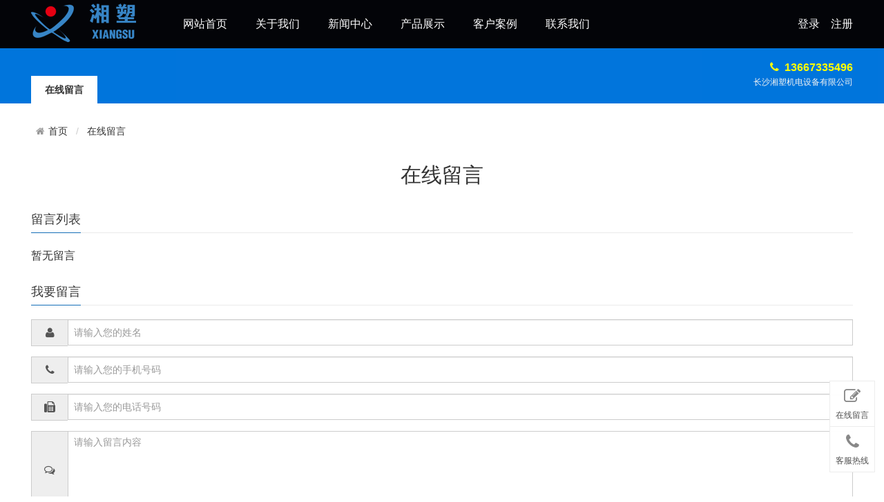

--- FILE ---
content_type: text/html;charset=utf-8
request_url: http://csxiangsu.com/?m=book
body_size: 3872
content:
<!doctype html>
<html>
<head>
<meta http-equiv="Content-Type" content="text/html; charset=utf-8" />
<meta http-equiv="X-UA-Compatible" content="IE=edge">
<meta name="viewport" content="width=device-width, initial-scale=0">
<meta name="renderer" content="webkit">
<meta http-equiv="Cache-Control" content="no-siteapp"/>
<link rel="stylesheet" href="/public/css/amazeui.min.css">
<link rel="stylesheet" href="/theme/default/css/app.css">
<title>在线留言_长沙湘塑机电设备有限公司</title>
<meta name="keywords" content="">
<meta name="description" content="">
</head>

<body>

    <div class="bg_header">
    <div class="header width">
        <div class="logo"><img src="/upfile/2018/03/1519908282828.png" alt="长沙湘塑机电设备有限公司"></div>
        <div class="nav" id="nav">
            <ul>
                <li><a href="http://csxiangsu.com/" title="网站首页">网站首页</a></li>
                                <li><a href="http://csxiangsu.com/?c=index&a=cate&classid=1" title="关于我们">关于我们</a>
                <ul class="subnav">
                    	                    	<li><a href="http://csxiangsu.com/?c=index&a=cate&classid=7" >公司简介</a></li>
                                            	<li><a href="http://csxiangsu.com/?c=index&a=cate&classid=8" >企业文化</a></li>
                                            	<li><a href="http://csxiangsu.com/?c=index&a=cate&classid=9" >荣誉资质</a></li>
                                            </ul>                </li>
                                <li><a href="http://csxiangsu.com/?c=index&a=cate&classid=2" title="新闻中心">新闻中心</a>
                <ul class="subnav">
                    	                    	<li><a href="http://csxiangsu.com/?c=index&a=cate&classid=10" >公司动态</a></li>
                                            	<li><a href="http://csxiangsu.com/?c=index&a=cate&classid=11" >行业资讯</a></li>
                                            </ul>                </li>
                                <li><a href="http://csxiangsu.com/?c=index&a=cate&classid=3" title="产品展示">产品展示</a>
                <ul class="subnav">
                    	                    	<li><a href="http://csxiangsu.com/?c=index&a=cate&classid=12" >注塑机</a></li>
                                            	<li><a href="http://csxiangsu.com/?c=index&a=cate&classid=22" >注塑机辅助设备</a></li>
                                            	<li><a href="http://csxiangsu.com/?c=index&a=cate&classid=26" >冷水塔</a></li>
                                            	<li><a href="http://csxiangsu.com/?c=index&a=cate&classid=14" >料筒</a></li>
                                            	<li><a href="http://csxiangsu.com/?c=index&a=cate&classid=13" >辅机配件</a></li>
                                            	<li><a href="http://csxiangsu.com/?c=index&a=cate&classid=23" >注塑机电脑</a></li>
                                            	<li><a href="http://csxiangsu.com/?c=index&a=cate&classid=24" >加热圈</a></li>
                                            	<li><a href="http://csxiangsu.com/?c=index&a=cate&classid=28" >脱模剂</a></li>
                                            	<li><a href="http://csxiangsu.com/?c=index&a=cate&classid=25" >润滑配件</a></li>
                                            	<li><a href="http://csxiangsu.com/?c=index&a=cate&classid=27" >电子尺</a></li>
                                            	<li><a href="http://csxiangsu.com/?c=index&a=cate&classid=29" >纸滤芯</a></li>
                                            </ul>                </li>
                                <li><a href="http://csxiangsu.com/?c=index&a=cate&classid=4" title="客户案例">客户案例</a>
                                </li>
                                <li><a href="http://csxiangsu.com/?c=index&a=cate&classid=6" title="联系我们">联系我们</a>
                                </li>
                            </ul>
        </div>
        
        <div class="usernav">
            <a href="http://csxiangsu.com/?m=login">登录</a>　<a href="http://csxiangsu.com/?m=reg">注册</a>        </div>
    </div>
    <div class="clear"></div>
</div>
    
    <div class="bg_inner am-animation-scale-up am-animation-delay-1">
        <div class="width banner_inner">
            <div class="left">
                <ul>
                    <li class="hover"><a href="http://csxiangsu.com/?m=book">在线留言</a></li>
                </ul>
            </div>
        	<div class="right"><span class="am-icon-phone am-icon-fw"></span>13667335496<p>长沙湘塑机电设备有限公司</p></div>
        </div>
    </div>
    
    <div class="width inner_container am-animation-slide-bottom am-animation-delay-1">
    	
        <ol class="am-breadcrumb am-breadcrumb-slash am-animation-slide-top am-animation-delay-1">
            <li><a href="http://csxiangsu.com/" class="am-icon-home">首页</a></li>
            <li class="am-active"><a href="http://csxiangsu.com/?m=book" title="在线留言">在线留言</a></li>
        </ol>
        
        <h1>在线留言</h1>
        
        <!---->
        <div class="subject m20">
        	<b>留言列表</b>
        </div>
        暂无留言        <div class="clear"></div>
        <div class="pagelist"><ul></ul></div>

        <div class="subject m20">
        	<b>我要留言</b>
        </div>
        <form class="am-form am-margin-top" id="form_book" method="post">
            <div class="am-input-group am-form-group">
                <span class="am-input-group-label"><i class="am-icon-user am-icon-fw"></i></span>
                <input type="text" name="truename" class="am-form-field" placeholder="请输入您的姓名" data-rule="姓名:required;">
            </div>
            <div class="am-input-group am-form-group">
                <span class="am-input-group-label"><i class="am-icon-phone am-icon-fw"></i></span>
                <input type="text" name="mobile" maxlength="11" class="am-form-field contact" placeholder="请输入您的手机号码" data-rule="required(from, .contact); mobile" data-msg-required="请至少填写一种联系方式">
            </div>
            <div class="am-input-group am-form-group">
                <span class="am-input-group-label"><i class="am-icon-fax am-icon-fw"></i></span>
                <input type="text" name="tel" class="am-form-field contact" placeholder="请输入您的电话号码" data-rule="required(from, .contact); tel">
            </div>
            <div class="am-input-group am-form-group">
                <span class="am-input-group-label"><i class="am-icon-comments-o am-icon-fw"></i></span>
                <textarea name="remark" rows="5" placeholder="请输入留言内容" data-rule="留言内容:required;"></textarea>
            </div>
        	<button type="submit" class="am-btn am-btn-primary">提交留言</button>
        </form>
        <!---->
    </div>
    
    ﻿<div class="bg_foot" data-am-scrollspy="{animation:'slide-bottom',repeat:false}">
    	<div class="width footer">
        	                    	<div class="left">
                <dl>
                    <dd>关于我们</dd>
                                        <dt><a href="http://csxiangsu.com/?c=index&a=cate&classid=7" title="公司简介">公司简介</a></dt>
                                        <dt><a href="http://csxiangsu.com/?c=index&a=cate&classid=8" title="企业文化">企业文化</a></dt>
                                        <dt><a href="http://csxiangsu.com/?c=index&a=cate&classid=9" title="荣誉资质">荣誉资质</a></dt>
                                    </dl>
            </div>
                                	<div class="left">
                <dl>
                    <dd>新闻中心</dd>
                                        <dt><a href="http://csxiangsu.com/?c=index&a=cate&classid=10" title="公司动态">公司动态</a></dt>
                                        <dt><a href="http://csxiangsu.com/?c=index&a=cate&classid=11" title="行业资讯">行业资讯</a></dt>
                                    </dl>
            </div>
                                	<div class="left">
                <dl>
                    <dd>产品展示</dd>
                                        <dt><a href="http://csxiangsu.com/?c=index&a=cate&classid=12" title="注塑机">注塑机</a></dt>
                                        <dt><a href="http://csxiangsu.com/?c=index&a=cate&classid=22" title="注塑机辅助设备">注塑机辅助设备</a></dt>
                                        <dt><a href="http://csxiangsu.com/?c=index&a=cate&classid=26" title="冷水塔">冷水塔</a></dt>
                                    </dl>
            </div>
                                	<div class="left">
                <dl>
                    <dd>客户案例</dd>
                                    </dl>
            </div>
                        <div class="left">
                <dl>
                    <dd>联系方式</dd>
                    <dt><p>客服电话：13667335496<br>工作时间：9:00-18:00 (工作日)<br>意见建议：2534261114@qq.com</p></dt>
                </dl>
            </div>
            <div class="search">
            	<form action="http://csxiangsu.com/?m=search" method="get">
                	                	<input type="hidden" name="c" value="other" /><input type="hidden" name="a" value="search" />                	<span>站内搜索：</span><input type="text" name="keyword" placeholder="请输入关键字" /><button type="submit" />搜索</button>
                </form>
            </div>
            <div class="clear"></div>
        </div>
        <div class="copyright">长沙湘塑机电设备有限公司　版权所有 &copy; 2008-2026 Inc.　<a href="http://www.beian.miit.gov.cn" target="_blank">湘ICP备18004607号</a>　<a href="http://csxiangsu.com/?m=sitemap">网站地图</a>　</div>
    </div>
    
    <div class="plug_service" data-am-scrollspy="{animation:'slide-bottom',repeat:false,delay:1000}">
        <ul>
        	            <li><a href="http://csxiangsu.com/?m=book"><span class="am-icon-pencil-square-o"></span>在线留言</a></li>
                        <li><a href="javascript:;"><span class="am-icon-phone"></span>客服热线</a><div class="hotline"><b>13667335496</b>工作时间：8：00 - 18：00</div></li>
                        <li class="hover dis" id="backtop"><a href="javascript:;" data-am-smooth-scroll><span class="am-icon-chevron-up"></span>返回顶部</a></li>
        </ul>
    </div>
    
    <!--[if lt IE 9]>
    <div class="notsupport">
        <h1>:( 非常遗憾</h1>
        <h2>您的浏览器版本太低，请升级您的浏览器</h2>
    </div>
    <![endif]-->
    <script src="/public/js/jquery.min.js"></script>
    <script src="/public/js/amazeui.min.js"></script>
    <script src="/theme/default/js/app.js"></script>
    <link rel="stylesheet" href="/public/admin/css/toastr.css">
    <script src="/public/admin/js/toastr.min.js"></script>
    <script src="/public/validator/jquery.validator.min.js?local=zh-CN"></script>
    <script>
		$(function(){
			toastr.options={"positionClass":"toast-top-center","timeOut":"3000","onclick":null,showMethod:"slideDown",hideMethod:"slideUp"};
			$('#form_book').validator({
				timely:2,
				stopOnError:true,
				focusCleanup:true,
				ignore:':hidden',
				theme:'yellow_right_effect',
				valid:function(form)
				{
					$.AMUI.progress.inc();
					$.ajax({
						type:'post',
						cache:false,
						dataType:'json',
						url:'/?m=book',
						data:$(form).serialize(),
						error:function(e){alert(e.responseText);},
						success:function(d)
						{
							$.AMUI.progress.set(1.0);
							if(d.state=='success')
							{
								toastr.success(d.msg);
								setTimeout(function(){location.href='/?m=book';},1500);
							}
							else
							{
								toastr.error(d.msg);
							}
							
						}
					})
				}
			});
		})
	</script>
</body>
</html><!--Processed in 0.184871 s , Memory 1.55 M , 13 queries-->

--- FILE ---
content_type: application/javascript
request_url: http://csxiangsu.com/public/js/amazeui.min.js
body_size: 79938
content:
/*! Amaze UI v2.7.2 | by Amaze UI Team | (c) 2016 AllMobilize, Inc. | Licensed under MIT | 2016-08-17T16:17:24+0800 */ 
!function(t,e){"object"==typeof exports&&"object"==typeof module?module.exports=e(require("jquery")):"function"==typeof define&&define.amd?define(["jquery"],e):"object"==typeof exports?exports.AMUI=e(require("jquery")):t.AMUI=e(t.jQuery)}(this,function(t){return function(t){function e(n){if(i[n])return i[n].exports;var s=i[n]={exports:{},id:n,loaded:!1};return t[n].call(s.exports,s,s.exports,e),s.loaded=!0,s.exports}var i={};return e.m=t,e.c=i,e.p="",e(0)}([function(t,e,i){"use strict";var n=i(1),s=i(2);i(3),i(4),i(5),i(6),i(7),i(8),i(9),i(10),i(11),i(14),i(15),i(16),i(17),i(18),i(19),i(20),i(21),i(22),i(24),i(25),i(23),i(27),i(28),i(29),i(30),i(31),i(32),i(33),i(26),i(34),i(35),i(36),i(37),i(38),i(39),i(40),i(41),i(42),i(43),i(44),i(45),i(46),i(47),i(48),i(49),i(50),i(51),i(52),i(53),i(54),t.exports=n.AMUI=s},function(e,i){e.exports=t},function(t,e,i){"use strict";var n=i(1);if("undefined"==typeof n)throw new Error("Amaze UI 2.x requires jQuery :-(\n\u7231\u4e0a\u4e00\u5339\u91ce\u9a6c\uff0c\u53ef\u4f60\u7684\u5bb6\u91cc\u6ca1\u6709\u8349\u539f\u2026");var s=n.AMUI||{},o=n(window),a=window.document,r=n("html");s.VERSION="2.7.2",s.support={},s.support.transition=function(){var t=function(){var t=a.body||a.documentElement,e={WebkitTransition:"webkitTransitionEnd",MozTransition:"transitionend",OTransition:"oTransitionEnd otransitionend",transition:"transitionend"};for(var i in e)if(void 0!==t.style[i])return e[i]}();return t&&{end:t}}(),s.support.animation=function(){var t=function(){var t=a.body||a.documentElement,e={WebkitAnimation:"webkitAnimationEnd",MozAnimation:"animationend",OAnimation:"oAnimationEnd oanimationend",animation:"animationend"};for(var i in e)if(void 0!==t.style[i])return e[i]}();return t&&{end:t}}(),s.support.touch="ontouchstart"in window&&navigator.userAgent.toLowerCase().match(/mobile|tablet/)||window.DocumentTouch&&document instanceof window.DocumentTouch||window.navigator.msPointerEnabled&&window.navigator.msMaxTouchPoints>0||window.navigator.pointerEnabled&&window.navigator.maxTouchPoints>0||!1,s.support.mutationobserver=window.MutationObserver||window.WebKitMutationObserver||null,s.support.formValidation="function"==typeof document.createElement("form").checkValidity,s.utils={},s.utils.debounce=function(t,e,i){var n;return function(){var s=this,o=arguments,a=function(){n=null,i||t.apply(s,o)},r=i&&!n;clearTimeout(n),n=setTimeout(a,e),r&&t.apply(s,o)}},s.utils.isInView=function(t,e){var i=n(t),s=!(!i.width()&&!i.height())&&"none"!==i.css("display");if(!s)return!1;var a=o.scrollLeft(),r=o.scrollTop(),l=i.offset(),c=l.left,u=l.top;return e=n.extend({topOffset:0,leftOffset:0},e),u+i.height()>=r&&u-e.topOffset<=r+o.height()&&c+i.width()>=a&&c-e.leftOffset<=a+o.width()},s.utils.parseOptions=s.utils.options=function(t){if(n.isPlainObject(t))return t;var e=t?t.indexOf("{"):-1,i={};if(e!=-1)try{i=new Function("","var json = "+t.substr(e)+"; return JSON.parse(JSON.stringify(json));")()}catch(s){}return i},s.utils.generateGUID=function(t){var e=t+"-"||"am-";do e+=Math.random().toString(36).substring(2,7);while(document.getElementById(e));return e},s.utils.getAbsoluteUrl=function(){var t;return function(e){return t||(t=document.createElement("a")),t.href=e,t.href}}(),s.plugin=function(t,e,i){var o=n.fn[t];i=i||{},n.fn[t]=function(o){var a,r=Array.prototype.slice.call(arguments,0),l=r.slice(1),c=this.each(function(){var c=n(this),u="amui."+t,h=i.dataOptions||"data-am-"+t,d=c.data(u),p=n.extend({},s.utils.parseOptions(c.attr(h)),"object"==typeof o&&o);(d||"destroy"!==o)&&(d||c.data(u,d=new e(this,p)),i.methodCall?i.methodCall.call(c,r,d):(i.before&&i.before.call(c,r,d),"string"==typeof o&&(a="function"==typeof d[o]?d[o].apply(d,l):d[o]),i.after&&i.after.call(c,r,d)))});return void 0===a?c:a},n.fn[t].Constructor=e,n.fn[t].noConflict=function(){return n.fn[t]=o,this},s[t]=e},n.fn.emulateTransitionEnd=function(t){var e=!1,i=this;n(this).one(s.support.transition.end,function(){e=!0});var o=function(){e||n(i).trigger(s.support.transition.end),i.transitionEndTimmer=void 0};return this.transitionEndTimmer=setTimeout(o,t),this},n.fn.redraw=function(){return this.each(function(){this.offsetHeight})},n.fn.transitionEnd=function(t){function e(s){t.call(this,s),i&&n.off(i,e)}var i=s.support.transition.end,n=this;return t&&i&&n.on(i,e),this},n.fn.removeClassRegEx=function(){return this.each(function(t){var e=n(this).attr("class");if(!e||!t)return!1;var i=[];e=e.split(" ");for(var s=0,o=e.length;s<o;s++)e[s].match(t)||i.push(e[s]);n(this).attr("class",i.join(" "))})},n.fn.alterClass=function(t,e){var i=this;if(t.indexOf("*")===-1)return i.removeClass(t),e?i.addClass(e):i;var s=new RegExp("\\s"+t.replace(/\*/g,"[A-Za-z0-9-_]+").split(" ").join("\\s|\\s")+"\\s","g");return i.each(function(t,e){for(var i=" "+e.className+" ";s.test(i);)i=i.replace(s," ");e.className=n.trim(i)}),e?i.addClass(e):i},s.utils.rAF=function(){return window.requestAnimationFrame||window.webkitRequestAnimationFrame||window.mozRequestAnimationFrame||window.oRequestAnimationFrame||function(t){return window.setTimeout(t,1e3/60)}}(),s.utils.cancelAF=function(){return window.cancelAnimationFrame||window.webkitCancelAnimationFrame||window.mozCancelAnimationFrame||window.oCancelAnimationFrame||function(t){window.clearTimeout(t)}}(),s.utils.measureScrollbar=function(){if(document.body.clientWidth>=window.innerWidth)return 0;var t=n('<div style="width: 100px;height: 100px;overflow: scroll;position: absolute;top: -9999px;"></div>');n(document.body).append(t);var e=t[0].offsetWidth-t[0].clientWidth;return t.remove(),e},s.utils.imageLoader=function(t,e){function i(){e(t[0])}function n(){if(this.one("load",i),/MSIE (\d+\.\d+);/.test(navigator.userAgent)){var t=this.attr("src"),e=t.match(/\?/)?"&":"?";e+="random="+(new Date).getTime(),this.attr("src",t+e)}}return t.attr("src")?void(t[0].complete||4===t[0].readyState?i():n.call(t)):void i()},s.template=function(t,e){var i=s.template;return i.cache[t]||(i.cache[t]=function(){var e=t,n=/^[\w\-]+$/.test(t)?i.get(t):(e="template(string)",t),s=1,o=("try { "+(i.variable?"var "+i.variable+" = this.stash;":"with (this.stash) { ")+"this.ret += '"+n.replace(/<%/g,"\x11").replace(/%>/g,"\x13").replace(/'(?![^\x11\x13]+?\x13)/g,"\\x27").replace(/^\s*|\s*$/g,"").replace(/\n/g,function(){return"';\nthis.line = "+ ++s+"; this.ret += '\\n"}).replace(/\x11-(.+?)\x13/g,"' + ($1) + '").replace(/\x11=(.+?)\x13/g,"' + this.escapeHTML($1) + '").replace(/\x11(.+?)\x13/g,"'; $1; this.ret += '")+"'; "+(i.variable?"":"}")+"return this.ret;} catch (e) { throw 'TemplateError: ' + e + ' (on "+e+"' + ' line ' + this.line + ')'; } //@ sourceURL="+e+"\n").replace(/this\.ret \+= '';/g,""),a=new Function(o),r={"&":"&amp;","<":"&lt;",">":"&gt;",'"':"&#x22;","'":"&#x27;"},l=function(t){return(""+t).replace(/[&<>\'\"]/g,function(t){return r[t]})};return function(t){return a.call(i.context={escapeHTML:l,line:1,ret:"",stash:t})}}()),e?i.cache[t](e):i.cache[t]},s.template.cache={},s.template.get=function(t){if(t){var e=document.getElementById(t);return e&&e.innerHTML||""}},s.DOMWatchers=[],s.DOMReady=!1,s.ready=function(t){s.DOMWatchers.push(t),s.DOMReady&&t(document)},s.DOMObserve=function(t,e,i){var o=s.support.mutationobserver;o&&(e=n.isPlainObject(e)?e:{childList:!0,subtree:!0},i="function"==typeof i&&i||function(){},n(t).each(function(){var t=this,a=n(t);if(!a.data("am.observer"))try{var r=new o(s.utils.debounce(function(e,n){i.call(t,e,n),a.trigger("changed.dom.amui")},50));r.observe(t,e),a.data("am.observer",r)}catch(l){}}))},n.fn.DOMObserve=function(t,e){return this.each(function(){s.DOMObserve(this,t,e)})},s.support.touch&&r.addClass("am-touch"),n(document).on("changed.dom.amui",function(t){var e=t.target;n.each(s.DOMWatchers,function(t,i){i(e)})}),n(function(){var t=n(document.body);s.DOMReady=!0,n.each(s.DOMWatchers,function(t,e){e(document)}),s.DOMObserve("[data-am-observe]"),r.removeClass("no-js").addClass("js"),s.support.animation&&r.addClass("cssanimations"),window.navigator.standalone&&r.addClass("am-standalone"),n(".am-topbar-fixed-top").length&&t.addClass("am-with-topbar-fixed-top"),n(".am-topbar-fixed-bottom").length&&t.addClass("am-with-topbar-fixed-bottom");var e=n(".am-layout");e.find('[class*="md-block-grid"]').alterClass("md-block-grid-*"),e.find('[class*="lg-block-grid"]').alterClass("lg-block-grid"),n("[data-am-widget]").each(function(){var t=n(this);0===t.parents(".am-layout").length&&t.addClass("am-no-layout")})}),t.exports=s},function(t,e,i){"use strict";function n(t,e,i){return setTimeout(l(t,i),e)}function s(t,e,i){return!!Array.isArray(t)&&(o(t,i[e],i),!0)}function o(t,e,i){var n;if(t)if(t.forEach)t.forEach(e,i);else if(void 0!==t.length)for(n=0;n<t.length;)e.call(i,t[n],n,t),n++;else for(n in t)t.hasOwnProperty(n)&&e.call(i,t[n],n,t)}function a(t,e,i){var n="DEPRECATED METHOD: "+e+"\n"+i+" AT \n";return function(){var e=new Error("get-stack-trace"),i=e&&e.stack?e.stack.replace(/^[^\(]+?[\n$]/gm,"").replace(/^\s+at\s+/gm,"").replace(/^Object.<anonymous>\s*\(/gm,"{anonymous}()@"):"Unknown Stack Trace",s=window.console&&(window.console.warn||window.console.log);return s&&s.call(window.console,n,i),t.apply(this,arguments)}}function r(t,e,i){var n,s=e.prototype;n=t.prototype=Object.create(s),n.constructor=t,n._super=s,i&&ut(n,i)}function l(t,e){return function(){return t.apply(e,arguments)}}function c(t,e){return typeof t==ft?t.apply(e?e[0]||void 0:void 0,e):t}function u(t,e){return void 0===t?e:t}function h(t,e,i){o(f(e),function(e){t.addEventListener(e,i,!1)})}function d(t,e,i){o(f(e),function(e){t.removeEventListener(e,i,!1)})}function p(t,e){for(;t;){if(t==e)return!0;t=t.parentNode}return!1}function m(t,e){return t.indexOf(e)>-1}function f(t){return t.trim().split(/\s+/g)}function v(t,e,i){if(t.indexOf&&!i)return t.indexOf(e);for(var n=0;n<t.length;){if(i&&t[n][i]==e||!i&&t[n]===e)return n;n++}return-1}function g(t){return Array.prototype.slice.call(t,0)}function y(t,e,i){for(var n=[],s=[],o=0;o<t.length;){var a=e?t[o][e]:t[o];v(s,a)<0&&n.push(t[o]),s[o]=a,o++}return i&&(n=e?n.sort(function(t,i){return t[e]>i[e]}):n.sort()),n}function w(t,e){for(var i,n,s=e[0].toUpperCase()+e.slice(1),o=0;o<pt.length;){if(i=pt[o],n=i?i+s:e,n in t)return n;o++}}function b(){return Tt++}function T(t){var e=t.ownerDocument||t;return e.defaultView||e.parentWindow||window}function x(t,e){var i=this;this.manager=t,this.callback=e,this.element=t.element,this.target=t.options.inputTarget,this.domHandler=function(e){c(t.options.enable,[t])&&i.handler(e)},this.init()}function C(t){var e,i=t.options.inputClass;return new(e=i?i:Et?_:St?q:Ct?H:L)(t,E)}function E(t,e,i){var n=i.pointers.length,s=i.changedPointers.length,o=e&Mt&&n-s===0,a=e&(Nt|It)&&n-s===0;i.isFirst=!!o,i.isFinal=!!a,o&&(t.session={}),i.eventType=e,S(t,i),t.emit("hammer.input",i),t.recognize(i),t.session.prevInput=i}function S(t,e){var i=t.session,n=e.pointers,s=n.length;i.firstInput||(i.firstInput=F(e)),s>1&&!i.firstMultiple?i.firstMultiple=F(e):1===s&&(i.firstMultiple=!1);var o=i.firstInput,a=i.firstMultiple,r=a?a.center:o.center,l=e.center=A(n);e.timeStamp=yt(),e.deltaTime=e.timeStamp-o.timeStamp,e.angle=N(r,l),e.distance=P(r,l),k(i,e),e.offsetDirection=M(e.deltaX,e.deltaY);var c=$(e.deltaTime,e.deltaX,e.deltaY);e.overallVelocityX=c.x,e.overallVelocityY=c.y,e.overallVelocity=gt(c.x)>gt(c.y)?c.x:c.y,e.scale=a?O(a.pointers,n):1,e.rotation=a?I(a.pointers,n):0,e.maxPointers=i.prevInput?e.pointers.length>i.prevInput.maxPointers?e.pointers.length:i.prevInput.maxPointers:e.pointers.length,D(i,e);var u=t.element;p(e.srcEvent.target,u)&&(u=e.srcEvent.target),e.target=u}function k(t,e){var i=e.center,n=t.offsetDelta||{},s=t.prevDelta||{},o=t.prevInput||{};e.eventType!==Mt&&o.eventType!==Nt||(s=t.prevDelta={x:o.deltaX||0,y:o.deltaY||0},n=t.offsetDelta={x:i.x,y:i.y}),e.deltaX=s.x+(i.x-n.x),e.deltaY=s.y+(i.y-n.y)}function D(t,e){var i,n,s,o,a=t.lastInterval||e,r=e.timeStamp-a.timeStamp;if(e.eventType!=It&&(r>$t||void 0===a.velocity)){var l=e.deltaX-a.deltaX,c=e.deltaY-a.deltaY,u=$(r,l,c);n=u.x,s=u.y,i=gt(u.x)>gt(u.y)?u.x:u.y,o=M(l,c),t.lastInterval=e}else i=a.velocity,n=a.velocityX,s=a.velocityY,o=a.direction;e.velocity=i,e.velocityX=n,e.velocityY=s,e.direction=o}function F(t){for(var e=[],i=0;i<t.pointers.length;)e[i]={clientX:vt(t.pointers[i].clientX),clientY:vt(t.pointers[i].clientY)},i++;return{timeStamp:yt(),pointers:e,center:A(e),deltaX:t.deltaX,deltaY:t.deltaY}}function A(t){var e=t.length;if(1===e)return{x:vt(t[0].clientX),y:vt(t[0].clientY)};for(var i=0,n=0,s=0;s<e;)i+=t[s].clientX,n+=t[s].clientY,s++;return{x:vt(i/e),y:vt(n/e)}}function $(t,e,i){return{x:e/t||0,y:i/t||0}}function M(t,e){return t===e?Ot:gt(t)>=gt(e)?t<0?Lt:_t:e<0?zt:Rt}function P(t,e,i){i||(i=Bt);var n=e[i[0]]-t[i[0]],s=e[i[1]]-t[i[1]];return Math.sqrt(n*n+s*s)}function N(t,e,i){i||(i=Bt);var n=e[i[0]]-t[i[0]],s=e[i[1]]-t[i[1]];return 180*Math.atan2(s,n)/Math.PI}function I(t,e){return N(e[1],e[0],Ut)+N(t[1],t[0],Ut)}function O(t,e){return P(e[0],e[1],Ut)/P(t[0],t[1],Ut)}function L(){this.evEl=Xt,this.evWin=Yt,this.pressed=!1,x.apply(this,arguments)}function _(){this.evEl=Gt,this.evWin=Kt,x.apply(this,arguments),this.store=this.manager.session.pointerEvents=[]}function z(){this.evTarget=Qt,this.evWin=te,this.started=!1,x.apply(this,arguments)}function R(t,e){var i=g(t.touches),n=g(t.changedTouches);return e&(Nt|It)&&(i=y(i.concat(n),"identifier",!0)),[i,n]}function q(){this.evTarget=ie,this.targetIds={},x.apply(this,arguments)}function W(t,e){var i=g(t.touches),n=this.targetIds;if(e&(Mt|Pt)&&1===i.length)return n[i[0].identifier]=!0,[i,i];var s,o,a=g(t.changedTouches),r=[],l=this.target;if(o=i.filter(function(t){return p(t.target,l)}),e===Mt)for(s=0;s<o.length;)n[o[s].identifier]=!0,s++;for(s=0;s<a.length;)n[a[s].identifier]&&r.push(a[s]),e&(Nt|It)&&delete n[a[s].identifier],s++;return r.length?[y(o.concat(r),"identifier",!0),r]:void 0}function H(){x.apply(this,arguments);var t=l(this.handler,this);this.touch=new q(this.manager,t),this.mouse=new L(this.manager,t),this.primaryTouch=null,this.lastTouches=[]}function B(t,e){t&Mt?(this.primaryTouch=e.changedPointers[0].identifier,U.call(this,e)):t&(Nt|It)&&U.call(this,e)}function U(t){var e=t.changedPointers[0];if(e.identifier===this.primaryTouch){var i={x:e.clientX,y:e.clientY};this.lastTouches.push(i);var n=this.lastTouches,s=function(){var t=n.indexOf(i);t>-1&&n.splice(t,1)};setTimeout(s,ne)}}function V(t){for(var e=t.srcEvent.clientX,i=t.srcEvent.clientY,n=0;n<this.lastTouches.length;n++){var s=this.lastTouches[n],o=Math.abs(e-s.x),a=Math.abs(i-s.y);if(o<=se&&a<=se)return!0}return!1}function X(t,e){this.manager=t,this.set(e)}function Y(t){if(m(t,ue))return ue;var e=m(t,he),i=m(t,de);return e&&i?ue:e||i?e?he:de:m(t,ce)?ce:le}function j(){if(!ae)return!1;var t={},e=window.CSS&&window.CSS.supports;return["auto","manipulation","pan-y","pan-x","pan-x pan-y","none"].forEach(function(i){t[i]=!e||window.CSS.supports("touch-action",i)}),t}function Z(t){this.options=ut({},this.defaults,t||{}),this.id=b(),this.manager=null,this.options.enable=u(this.options.enable,!0),this.state=me,this.simultaneous={},this.requireFail=[]}function G(t){return t&we?"cancel":t&ge?"end":t&ve?"move":t&fe?"start":""}function K(t){return t==Rt?"down":t==zt?"up":t==Lt?"left":t==_t?"right":""}function J(t,e){var i=e.manager;return i?i.get(t):t}function Q(){Z.apply(this,arguments)}function tt(){Q.apply(this,arguments),this.pX=null,this.pY=null}function et(){Q.apply(this,arguments)}function it(){Z.apply(this,arguments),this._timer=null,this._input=null}function nt(){Q.apply(this,arguments)}function st(){Q.apply(this,arguments)}function ot(){Z.apply(this,arguments),this.pTime=!1,this.pCenter=!1,this._timer=null,this._input=null,this.count=0}function at(t,e){return e=e||{},e.recognizers=u(e.recognizers,at.defaults.preset),new rt(t,e)}function rt(t,e){this.options=ut({},at.defaults,e||{}),this.options.inputTarget=this.options.inputTarget||t,this.handlers={},this.session={},this.recognizers=[],this.oldCssProps={},this.element=t,this.input=C(this),this.touchAction=new X(this,this.options.touchAction),lt(this,!0),o(this.options.recognizers,function(t){var e=this.add(new t[0](t[1]));t[2]&&e.recognizeWith(t[2]),t[3]&&e.requireFailure(t[3])},this)}function lt(t,e){var i=t.element;if(i.style){var n;o(t.options.cssProps,function(s,o){n=w(i.style,o),e?(t.oldCssProps[n]=i.style[n],i.style[n]=s):i.style[n]=t.oldCssProps[n]||""}),e||(t.oldCssProps={})}}function ct(t,e){var i=document.createEvent("Event");i.initEvent(t,!0,!0),i.gesture=e,e.target.dispatchEvent(i)}var ut,ht=i(1),dt=i(2),pt=["","webkit","Moz","MS","ms","o"],mt=document.createElement("div"),ft="function",vt=Math.round,gt=Math.abs,yt=Date.now;ut="function"!=typeof Object.assign?function(t){if(void 0===t||null===t)throw new TypeError("Cannot convert undefined or null to object");for(var e=Object(t),i=1;i<arguments.length;i++){var n=arguments[i];if(void 0!==n&&null!==n)for(var s in n)n.hasOwnProperty(s)&&(e[s]=n[s])}return e}:Object.assign;var wt=a(function(t,e,i){for(var n=Object.keys(e),s=0;s<n.length;)(!i||i&&void 0===t[n[s]])&&(t[n[s]]=e[n[s]]),s++;return t},"extend","Use `assign`."),bt=a(function(t,e){return wt(t,e,!0)},"merge","Use `assign`."),Tt=1,xt=/mobile|tablet|ip(ad|hone|od)|android/i,Ct="ontouchstart"in window,Et=void 0!==w(window,"PointerEvent"),St=Ct&&xt.test(navigator.userAgent),kt="touch",Dt="pen",Ft="mouse",At="kinect",$t=25,Mt=1,Pt=2,Nt=4,It=8,Ot=1,Lt=2,_t=4,zt=8,Rt=16,qt=Lt|_t,Wt=zt|Rt,Ht=qt|Wt,Bt=["x","y"],Ut=["clientX","clientY"];x.prototype={handler:function(){},init:function(){this.evEl&&h(this.element,this.evEl,this.domHandler),this.evTarget&&h(this.target,this.evTarget,this.domHandler),this.evWin&&h(T(this.element),this.evWin,this.domHandler)},destroy:function(){this.evEl&&d(this.element,this.evEl,this.domHandler),this.evTarget&&d(this.target,this.evTarget,this.domHandler),this.evWin&&d(T(this.element),this.evWin,this.domHandler)}};var Vt={mousedown:Mt,mousemove:Pt,mouseup:Nt},Xt="mousedown",Yt="mousemove mouseup";r(L,x,{handler:function(t){var e=Vt[t.type];e&Mt&&0===t.button&&(this.pressed=!0),e&Pt&&1!==t.which&&(e=Nt),this.pressed&&(e&Nt&&(this.pressed=!1),this.callback(this.manager,e,{pointers:[t],changedPointers:[t],pointerType:Ft,srcEvent:t}))}});var jt={pointerdown:Mt,pointermove:Pt,pointerup:Nt,pointercancel:It,pointerout:It},Zt={2:kt,3:Dt,4:Ft,5:At},Gt="pointerdown",Kt="pointermove pointerup pointercancel";window.MSPointerEvent&&!window.PointerEvent&&(Gt="MSPointerDown",Kt="MSPointerMove MSPointerUp MSPointerCancel"),r(_,x,{handler:function(t){var e=this.store,i=!1,n=t.type.toLowerCase().replace("ms",""),s=jt[n],o=Zt[t.pointerType]||t.pointerType,a=o==kt,r=v(e,t.pointerId,"pointerId");s&Mt&&(0===t.button||a)?r<0&&(e.push(t),r=e.length-1):s&(Nt|It)&&(i=!0),r<0||(e[r]=t,this.callback(this.manager,s,{pointers:e,changedPointers:[t],pointerType:o,srcEvent:t}),i&&e.splice(r,1))}});var Jt={touchstart:Mt,touchmove:Pt,touchend:Nt,touchcancel:It},Qt="touchstart",te="touchstart touchmove touchend touchcancel";r(z,x,{handler:function(t){var e=Jt[t.type];if(e===Mt&&(this.started=!0),this.started){var i=R.call(this,t,e);e&(Nt|It)&&i[0].length-i[1].length===0&&(this.started=!1),this.callback(this.manager,e,{pointers:i[0],changedPointers:i[1],pointerType:kt,srcEvent:t})}}});var ee={touchstart:Mt,touchmove:Pt,touchend:Nt,touchcancel:It},ie="touchstart touchmove touchend touchcancel";r(q,x,{handler:function(t){var e=ee[t.type],i=W.call(this,t,e);i&&this.callback(this.manager,e,{pointers:i[0],changedPointers:i[1],pointerType:kt,srcEvent:t})}});var ne=2500,se=25;r(H,x,{handler:function(t,e,i){var n=i.pointerType==kt,s=i.pointerType==Ft;if(!(s&&i.sourceCapabilities&&i.sourceCapabilities.firesTouchEvents)){if(n)B.call(this,e,i);else if(s&&V.call(this,i))return;this.callback(t,e,i)}},destroy:function(){this.touch.destroy(),this.mouse.destroy()}});var oe=w(mt.style,"touchAction"),ae=void 0!==oe,re="compute",le="auto",ce="manipulation",ue="none",he="pan-x",de="pan-y",pe=j();X.prototype={set:function(t){t==re&&(t=this.compute()),ae&&this.manager.element.style&&pe[t]&&(this.manager.element.style[oe]=t),this.actions=t.toLowerCase().trim()},update:function(){this.set(this.manager.options.touchAction)},compute:function(){var t=[];return o(this.manager.recognizers,function(e){c(e.options.enable,[e])&&(t=t.concat(e.getTouchAction()))}),Y(t.join(" "))},preventDefaults:function(t){var e=t.srcEvent,i=t.offsetDirection;if(this.manager.session.prevented)return void e.preventDefault();var n=this.actions,s=m(n,ue)&&!pe[ue],o=m(n,de)&&!pe[de],a=m(n,he)&&!pe[he];if(s){var r=1===t.pointers.length,l=t.distance<2,c=t.deltaTime<250;if(r&&l&&c)return}return a&&o?void 0:s||o&&i&qt||a&&i&Wt?this.preventSrc(e):void 0},preventSrc:function(t){this.manager.session.prevented=!0,t.preventDefault()}};var me=1,fe=2,ve=4,ge=8,ye=ge,we=16,be=32;Z.prototype={defaults:{},set:function(t){return ut(this.options,t),this.manager&&this.manager.touchAction.update(),this},recognizeWith:function(t){if(s(t,"recognizeWith",this))return this;var e=this.simultaneous;return t=J(t,this),e[t.id]||(e[t.id]=t,t.recognizeWith(this)),this},dropRecognizeWith:function(t){return s(t,"dropRecognizeWith",this)?this:(t=J(t,this),delete this.simultaneous[t.id],this)},requireFailure:function(t){if(s(t,"requireFailure",this))return this;var e=this.requireFail;return t=J(t,this),v(e,t)===-1&&(e.push(t),t.requireFailure(this)),this},dropRequireFailure:function(t){if(s(t,"dropRequireFailure",this))return this;t=J(t,this);var e=v(this.requireFail,t);return e>-1&&this.requireFail.splice(e,1),this},hasRequireFailures:function(){return this.requireFail.length>0},canRecognizeWith:function(t){return!!this.simultaneous[t.id]},emit:function(t){function e(e){i.manager.emit(e,t)}var i=this,n=this.state;n<ge&&e(i.options.event+G(n)),e(i.options.event),t.additionalEvent&&e(t.additionalEvent),n>=ge&&e(i.options.event+G(n))},tryEmit:function(t){return this.canEmit()?this.emit(t):void(this.state=be)},canEmit:function(){for(var t=0;t<this.requireFail.length;){if(!(this.requireFail[t].state&(be|me)))return!1;t++}return!0},recognize:function(t){var e=ut({},t);return c(this.options.enable,[this,e])?(this.state&(ye|we|be)&&(this.state=me),this.state=this.process(e),void(this.state&(fe|ve|ge|we)&&this.tryEmit(e))):(this.reset(),void(this.state=be))},process:function(t){},getTouchAction:function(){},reset:function(){}},r(Q,Z,{defaults:{pointers:1},attrTest:function(t){var e=this.options.pointers;return 0===e||t.pointers.length===e},process:function(t){var e=this.state,i=t.eventType,n=e&(fe|ve),s=this.attrTest(t);return n&&(i&It||!s)?e|we:n||s?i&Nt?e|ge:e&fe?e|ve:fe:be}}),r(tt,Q,{defaults:{event:"pan",threshold:10,pointers:1,direction:Ht},getTouchAction:function(){var t=this.options.direction,e=[];return t&qt&&e.push(de),t&Wt&&e.push(he),e},directionTest:function(t){var e=this.options,i=!0,n=t.distance,s=t.direction,o=t.deltaX,a=t.deltaY;return s&e.direction||(e.direction&qt?(s=0===o?Ot:o<0?Lt:_t,i=o!=this.pX,n=Math.abs(t.deltaX)):(s=0===a?Ot:a<0?zt:Rt,i=a!=this.pY,n=Math.abs(t.deltaY))),t.direction=s,i&&n>e.threshold&&s&e.direction},attrTest:function(t){return Q.prototype.attrTest.call(this,t)&&(this.state&fe||!(this.state&fe)&&this.directionTest(t))},emit:function(t){this.pX=t.deltaX,this.pY=t.deltaY;var e=K(t.direction);e&&(t.additionalEvent=this.options.event+e),this._super.emit.call(this,t)}}),r(et,Q,{defaults:{event:"pinch",threshold:0,pointers:2},getTouchAction:function(){return[ue]},attrTest:function(t){return this._super.attrTest.call(this,t)&&(Math.abs(t.scale-1)>this.options.threshold||this.state&fe)},emit:function(t){if(1!==t.scale){var e=t.scale<1?"in":"out";t.additionalEvent=this.options.event+e}this._super.emit.call(this,t)}}),r(it,Z,{defaults:{event:"press",pointers:1,time:251,threshold:9},getTouchAction:function(){return[le]},process:function(t){var e=this.options,i=t.pointers.length===e.pointers,s=t.distance<e.threshold,o=t.deltaTime>e.time;if(this._input=t,!s||!i||t.eventType&(Nt|It)&&!o)this.reset();else if(t.eventType&Mt)this.reset(),this._timer=n(function(){this.state=ye,this.tryEmit()},e.time,this);else if(t.eventType&Nt)return ye;return be},reset:function(){clearTimeout(this._timer)},emit:function(t){this.state===ye&&(t&&t.eventType&Nt?this.manager.emit(this.options.event+"up",t):(this._input.timeStamp=yt(),this.manager.emit(this.options.event,this._input)))}}),r(nt,Q,{defaults:{event:"rotate",threshold:0,pointers:2},getTouchAction:function(){return[ue]},attrTest:function(t){return this._super.attrTest.call(this,t)&&(Math.abs(t.rotation)>this.options.threshold||this.state&fe)}}),r(st,Q,{defaults:{event:"swipe",threshold:10,velocity:.3,direction:qt|Wt,pointers:1},getTouchAction:function(){return tt.prototype.getTouchAction.call(this)},attrTest:function(t){var e,i=this.options.direction;return i&(qt|Wt)?e=t.overallVelocity:i&qt?e=t.overallVelocityX:i&Wt&&(e=t.overallVelocityY),this._super.attrTest.call(this,t)&&i&t.offsetDirection&&t.distance>this.options.threshold&&t.maxPointers==this.options.pointers&&gt(e)>this.options.velocity&&t.eventType&Nt},emit:function(t){var e=K(t.offsetDirection);e&&this.manager.emit(this.options.event+e,t),this.manager.emit(this.options.event,t)}}),r(ot,Z,{defaults:{event:"tap",pointers:1,taps:1,interval:300,time:250,threshold:9,posThreshold:10},getTouchAction:function(){return[ce]},process:function(t){var e=this.options,i=t.pointers.length===e.pointers,s=t.distance<e.threshold,o=t.deltaTime<e.time;if(this.reset(),t.eventType&Mt&&0===this.count)return this.failTimeout();if(s&&o&&i){if(t.eventType!=Nt)return this.failTimeout();var a=!this.pTime||t.timeStamp-this.pTime<e.interval,r=!this.pCenter||P(this.pCenter,t.center)<e.posThreshold;this.pTime=t.timeStamp,this.pCenter=t.center,r&&a?this.count+=1:this.count=1,this._input=t;var l=this.count%e.taps;if(0===l)return this.hasRequireFailures()?(this._timer=n(function(){this.state=ye,this.tryEmit()},e.interval,this),fe):ye}return be},failTimeout:function(){return this._timer=n(function(){this.state=be},this.options.interval,this),be},reset:function(){clearTimeout(this._timer)},emit:function(){this.state==ye&&(this._input.tapCount=this.count,this.manager.emit(this.options.event,this._input))}}),at.VERSION="2.0.7",at.defaults={domEvents:!1,touchAction:re,enable:!0,inputTarget:null,inputClass:null,preset:[[nt,{enable:!1}],[et,{enable:!1},["rotate"]],[st,{direction:qt}],[tt,{direction:qt},["swipe"]],[ot],[ot,{event:"doubletap",taps:2},["tap"]],[it]],cssProps:{userSelect:"none",touchSelect:"none",touchCallout:"none",contentZooming:"none",userDrag:"none",tapHighlightColor:"rgba(0,0,0,0)"}};var Te=1,xe=2;rt.prototype={set:function(t){return ut(this.options,t),t.touchAction&&this.touchAction.update(),t.inputTarget&&(this.input.destroy(),this.input.target=t.inputTarget,this.input.init()),this},stop:function(t){this.session.stopped=t?xe:Te},recognize:function(t){var e=this.session;if(!e.stopped){this.touchAction.preventDefaults(t);var i,n=this.recognizers,s=e.curRecognizer;(!s||s&&s.state&ye)&&(s=e.curRecognizer=null);for(var o=0;o<n.length;)i=n[o],e.stopped===xe||s&&i!=s&&!i.canRecognizeWith(s)?i.reset():i.recognize(t),!s&&i.state&(fe|ve|ge)&&(s=e.curRecognizer=i),o++}},get:function(t){if(t instanceof Z)return t;for(var e=this.recognizers,i=0;i<e.length;i++)if(e[i].options.event==t)return e[i];return null},add:function(t){if(s(t,"add",this))return this;var e=this.get(t.options.event);return e&&this.remove(e),this.recognizers.push(t),t.manager=this,this.touchAction.update(),t},remove:function(t){if(s(t,"remove",this))return this;if(t=this.get(t)){var e=this.recognizers,i=v(e,t);i!==-1&&(e.splice(i,1),this.touchAction.update())}return this},on:function(t,e){if(void 0!==t&&void 0!==e){var i=this.handlers;return o(f(t),function(t){i[t]=i[t]||[],i[t].push(e)}),this}},off:function(t,e){if(void 0!==t){var i=this.handlers;return o(f(t),function(t){e?i[t]&&i[t].splice(v(i[t],e),1):delete i[t]}),this}},emit:function(t,e){this.options.domEvents&&ct(t,e);var i=this.handlers[t]&&this.handlers[t].slice();if(i&&i.length){e.type=t,e.preventDefault=function(){e.srcEvent.preventDefault()};for(var n=0;n<i.length;)i[n](e),n++}},destroy:function(){this.element&&lt(this,!1),this.handlers={},this.session={},this.input.destroy(),this.element=null}},ut(at,{INPUT_START:Mt,INPUT_MOVE:Pt,INPUT_END:Nt,INPUT_CANCEL:It,STATE_POSSIBLE:me,STATE_BEGAN:fe,STATE_CHANGED:ve,STATE_ENDED:ge,STATE_RECOGNIZED:ye,STATE_CANCELLED:we,STATE_FAILED:be,DIRECTION_NONE:Ot,DIRECTION_LEFT:Lt,DIRECTION_RIGHT:_t,DIRECTION_UP:zt,DIRECTION_DOWN:Rt,DIRECTION_HORIZONTAL:qt,DIRECTION_VERTICAL:Wt,DIRECTION_ALL:Ht,Manager:rt,Input:x,TouchAction:X,TouchInput:q,MouseInput:L,PointerEventInput:_,TouchMouseInput:H,SingleTouchInput:z,Recognizer:Z,AttrRecognizer:Q,Tap:ot,Pan:tt,Swipe:st,Pinch:et,Rotate:nt,Press:it,on:h,off:d,each:o,merge:bt,extend:wt,assign:ut,inherit:r,bindFn:l,prefixed:w}),function(t,e){function i(i,n){var s=t(i);s.data("hammer")||s.data("hammer",new e(s[0],n))}t.fn.hammer=function(t){return this.each(function(){i(this,t)})},e.Manager.prototype.emit=function(e){return function(i,n){e.call(this,i,n),t(this.element).trigger({type:i,gesture:n})}}(e.Manager.prototype.emit)}(ht,at),t.exports=dt.Hammer=at},function(t,e,i){"use strict";function n(){window.removeEventListener("load",n,!1),c=!0}function s(t){return u=u||new s.Class(t)}function o(t,e){for(var i in e)t[i]=e[i];return t}function a(){"#ath"==document.location.hash&&history.replaceState("",window.document.title,document.location.href.split("#")[0]),h.test(document.location.href)&&history.replaceState("",window.document.title,document.location.href.replace(h,"$1")),d.test(document.location.search)&&history.replaceState("",window.document.title,document.location.href.replace(d,"$2"))}var r=i(2),l="addEventListener"in window,c=!1;"complete"===document.readyState?c=!0:l&&window.addEventListener("load",n,!1);var u,h=/\/ath(\/)?$/,d=/([\?&]ath=[^&]*$|&ath=[^&]*(&))/;s.intl={en_us:{ios:"To add this web app to the home screen: tap %icon and then <strong>Add to Home Screen</strong>.",android:'To add this web app to the home screen open the browser option menu and tap on <strong>Add to homescreen</strong>. <small>The menu can be accessed by pressing the menu hardware button if your device has one, or by tapping the top right menu icon <span class="ath-action-icon">icon</span>.</small>'},zh_cn:{ios:"\u5982\u8981\u628a\u5e94\u7528\u7a0b\u5f0f\u52a0\u81f3\u4e3b\u5c4f\u5e55,\u8bf7\u70b9\u51fb%icon, \u7136\u540e<strong>\u52a0\u81f3\u4e3b\u5c4f\u5e55</strong>",android:'To add this web app to the home screen open the browser option menu and tap on <strong>Add to homescreen</strong>. <small>The menu can be accessed by pressing the menu hardware button if your device has one, or by tapping the top right menu icon <span class="ath-action-icon">icon</span>.</small>'},zh_tw:{ios:"\u5982\u8981\u628a\u61c9\u7528\u7a0b\u5f0f\u52a0\u81f3\u4e3b\u5c4f\u5e55, \u8acb\u9ede\u64ca%icon, \u7136\u5f8c<strong>\u52a0\u81f3\u4e3b\u5c4f\u5e55</strong>.",android:'To add this web app to the home screen open the browser option menu and tap on <strong>Add to homescreen</strong>. <small>The menu can be accessed by pressing the menu hardware button if your device has one, or by tapping the top right menu icon <span class="ath-action-icon">icon</span>.</small>'}};for(var p in s.intl)s.intl[p.substr(0,2)]=s.intl[p];s.defaults={appID:"org.cubiq.addtohome",fontSize:15,debug:!1,logging:!1,modal:!1,mandatory:!1,autostart:!0,skipFirstVisit:!1,startDelay:1,lifespan:15,displayPace:1440,maxDisplayCount:0,icon:!0,message:"",validLocation:[],onInit:null,onShow:null,onRemove:null,onAdd:null,onPrivate:null,privateModeOverride:!1,detectHomescreen:!1};var m=window.navigator.userAgent,f=window.navigator;o(s,{hasToken:"#ath"==document.location.hash||h.test(document.location.href)||d.test(document.location.search),isRetina:window.devicePixelRatio&&window.devicePixelRatio>1,isIDevice:/iphone|ipod|ipad/i.test(m),
isMobileChrome:m.indexOf("Android")>-1&&/Chrome\/[.0-9]*/.test(m)&&m.indexOf("Version")==-1,isMobileIE:m.indexOf("Windows Phone")>-1,language:f.language&&f.language.toLowerCase().replace("-","_")||""}),s.language=s.language&&s.language in s.intl?s.language:"en_us",s.isMobileSafari=s.isIDevice&&m.indexOf("Safari")>-1&&m.indexOf("CriOS")<0,s.OS=s.isIDevice?"ios":s.isMobileChrome?"android":s.isMobileIE?"windows":"unsupported",s.OSVersion=m.match(/(OS|Android) (\d+[_\.]\d+)/),s.OSVersion=s.OSVersion&&s.OSVersion[2]?+s.OSVersion[2].replace("_","."):0,s.isStandalone="standalone"in window.navigator&&window.navigator.standalone,s.isTablet=s.isMobileSafari&&m.indexOf("iPad")>-1||s.isMobileChrome&&m.indexOf("Mobile")<0,s.isCompatible=s.isMobileSafari&&s.OSVersion>=6||s.isMobileChrome;var v={lastDisplayTime:0,returningVisitor:!1,displayCount:0,optedout:!1,added:!1};s.removeSession=function(t){try{if(!localStorage)throw new Error("localStorage is not defined");localStorage.removeItem(t||s.defaults.appID)}catch(e){}},s.doLog=function(t){this.options.logging&&console.log(t)},s.Class=function(t){if(this.doLog=s.doLog,this.options=o({},s.defaults),o(this.options,t),this.options.debug&&(this.options.logging=!0),l){if(this.options.mandatory=this.options.mandatory&&("standalone"in window.navigator||this.options.debug),this.options.modal=this.options.modal||this.options.mandatory,this.options.mandatory&&(this.options.startDelay=-.5),this.options.detectHomescreen=this.options.detectHomescreen===!0?"hash":this.options.detectHomescreen,this.options.debug&&(s.isCompatible=!0,s.OS="string"==typeof this.options.debug?this.options.debug:"unsupported"==s.OS?"android":s.OS,s.OSVersion="ios"==s.OS?"8":"4"),this.container=document.documentElement,this.session=this.getItem(this.options.appID),this.session=this.session?JSON.parse(this.session):void 0,!s.hasToken||s.isCompatible&&this.session||(s.hasToken=!1,a()),!s.isCompatible)return void this.doLog("Add to homescreen: not displaying callout because device not supported");this.session=this.session||v;try{if(!localStorage)throw new Error("localStorage is not defined");localStorage.setItem(this.options.appID,JSON.stringify(this.session)),s.hasLocalStorage=!0}catch(e){s.hasLocalStorage=!1,this.options.onPrivate&&this.options.onPrivate.call(this)}for(var i=!this.options.validLocation.length,n=this.options.validLocation.length;n--;)if(this.options.validLocation[n].test(document.location.href)){i=!0;break}if(this.getItem("addToHome")&&this.optOut(),this.session.optedout)return void this.doLog("Add to homescreen: not displaying callout because user opted out");if(this.session.added)return void this.doLog("Add to homescreen: not displaying callout because already added to the homescreen");if(!i)return void this.doLog("Add to homescreen: not displaying callout because not a valid location");if(s.isStandalone)return this.session.added||(this.session.added=!0,this.updateSession(),this.options.onAdd&&s.hasLocalStorage&&this.options.onAdd.call(this)),void this.doLog("Add to homescreen: not displaying callout because in standalone mode");if(this.options.detectHomescreen){if(s.hasToken)return a(),this.session.added||(this.session.added=!0,this.updateSession(),this.options.onAdd&&s.hasLocalStorage&&this.options.onAdd.call(this)),void this.doLog("Add to homescreen: not displaying callout because URL has token, so we are likely coming from homescreen");"hash"==this.options.detectHomescreen?history.replaceState("",window.document.title,document.location.href+"#ath"):"smartURL"==this.options.detectHomescreen?history.replaceState("",window.document.title,document.location.href.replace(/(\/)?$/,"/ath$1")):history.replaceState("",window.document.title,document.location.href+(document.location.search?"&":"?")+"ath=")}if(!this.session.returningVisitor&&(this.session.returningVisitor=!0,this.updateSession(),this.options.skipFirstVisit))return void this.doLog("Add to homescreen: not displaying callout because skipping first visit");if(!this.options.privateModeOverride&&!s.hasLocalStorage)return void this.doLog("Add to homescreen: not displaying callout because browser is in private mode");this.ready=!0,this.options.onInit&&this.options.onInit.call(this),this.options.autostart&&(this.doLog("Add to homescreen: autostart displaying callout"),this.show())}},s.Class.prototype={events:{load:"_delayedShow",error:"_delayedShow",orientationchange:"resize",resize:"resize",scroll:"resize",click:"remove",touchmove:"_preventDefault",transitionend:"_removeElements",webkitTransitionEnd:"_removeElements",MSTransitionEnd:"_removeElements"},handleEvent:function(t){var e=this.events[t.type];e&&this[e](t)},show:function(t){if(this.options.autostart&&!c)return void setTimeout(this.show.bind(this),50);if(this.shown)return void this.doLog("Add to homescreen: not displaying callout because already shown on screen");var e=Date.now(),i=this.session.lastDisplayTime;if(t!==!0){if(!this.ready)return void this.doLog("Add to homescreen: not displaying callout because not ready");if(e-i<6e4*this.options.displayPace)return void this.doLog("Add to homescreen: not displaying callout because displayed recently");if(this.options.maxDisplayCount&&this.session.displayCount>=this.options.maxDisplayCount)return void this.doLog("Add to homescreen: not displaying callout because displayed too many times already")}this.shown=!0,this.session.lastDisplayTime=e,this.session.displayCount++,this.updateSession(),this.applicationIcon||("ios"==s.OS?this.applicationIcon=document.querySelector('head link[rel^=apple-touch-icon][sizes="152x152"],head link[rel^=apple-touch-icon][sizes="144x144"],head link[rel^=apple-touch-icon][sizes="120x120"],head link[rel^=apple-touch-icon][sizes="114x114"],head link[rel^=apple-touch-icon]'):this.applicationIcon=document.querySelector('head link[rel^="shortcut icon"][sizes="196x196"],head link[rel^=apple-touch-icon]'));var n="";"object"==typeof this.options.message&&s.language in this.options.message?n=this.options.message[s.language][s.OS]:"object"==typeof this.options.message&&s.OS in this.options.message?n=this.options.message[s.OS]:this.options.message in s.intl?n=s.intl[this.options.message][s.OS]:""!==this.options.message?n=this.options.message:s.OS in s.intl[s.language]&&(n=s.intl[s.language][s.OS]),n="<p>"+n.replace("%icon",'<span class="ath-action-icon">icon</span>')+"</p>",this.viewport=document.createElement("div"),this.viewport.className="ath-viewport",this.options.modal&&(this.viewport.className+=" ath-modal"),this.options.mandatory&&(this.viewport.className+=" ath-mandatory"),this.viewport.style.position="absolute",this.element=document.createElement("div"),this.element.className="ath-container ath-"+s.OS+" ath-"+s.OS+(s.OSVersion+"").substr(0,1)+" ath-"+(s.isTablet?"tablet":"phone"),this.element.style.cssText="-webkit-transition-property:-webkit-transform,opacity;-webkit-transition-duration:0s;-webkit-transition-timing-function:ease-out;transition-property:transform,opacity;transition-duration:0s;transition-timing-function:ease-out;",this.element.style.webkitTransform="translate3d(0,-"+window.innerHeight+"px,0)",this.element.style.transform="translate3d(0,-"+window.innerHeight+"px,0)",this.options.icon&&this.applicationIcon&&(this.element.className+=" ath-icon",this.img=document.createElement("img"),this.img.className="ath-application-icon",this.img.addEventListener("load",this,!1),this.img.addEventListener("error",this,!1),this.img.src=this.applicationIcon.href,this.element.appendChild(this.img)),this.element.innerHTML+=n,this.viewport.style.left="-99999em",this.viewport.appendChild(this.element),this.container.appendChild(this.viewport),this.img?this.doLog("Add to homescreen: not displaying callout because waiting for img to load"):this._delayedShow()},_delayedShow:function(t){setTimeout(this._show.bind(this),1e3*this.options.startDelay+500)},_show:function(){var t=this;this.updateViewport(),window.addEventListener("resize",this,!1),window.addEventListener("scroll",this,!1),window.addEventListener("orientationchange",this,!1),this.options.modal&&document.addEventListener("touchmove",this,!0),this.options.mandatory||setTimeout(function(){t.element.addEventListener("click",t,!0)},1e3),setTimeout(function(){t.element.style.webkitTransitionDuration="1.2s",t.element.style.transitionDuration="1.2s",t.element.style.webkitTransform="translate3d(0,0,0)",t.element.style.transform="translate3d(0,0,0)"},0),this.options.lifespan&&(this.removeTimer=setTimeout(this.remove.bind(this),1e3*this.options.lifespan)),this.options.onShow&&this.options.onShow.call(this)},remove:function(){clearTimeout(this.removeTimer),this.img&&(this.img.removeEventListener("load",this,!1),this.img.removeEventListener("error",this,!1)),window.removeEventListener("resize",this,!1),window.removeEventListener("scroll",this,!1),window.removeEventListener("orientationchange",this,!1),document.removeEventListener("touchmove",this,!0),this.element.removeEventListener("click",this,!0),this.element.addEventListener("transitionend",this,!1),this.element.addEventListener("webkitTransitionEnd",this,!1),this.element.addEventListener("MSTransitionEnd",this,!1),this.element.style.webkitTransitionDuration="0.3s",this.element.style.opacity="0"},_removeElements:function(){this.element.removeEventListener("transitionend",this,!1),this.element.removeEventListener("webkitTransitionEnd",this,!1),this.element.removeEventListener("MSTransitionEnd",this,!1),this.container.removeChild(this.viewport),this.shown=!1,this.options.onRemove&&this.options.onRemove.call(this)},updateViewport:function(){if(this.shown){this.viewport.style.width=window.innerWidth+"px",this.viewport.style.height=window.innerHeight+"px",this.viewport.style.left=window.scrollX+"px",this.viewport.style.top=window.scrollY+"px";var t=document.documentElement.clientWidth;this.orientation=t>document.documentElement.clientHeight?"landscape":"portrait";var e="ios"==s.OS?"portrait"==this.orientation?screen.width:screen.height:screen.width;this.scale=screen.width>t?1:e/window.innerWidth,this.element.style.fontSize=this.options.fontSize/this.scale+"px"}},resize:function(){clearTimeout(this.resizeTimer),this.resizeTimer=setTimeout(this.updateViewport.bind(this),100)},updateSession:function(){s.hasLocalStorage!==!1&&localStorage&&localStorage.setItem(this.options.appID,JSON.stringify(this.session))},clearSession:function(){this.session=v,this.updateSession()},getItem:function(t){try{if(!localStorage)throw new Error("localStorage is not defined");return localStorage.getItem(t)}catch(e){s.hasLocalStorage=!1}},optOut:function(){this.session.optedout=!0,this.updateSession()},optIn:function(){this.session.optedout=!1,this.updateSession()},clearDisplayCount:function(){this.session.displayCount=0,this.updateSession()},_preventDefault:function(t){t.preventDefault(),t.stopPropagation()}},s.VERSION="3.2.2",t.exports=r.addToHomescreen=s},function(t,e,i){"use strict";var n=i(1),s=i(2),o=function(t,e){var i=this;this.options=n.extend({},o.DEFAULTS,e),this.$element=n(t),this.$element.addClass("am-fade am-in").on("click.alert.amui",".am-close",function(){i.close()})};o.DEFAULTS={removeElement:!0},o.prototype.close=function(){function t(){e.trigger("closed.alert.amui").remove()}var e=this.$element;e.trigger("close.alert.amui").removeClass("am-in"),s.support.transition&&e.hasClass("am-fade")?e.one(s.support.transition.end,t).emulateTransitionEnd(200):t()},s.plugin("alert",o),n(document).on("click.alert.amui.data-api","[data-am-alert]",function(t){var e=n(t.target);e.is(".am-close")&&n(this).alert("close")}),t.exports=o},function(t,e,i){"use strict";var n=i(1),s=i(2),o=function(t,e){this.$element=n(t),this.options=n.extend({},o.DEFAULTS,e),this.isLoading=!1,this.hasSpinner=!1};o.DEFAULTS={loadingText:"loading...",disabledClassName:"am-disabled",activeClassName:"am-active",spinner:void 0},o.prototype.setState=function(t,e){var i=this.$element,o="disabled",a=i.data(),r=this.options,l=i.is("input")?"val":"html",c="am-btn-"+t+" "+r.disabledClassName;t+="Text",r.resetText||(r.resetText=i[l]()),s.support.animation&&r.spinner&&"html"===l&&!this.hasSpinner&&(r.loadingText='<span class="am-icon-'+r.spinner+' am-icon-spin"></span>'+r.loadingText,this.hasSpinner=!0),e=e||(void 0===a[t]?r[t]:a[t]),i[l](e),setTimeout(n.proxy(function(){"loadingText"===t?(i.addClass(c).attr(o,o),this.isLoading=!0):this.isLoading&&(i.removeClass(c).removeAttr(o),this.isLoading=!1)},this),0)},o.prototype.toggle=function(){var t=!0,e=this.$element,i=this.$element.parent('[class*="am-btn-group"]'),n=o.DEFAULTS.activeClassName;if(i.length){var s=this.$element.find("input");"radio"==s.prop("type")&&(s.prop("checked")&&e.hasClass(n)?t=!1:i.find("."+n).removeClass(n)),t&&s.prop("checked",!e.hasClass(n)).trigger("change")}t&&(e.toggleClass(n),e.hasClass(n)||e.blur())},s.plugin("button",o,{dataOptions:"data-am-loading",methodCall:function(t,e){"toggle"===t[0]?e.toggle():"string"==typeof t[0]&&e.setState.apply(e,t)}}),n(document).on("click.button.amui.data-api","[data-am-button]",function(t){t.preventDefault();var e=n(t.target);e.hasClass("am-btn")||(e=e.closest(".am-btn")),e.button("toggle")}),s.ready(function(t){n("[data-am-loading]",t).button(),n("[data-am-button]",t).find("input:checked").each(function(){n(this).parent("label").addClass(o.DEFAULTS.activeClassName)})}),t.exports=s.button=o},function(t,e,i){"use strict";function n(t){return this.each(function(){var e=s(this),i=e.data("amui.collapse"),n=s.extend({},a.DEFAULTS,o.utils.options(e.attr("data-am-collapse")),"object"==typeof t&&t);!i&&n.toggle&&"open"===t&&(t=!t),i||e.data("amui.collapse",i=new a(this,n)),"string"==typeof t&&i[t]()})}var s=i(1),o=i(2),a=function(t,e){this.$element=s(t),this.options=s.extend({},a.DEFAULTS,e),this.transitioning=null,this.options.parent&&(this.$parent=s(this.options.parent)),this.options.toggle&&this.toggle()};a.DEFAULTS={toggle:!0},a.prototype.open=function(){if(!this.transitioning&&!this.$element.hasClass("am-in")){var t=s.Event("open.collapse.amui");if(this.$element.trigger(t),!t.isDefaultPrevented()){var e=this.$parent&&this.$parent.find("> .am-panel > .am-in");if(e&&e.length){var i=e.data("amui.collapse");if(i&&i.transitioning)return;n.call(e,"close"),i||e.data("amui.collapse",null)}this.$element.removeClass("am-collapse").addClass("am-collapsing").height(0),this.transitioning=1;var a=function(){this.$element.removeClass("am-collapsing").addClass("am-collapse am-in").height("").trigger("opened.collapse.amui"),this.transitioning=0};if(!o.support.transition)return a.call(this);var r=this.$element[0].scrollHeight;this.$element.one(o.support.transition.end,s.proxy(a,this)).emulateTransitionEnd(300).css({height:r})}}},a.prototype.close=function(){if(!this.transitioning&&this.$element.hasClass("am-in")){var t=s.Event("close.collapse.amui");if(this.$element.trigger(t),!t.isDefaultPrevented()){this.$element.height(this.$element.height()).redraw(),this.$element.addClass("am-collapsing").removeClass("am-collapse am-in"),this.transitioning=1;var e=function(){this.transitioning=0,this.$element.trigger("closed.collapse.amui").removeClass("am-collapsing").addClass("am-collapse")};return o.support.transition?void this.$element.height(0).one(o.support.transition.end,s.proxy(e,this)).emulateTransitionEnd(300):e.call(this)}}},a.prototype.toggle=function(){this[this.$element.hasClass("am-in")?"close":"open"]()},s.fn.collapse=n,s(document).on("click.collapse.amui.data-api","[data-am-collapse]",function(t){var e,i=s(this),a=o.utils.options(i.attr("data-am-collapse")),r=a.target||t.preventDefault()||(e=i.attr("href"))&&e.replace(/.*(?=#[^\s]+$)/,""),l=s(r),c=l.data("amui.collapse"),u=c?"toggle":a,h=a.parent,d=h&&s(h);c&&c.transitioning||(d&&d.find("[data-am-collapse]").not(i).addClass("am-collapsed"),i[l.hasClass("am-in")?"addClass":"removeClass"]("am-collapsed")),n.call(l,u)}),t.exports=o.collapse=a},function(t,e,i){"use strict";var n=i(1),s=i(2),o=n(document),a=function(t,e){if(this.$element=n(t),this.options=n.extend({},a.DEFAULTS,e),this.format=r.parseFormat(this.options.format),this.$element.data("date",this.options.date),this.language=this.getLocale(this.options.locale),this.theme=this.options.theme,this.$picker=n(r.template).appendTo("body").on({click:n.proxy(this.click,this)}),this.isInput=this.$element.is("input"),this.component=!!this.$element.is(".am-datepicker-date")&&this.$element.find(".am-datepicker-add-on"),this.isInput?this.$element.on({"click.datepicker.amui":n.proxy(this.open,this),"keyup.datepicker.amui":n.proxy(this.update,this)}):this.component?this.component.on("click.datepicker.amui",n.proxy(this.open,this)):this.$element.on("click.datepicker.amui",n.proxy(this.open,this)),this.minViewMode=this.options.minViewMode,"string"==typeof this.minViewMode)switch(this.minViewMode){case"months":this.minViewMode=1;break;case"years":this.minViewMode=2;break;default:this.minViewMode=0}if(this.viewMode=this.options.viewMode,"string"==typeof this.viewMode)switch(this.viewMode){case"months":this.viewMode=1;break;case"years":this.viewMode=2;break;default:this.viewMode=0}this.startViewMode=this.viewMode,this.weekStart=(this.options.weekStart||a.locales[this.language].weekStart||0)%7,this.weekEnd=(this.weekStart+6)%7,this.onRender=this.options.onRender,this.setTheme(),this.fillDow(),this.fillMonths(),this.update(),this.showMode()};a.DEFAULTS={locale:"zh_CN",format:"yyyy-mm-dd",weekStart:void 0,viewMode:0,minViewMode:0,date:"",theme:"",autoClose:1,onRender:function(t){return""}},a.prototype.open=function(t){this.$picker.show(),this.height=this.component?this.component.outerHeight():this.$element.outerHeight(),this.place(),n(window).on("resize.datepicker.amui",n.proxy(this.place,this)),t&&(t.stopPropagation(),t.preventDefault());var e=this;o.on("mousedown.datapicker.amui touchstart.datepicker.amui",function(t){0===n(t.target).closest(".am-datepicker").length&&e.close()}),this.$element.trigger({type:"open.datepicker.amui",date:this.date})},a.prototype.close=function(){this.$picker.hide(),n(window).off("resize.datepicker.amui",this.place),this.viewMode=this.startViewMode,this.showMode(),this.isInput||n(document).off("mousedown.datapicker.amui touchstart.datepicker.amui",this.close),this.$element.trigger({type:"close.datepicker.amui",date:this.date})},a.prototype.set=function(){var t,e=r.formatDate(this.date,this.format);this.isInput?t=this.$element.attr("value",e):(this.component&&(t=this.$element.find("input").attr("value",e)),this.$element.data("date",e)),t&&t.trigger("change")},a.prototype.setValue=function(t){"string"==typeof t?this.date=r.parseDate(t,this.format):this.date=new Date(t),this.set(),this.viewDate=new Date(this.date.getFullYear(),this.date.getMonth(),1,0,0,0,0),this.fill()},a.prototype.place=function(){var t=this.component?this.component.offset():this.$element.offset(),e=this.component?this.component.width():this.$element.width(),i=t.top+this.height,n=t.left,s=o.width()-t.left-e,a=this.isOutView();if(this.$picker.removeClass("am-datepicker-right"),this.$picker.removeClass("am-datepicker-up"),o.width()>640){if(a.outRight)return this.$picker.addClass("am-datepicker-right"),void this.$picker.css({top:i,left:"auto",right:s});a.outBottom&&(this.$picker.addClass("am-datepicker-up"),i=t.top-this.$picker.outerHeight(!0))}else n=0;this.$picker.css({top:i,left:n})},a.prototype.update=function(t){this.date=r.parseDate("string"==typeof t?t:this.isInput?this.$element.prop("value"):this.$element.data("date"),this.format),this.viewDate=new Date(this.date.getFullYear(),this.date.getMonth(),1,0,0,0,0),this.fill()},a.prototype.fillDow=function(){for(var t=this.weekStart,e="<tr>";t<this.weekStart+7;)e+='<th class="am-datepicker-dow">'+a.locales[this.language].daysMin[t++%7]+"</th>";e+="</tr>",this.$picker.find(".am-datepicker-days thead").append(e)},a.prototype.fillMonths=function(){for(var t="",e=0;e<12;)t+='<span class="am-datepicker-month">'+a.locales[this.language].monthsShort[e++]+"</span>";this.$picker.find(".am-datepicker-months td").append(t)},a.prototype.fill=function(){var t=new Date(this.viewDate),e=t.getFullYear(),i=t.getMonth(),n=this.date.valueOf(),s=new Date(e,i-1,28,0,0,0,0),o=r.getDaysInMonth(s.getFullYear(),s.getMonth()),l=this.$picker.find(".am-datepicker-days .am-datepicker-select");"zh_CN"===this.language?l.text(e+a.locales[this.language].year[0]+" "+a.locales[this.language].months[i]):l.text(a.locales[this.language].months[i]+" "+e),s.setDate(o),s.setDate(o-(s.getDay()-this.weekStart+7)%7);var c=new Date(s);c.setDate(c.getDate()+42),c=c.valueOf();for(var u,h,d,p=[];s.valueOf()<c;)s.getDay()===this.weekStart&&p.push("<tr>"),u=this.onRender(s,0),h=s.getFullYear(),d=s.getMonth(),d<i&&h===e||h<e?u+=" am-datepicker-old":(d>i&&h===e||h>e)&&(u+=" am-datepicker-new"),s.valueOf()===n&&(u+=" am-active"),p.push('<td class="am-datepicker-day '+u+'">'+s.getDate()+"</td>"),s.getDay()===this.weekEnd&&p.push("</tr>"),s.setDate(s.getDate()+1);this.$picker.find(".am-datepicker-days tbody").empty().append(p.join(""));var m=this.date.getFullYear(),f=this.$picker.find(".am-datepicker-months").find(".am-datepicker-select").text(e);f=f.end().find("span").removeClass("am-active").removeClass("am-disabled");for(var v=0;v<12;)this.onRender(t.setFullYear(e,v),1)&&f.eq(v).addClass("am-disabled"),v++;m===e&&f.eq(this.date.getMonth()).removeClass("am-disabled").addClass("am-active"),p="",e=10*parseInt(e/10,10);var g,y=this.$picker.find(".am-datepicker-years").find(".am-datepicker-select").text(e+"-"+(e+9)).end().find("td"),w=new Date(this.viewDate);e-=1;for(var b=-1;b<11;b++)g=this.onRender(w.setFullYear(e),2),p+='<span class="'+g+(b===-1||10===b?" am-datepicker-old":"")+(m===e?" am-active":"")+'">'+e+"</span>",e+=1;y.html(p)},a.prototype.click=function(t){t.stopPropagation(),t.preventDefault();var e,i,s=this.$picker.find(".am-datepicker-days").find(".am-active"),o=this.$picker.find(".am-datepicker-months"),a=o.find(".am-active").index(),l=n(t.target).closest("span, td, th");if(1===l.length)switch(l[0].nodeName.toLowerCase()){case"th":switch(l[0].className){case"am-datepicker-switch":this.showMode(1);break;case"am-datepicker-prev":case"am-datepicker-next":this.viewDate["set"+r.modes[this.viewMode].navFnc].call(this.viewDate,this.viewDate["get"+r.modes[this.viewMode].navFnc].call(this.viewDate)+r.modes[this.viewMode].navStep*("am-datepicker-prev"===l[0].className?-1:1)),this.fill(),this.set()}break;case"span":if(l.is(".am-disabled"))return;l.is(".am-datepicker-month")?(e=l.parent().find("span").index(l),l.is(".am-active")?this.viewDate.setMonth(e,s.text()):this.viewDate.setMonth(e)):(i=parseInt(l.text(),10)||0,l.is(".am-active")?this.viewDate.setFullYear(i,a,s.text()):this.viewDate.setFullYear(i)),0!==this.viewMode&&(this.date=new Date(this.viewDate),this.$element.trigger({type:"changeDate.datepicker.amui",date:this.date,viewMode:r.modes[this.viewMode].clsName})),this.showMode(-1),this.fill(),this.set();break;case"td":if(l.is(".am-datepicker-day")&&!l.is(".am-disabled")){var c=parseInt(l.text(),10)||1;e=this.viewDate.getMonth(),l.is(".am-datepicker-old")?e-=1:l.is(".am-datepicker-new")&&(e+=1),i=this.viewDate.getFullYear(),this.date=new Date(i,e,c,0,0,0,0),this.viewDate=new Date(i,e,Math.min(28,c),0,0,0,0),this.fill(),this.set(),this.$element.trigger({type:"changeDate.datepicker.amui",date:this.date,viewMode:r.modes[this.viewMode].clsName}),this.options.autoClose&&this.close()}}},a.prototype.mousedown=function(t){t.stopPropagation(),t.preventDefault()},a.prototype.showMode=function(t){t&&(this.viewMode=Math.max(this.minViewMode,Math.min(2,this.viewMode+t))),this.$picker.find(">div").hide().filter(".am-datepicker-"+r.modes[this.viewMode].clsName).show()},a.prototype.isOutView=function(){var t=this.component?this.component.offset():this.$element.offset(),e={outRight:!1,outBottom:!1},i=this.$picker,n=t.left+i.outerWidth(!0),s=t.top+i.outerHeight(!0)+this.$element.innerHeight();return n>o.width()&&(e.outRight=!0),s>o.height()&&(e.outBottom=!0),e},a.prototype.getLocale=function(t){return t||(t=navigator.language&&navigator.language.split("-"),t[1]=t[1].toUpperCase(),t=t.join("_")),a.locales[t]||(t="en_US"),t},a.prototype.setTheme=function(){this.theme&&this.$picker.addClass("am-datepicker-"+this.theme)},a.locales={en_US:{days:["Sunday","Monday","Tuesday","Wednesday","Thursday","Friday","Saturday"],daysShort:["Sun","Mon","Tue","Wed","Thu","Fri","Sat"],daysMin:["Su","Mo","Tu","We","Th","Fr","Sa"],months:["January","February","March","April","May","June","July","August","September","October","November","December"],monthsShort:["Jan","Feb","Mar","Apr","May","Jun","Jul","Aug","Sep","Oct","Nov","Dec"],weekStart:0},zh_CN:{days:["\u661f\u671f\u65e5","\u661f\u671f\u4e00","\u661f\u671f\u4e8c","\u661f\u671f\u4e09","\u661f\u671f\u56db","\u661f\u671f\u4e94","\u661f\u671f\u516d"],daysShort:["\u5468\u65e5","\u5468\u4e00","\u5468\u4e8c","\u5468\u4e09","\u5468\u56db","\u5468\u4e94","\u5468\u516d"],daysMin:["\u65e5","\u4e00","\u4e8c","\u4e09","\u56db","\u4e94","\u516d"],months:["\u4e00\u6708","\u4e8c\u6708","\u4e09\u6708","\u56db\u6708","\u4e94\u6708","\u516d\u6708","\u4e03\u6708","\u516b\u6708","\u4e5d\u6708","\u5341\u6708","\u5341\u4e00\u6708","\u5341\u4e8c\u6708"],monthsShort:["\u4e00\u6708","\u4e8c\u6708","\u4e09\u6708","\u56db\u6708","\u4e94\u6708","\u516d\u6708","\u4e03\u6708","\u516b\u6708","\u4e5d\u6708","\u5341\u6708","\u5341\u4e00\u6708","\u5341\u4e8c\u6708"],weekStart:1,year:["\u5e74"]}};var r={modes:[{clsName:"days",navFnc:"Month",navStep:1},{clsName:"months",navFnc:"FullYear",navStep:1},{clsName:"years",navFnc:"FullYear",navStep:10}],isLeapYear:function(t){return t%4===0&&t%100!==0||t%400===0},getDaysInMonth:function(t,e){return[31,r.isLeapYear(t)?29:28,31,30,31,30,31,31,30,31,30,31][e]},parseFormat:function(t){var e=t.match(/[.\/\-\s].*?/),i=t.split(/\W+/);if(!e||!i||0===i.length)throw new Error("Invalid date format.");return{separator:e,parts:i}},parseDate:function(t,e){var i,n=t.split(e.separator);if(t=new Date,t.setHours(0),t.setMinutes(0),t.setSeconds(0),t.setMilliseconds(0),n.length===e.parts.length){for(var s=t.getFullYear(),o=t.getDate(),a=t.getMonth(),r=0,l=e.parts.length;r<l;r++)switch(i=parseInt(n[r],10)||1,e.parts[r]){case"dd":case"d":o=i,t.setDate(i);break;case"mm":case"m":a=i-1,t.setMonth(i-1);break;case"yy":s=2e3+i,t.setFullYear(2e3+i);break;case"yyyy":s=i,t.setFullYear(i)}t=new Date(s,a,o,0,0,0)}return t},formatDate:function(t,e){var i={d:t.getDate(),m:t.getMonth()+1,yy:t.getFullYear().toString().substring(2),yyyy:t.getFullYear()},n=[];i.dd=(i.d<10?"0":"")+i.d,i.mm=(i.m<10?"0":"")+i.m;for(var s=0,o=e.parts.length;s<o;s++)n.push(i[e.parts[s]]);return n.join(e.separator)},headTemplate:'<thead><tr class="am-datepicker-header"><th class="am-datepicker-prev"><i class="am-datepicker-prev-icon"></i></th><th colspan="5" class="am-datepicker-switch"><div class="am-datepicker-select"></div></th><th class="am-datepicker-next"><i class="am-datepicker-next-icon"></i></th></tr></thead>',contTemplate:'<tbody><tr><td colspan="7"></td></tr></tbody>'};r.template='<div class="am-datepicker am-datepicker-dropdown"><div class="am-datepicker-caret"></div><div class="am-datepicker-days"><table class="am-datepicker-table">'+r.headTemplate+'<tbody></tbody></table></div><div class="am-datepicker-months"><table class="am-datepicker-table">'+r.headTemplate+r.contTemplate+'</table></div><div class="am-datepicker-years"><table class="am-datepicker-table">'+r.headTemplate+r.contTemplate+"</table></div></div>",s.plugin("datepicker",a),s.ready(function(t){n("[data-am-datepicker]").datepicker()}),t.exports=s.datepicker=a},function(t,e,i){"use strict";var n=i(1),s=i(2),o=n(document),a=s.support.transition,r=function(){this.id=s.utils.generateGUID("am-dimmer"),this.$element=n(r.DEFAULTS.tpl,{id:this.id}),this.inited=!1,this.scrollbarWidth=0,this.$used=n([])};r.DEFAULTS={tpl:'<div class="am-dimmer" data-am-dimmer></div>'},r.prototype.init=function(){return this.inited||(n(document.body).append(this.$element),this.inited=!0,o.trigger("init.dimmer.amui"),this.$element.on("touchmove.dimmer.amui",function(t){t.preventDefault()})),this},r.prototype.open=function(t){this.inited||this.init();var e=this.$element;return t&&(this.$used=this.$used.add(n(t))),this.checkScrollbar().setScrollbar(),e.show().trigger("open.dimmer.amui"),a&&e.off(a.end),setTimeout(function(){e.addClass("am-active")},0),this},r.prototype.close=function(t,e){function i(){s.hide(),this.resetScrollbar()}if(this.$used=this.$used.not(n(t)),!e&&this.$used.length)return this;var s=this.$element;return s.removeClass("am-active").trigger("close.dimmer.amui"),i.call(this),this},r.prototype.checkScrollbar=function(){return this.scrollbarWidth=s.utils.measureScrollbar(),this},r.prototype.setScrollbar=function(){var t=n(document.body),e=parseInt(t.css("padding-right")||0,10);return this.scrollbarWidth&&t.css("padding-right",e+this.scrollbarWidth),t.addClass("am-dimmer-active"),this},r.prototype.resetScrollbar=function(){return n(document.body).css("padding-right","").removeClass("am-dimmer-active"),this},t.exports=s.dimmer=new r},function(t,e,i){"use strict";var n=i(1),s=i(2),o=s.support.animation,a=function(t,e){this.options=n.extend({},a.DEFAULTS,e),e=this.options,this.$element=n(t),this.$toggle=this.$element.find(e.selector.toggle),this.$dropdown=this.$element.find(e.selector.dropdown),this.$boundary=e.boundary===window?n(window):this.$element.closest(e.boundary),this.$justify=e.justify&&n(e.justify).length&&n(e.justify)||void 0,!this.$boundary.length&&(this.$boundary=n(window)),this.active=!!this.$element.hasClass("am-active"),this.animating=null,this.events()};a.DEFAULTS={animation:"am-animation-slide-top-fixed",boundary:window,justify:void 0,selector:{dropdown:".am-dropdown-content",toggle:".am-dropdown-toggle"},trigger:"click"},a.prototype.toggle=function(){this.clear(),this.animating||this[this.active?"close":"open"]()},a.prototype.open=function(t){var e=this.$toggle,i=this.$element,s=this.$dropdown;if(!e.is(".am-disabled, :disabled")&&!this.active){i.trigger("open.dropdown.amui").addClass("am-active"),e.trigger("focus"),this.checkDimensions(t);var a=n.proxy(function(){i.trigger("opened.dropdown.amui"),this.active=!0,this.animating=0},this);o?(this.animating=1,s.addClass(this.options.animation).on(o.end+".open.dropdown.amui",n.proxy(function(){a(),s.removeClass(this.options.animation)},this))):a()}},a.prototype.close=function(){if(this.active){var t="am-dropdown-animation",e=this.$element,i=this.$dropdown;e.trigger("close.dropdown.amui");var s=n.proxy(function(){e.removeClass("am-active").trigger("closed.dropdown.amui"),this.active=!1,this.animating=0,this.$toggle.blur()},this);o?(i.removeClass(this.options.animation),i.addClass(t),this.animating=1,i.one(o.end+".close.dropdown.amui",function(){i.removeClass(t),s()})):s()}},a.prototype.enable=function(){this.$toggle.prop("disabled",!1)},a.prototype.disable=function(){this.$toggle.prop("disabled",!0)},a.prototype.checkDimensions=function(t){if(this.$dropdown.length){var e=this.$dropdown;t&&t.offset&&e.offset(t.offset);var i=e.offset(),s=e.outerWidth(),o=this.$boundary.width(),a=n.isWindow(this.boundary)&&this.$boundary.offset()?this.$boundary.offset().left:0;this.$justify&&e.css({"min-width":this.$justify.css("width")}),s+(i.left-a)>o&&this.$element.addClass("am-dropdown-flip")}},a.prototype.clear=function(){n("[data-am-dropdown]").not(this.$element).each(function(){var t=n(this).data("amui.dropdown");t&&t.close()})},a.prototype.events=function(){var t="dropdown.amui",e=this.$toggle;e.on("click."+t,n.proxy(function(t){t.preventDefault(),this.toggle()},this)),n(document).on("keydown.dropdown.amui",n.proxy(function(t){27===t.keyCode&&this.active&&this.close()},this)).on("click.outer.dropdown.amui",n.proxy(function(t){!this.active||this.$element[0]!==t.target&&this.$element.find(t.target).length||this.close()},this))},s.plugin("dropdown",a),s.ready(function(t){n("[data-am-dropdown]",t).dropdown()}),n(document).on("click.dropdown.amui.data-api",".am-dropdown form",function(t){
t.stopPropagation()}),t.exports=s.dropdown=a},function(t,e,i){(function(e){var n=i(1),s=i(2),o=!0;n.flexslider=function(t,i){var s=n(t);s.vars=n.extend({},n.flexslider.defaults,i);var a,r=s.vars.namespace,l=window.navigator&&window.navigator.msPointerEnabled&&window.MSGesture,c=("ontouchstart"in window||l||window.DocumentTouch&&document instanceof DocumentTouch)&&s.vars.touch,u="click touchend MSPointerUp keyup",h="",d="vertical"===s.vars.direction,p=s.vars.reverse,m=s.vars.itemWidth>0,f="fade"===s.vars.animation,v=""!==s.vars.asNavFor,g={};n.data(t,"flexslider",s),g={init:function(){s.animating=!1,s.currentSlide=parseInt(s.vars.startAt?s.vars.startAt:0,10),isNaN(s.currentSlide)&&(s.currentSlide=0),s.animatingTo=s.currentSlide,s.atEnd=0===s.currentSlide||s.currentSlide===s.last,s.containerSelector=s.vars.selector.substr(0,s.vars.selector.search(" ")),s.slides=n(s.vars.selector,s),s.container=n(s.containerSelector,s),s.count=s.slides.length,s.syncExists=n(s.vars.sync).length>0,"slide"===s.vars.animation&&(s.vars.animation="swing"),s.prop=d?"top":"marginLeft",s.args={},s.manualPause=!1,s.stopped=!1,s.started=!1,s.startTimeout=null,s.transitions=!s.vars.video&&!f&&s.vars.useCSS&&function(){var t=document.createElement("div"),e=["perspectiveProperty","WebkitPerspective","MozPerspective","OPerspective","msPerspective"];for(var i in e)if(void 0!==t.style[e[i]])return s.pfx=e[i].replace("Perspective","").toLowerCase(),s.prop="-"+s.pfx+"-transform",!0;return!1}(),s.ensureAnimationEnd="",""!==s.vars.controlsContainer&&(s.controlsContainer=n(s.vars.controlsContainer).length>0&&n(s.vars.controlsContainer)),""!==s.vars.manualControls&&(s.manualControls=n(s.vars.manualControls).length>0&&n(s.vars.manualControls)),""!==s.vars.customDirectionNav&&(s.customDirectionNav=2===n(s.vars.customDirectionNav).length&&n(s.vars.customDirectionNav)),s.vars.randomize&&(s.slides.sort(function(){return Math.round(Math.random())-.5}),s.container.empty().append(s.slides)),s.doMath(),s.setup("init"),s.vars.controlNav&&g.controlNav.setup(),s.vars.directionNav&&g.directionNav.setup(),s.vars.keyboard&&(1===n(s.containerSelector).length||s.vars.multipleKeyboard)&&n(document).bind("keyup",function(t){var e=t.keyCode;if(!s.animating&&(39===e||37===e)){var i=39===e?s.getTarget("next"):37===e&&s.getTarget("prev");s.flexAnimate(i,s.vars.pauseOnAction)}}),s.vars.mousewheel&&s.bind("mousewheel",function(t,e,i,n){t.preventDefault();var o=e<0?s.getTarget("next"):s.getTarget("prev");s.flexAnimate(o,s.vars.pauseOnAction)}),s.vars.pausePlay&&g.pausePlay.setup(),s.vars.slideshow&&s.vars.pauseInvisible&&g.pauseInvisible.init(),s.vars.slideshow&&(s.vars.pauseOnHover&&s.hover(function(){s.manualPlay||s.manualPause||s.pause()},function(){s.manualPause||s.manualPlay||s.stopped||s.play()}),s.vars.pauseInvisible&&g.pauseInvisible.isHidden()||(s.vars.initDelay>0?s.startTimeout=setTimeout(s.play,s.vars.initDelay):s.play())),v&&g.asNav.setup(),c&&s.vars.touch&&g.touch(),(!f||f&&s.vars.smoothHeight)&&n(window).bind("resize orientationchange focus",g.resize),s.find("img").attr("draggable","false"),setTimeout(function(){s.vars.start(s)},200)},asNav:{setup:function(){s.asNav=!0,s.animatingTo=Math.floor(s.currentSlide/s.move),s.currentItem=s.currentSlide,s.slides.removeClass(r+"active-slide").eq(s.currentItem).addClass(r+"active-slide"),l?(t._slider=s,s.slides.each(function(){var t=this;t._gesture=new MSGesture,t._gesture.target=t,t.addEventListener("MSPointerDown",function(t){t.preventDefault(),t.currentTarget._gesture&&t.currentTarget._gesture.addPointer(t.pointerId)},!1),t.addEventListener("MSGestureTap",function(t){t.preventDefault();var e=n(this),i=e.index();n(s.vars.asNavFor).data("flexslider").animating||e.hasClass("active")||(s.direction=s.currentItem<i?"next":"prev",s.flexAnimate(i,s.vars.pauseOnAction,!1,!0,!0))})})):s.slides.on(u,function(t){t.preventDefault();var e=n(this),i=e.index(),o=e.offset().left-n(s).scrollLeft();o<=0&&e.hasClass(r+"active-slide")?s.flexAnimate(s.getTarget("prev"),!0):n(s.vars.asNavFor).data("flexslider").animating||e.hasClass(r+"active-slide")||(s.direction=s.currentItem<i?"next":"prev",s.flexAnimate(i,s.vars.pauseOnAction,!1,!0,!0))})}},controlNav:{setup:function(){s.manualControls?g.controlNav.setupManual():g.controlNav.setupPaging()},setupPaging:function(){var t,e,i="thumbnails"===s.vars.controlNav?"control-thumbs":"control-paging",o=1;if(s.controlNavScaffold=n('<ol class="'+r+"control-nav "+r+i+'"></ol>'),s.pagingCount>1)for(var a=0;a<s.pagingCount;a++){e=s.slides.eq(a),void 0===e.attr("data-thumb-alt")&&e.attr("data-thumb-alt","");var l=""!==e.attr("data-thumb-alt")?l=' alt="'+e.attr("data-thumb-alt")+'"':"";if(t="thumbnails"===s.vars.controlNav?'<img src="'+e.attr("data-thumb")+'"'+l+"/>":'<a href="#">'+o+"</a>","thumbnails"===s.vars.controlNav&&!0===s.vars.thumbCaptions){var c=e.attr("data-thumbcaption");""!==c&&void 0!==c&&(t+='<span class="'+r+'caption">'+c+"</span>")}s.controlNavScaffold.append("<li>"+t+"<i></i></li>"),o++}s.controlsContainer?n(s.controlsContainer).append(s.controlNavScaffold):s.append(s.controlNavScaffold),g.controlNav.set(),g.controlNav.active(),s.controlNavScaffold.delegate("a, img",u,function(t){if(t.preventDefault(),""===h||h===t.type){var e=n(this),i=s.controlNav.index(e);e.hasClass(r+"active")||(s.direction=i>s.currentSlide?"next":"prev",s.flexAnimate(i,s.vars.pauseOnAction))}""===h&&(h=t.type),g.setToClearWatchedEvent()})},setupManual:function(){s.controlNav=s.manualControls,g.controlNav.active(),s.controlNav.bind(u,function(t){if(t.preventDefault(),""===h||h===t.type){var e=n(this),i=s.controlNav.index(e);e.hasClass(r+"active")||(i>s.currentSlide?s.direction="next":s.direction="prev",s.flexAnimate(i,s.vars.pauseOnAction))}""===h&&(h=t.type),g.setToClearWatchedEvent()})},set:function(){var t="thumbnails"===s.vars.controlNav?"img":"a";s.controlNav=n("."+r+"control-nav li "+t,s.controlsContainer?s.controlsContainer:s)},active:function(){s.controlNav.removeClass(r+"active").eq(s.animatingTo).addClass(r+"active")},update:function(t,e){s.pagingCount>1&&"add"===t?s.controlNavScaffold.append(n('<li><a href="#">'+s.count+"</a></li>")):1===s.pagingCount?s.controlNavScaffold.find("li").remove():s.controlNav.eq(e).closest("li").remove(),g.controlNav.set(),s.pagingCount>1&&s.pagingCount!==s.controlNav.length?s.update(e,t):g.controlNav.active()}},directionNav:{setup:function(){var t=n('<ul class="'+r+'direction-nav"><li class="'+r+'nav-prev"><a class="'+r+'prev" href="#">'+s.vars.prevText+'</a></li><li class="'+r+'nav-next"><a class="'+r+'next" href="#">'+s.vars.nextText+"</a></li></ul>");s.customDirectionNav?s.directionNav=s.customDirectionNav:s.controlsContainer?(n(s.controlsContainer).append(t),s.directionNav=n("."+r+"direction-nav li a",s.controlsContainer)):(s.append(t),s.directionNav=n("."+r+"direction-nav li a",s)),g.directionNav.update(),s.directionNav.bind(u,function(t){t.preventDefault();var e;""!==h&&h!==t.type||(e=n(this).hasClass(r+"next")?s.getTarget("next"):s.getTarget("prev"),s.flexAnimate(e,s.vars.pauseOnAction)),""===h&&(h=t.type),g.setToClearWatchedEvent()})},update:function(){var t=r+"disabled";1===s.pagingCount?s.directionNav.addClass(t).attr("tabindex","-1"):s.vars.animationLoop?s.directionNav.removeClass(t).removeAttr("tabindex"):0===s.animatingTo?s.directionNav.removeClass(t).filter("."+r+"prev").addClass(t).attr("tabindex","-1"):s.animatingTo===s.last?s.directionNav.removeClass(t).filter("."+r+"next").addClass(t).attr("tabindex","-1"):s.directionNav.removeClass(t).removeAttr("tabindex")}},pausePlay:{setup:function(){var t=n('<div class="'+r+'pauseplay"><a href="#"></a></div>');s.controlsContainer?(s.controlsContainer.append(t),s.pausePlay=n("."+r+"pauseplay a",s.controlsContainer)):(s.append(t),s.pausePlay=n("."+r+"pauseplay a",s)),g.pausePlay.update(s.vars.slideshow?r+"pause":r+"play"),s.pausePlay.bind(u,function(t){t.preventDefault(),""!==h&&h!==t.type||(n(this).hasClass(r+"pause")?(s.manualPause=!0,s.manualPlay=!1,s.pause()):(s.manualPause=!1,s.manualPlay=!0,s.play())),""===h&&(h=t.type),g.setToClearWatchedEvent()})},update:function(t){"play"===t?s.pausePlay.removeClass(r+"pause").addClass(r+"play").html(s.vars.playText):s.pausePlay.removeClass(r+"play").addClass(r+"pause").html(s.vars.pauseText)}},touch:function(){function i(e){e.stopPropagation(),s.animating?e.preventDefault():(s.pause(),t._gesture.addPointer(e.pointerId),C=0,u=d?s.h:s.w,v=Number(new Date),c=m&&p&&s.animatingTo===s.last?0:m&&p?s.limit-(s.itemW+s.vars.itemMargin)*s.move*s.animatingTo:m&&s.currentSlide===s.last?s.limit:m?(s.itemW+s.vars.itemMargin)*s.move*s.currentSlide:p?(s.last-s.currentSlide+s.cloneOffset)*u:(s.currentSlide+s.cloneOffset)*u)}function n(i){i.stopPropagation();var n=i.target._slider;if(n){var s=-i.translationX,o=-i.translationY;return C+=d?o:s,h=C,b=d?Math.abs(C)<Math.abs(-s):Math.abs(C)<Math.abs(-o),i.detail===i.MSGESTURE_FLAG_INERTIA?void e(function(){t._gesture.stop()}):void((!b||Number(new Date)-v>500)&&(i.preventDefault(),!f&&n.transitions&&(n.vars.animationLoop||(h=C/(0===n.currentSlide&&C<0||n.currentSlide===n.last&&C>0?Math.abs(C)/u+2:1)),n.setProps(c+h,"setTouch"))))}}function o(t){t.stopPropagation();var e=t.target._slider;if(e){if(e.animatingTo===e.currentSlide&&!b&&null!==h){var i=p?-h:h,n=i>0?e.getTarget("next"):e.getTarget("prev");e.canAdvance(n)&&(Number(new Date)-v<550&&Math.abs(i)>50||Math.abs(i)>u/2)?e.flexAnimate(n,e.vars.pauseOnAction):f||e.flexAnimate(e.currentSlide,e.vars.pauseOnAction,!0)}a=null,r=null,h=null,c=null,C=0}}var a,r,c,u,h,v,g,y,w,b=!1,T=0,x=0,C=0;l?(t.style.msTouchAction="none",t._gesture=new MSGesture,t._gesture.target=t,t.addEventListener("MSPointerDown",i,!1),t._slider=s,t.addEventListener("MSGestureChange",n,!1),t.addEventListener("MSGestureEnd",o,!1)):(g=function(e){s.animating?e.preventDefault():(window.navigator.msPointerEnabled||1===e.touches.length)&&(s.pause(),u=d?s.h:s.w,v=Number(new Date),T=e.touches[0].pageX,x=e.touches[0].pageY,c=m&&p&&s.animatingTo===s.last?0:m&&p?s.limit-(s.itemW+s.vars.itemMargin)*s.move*s.animatingTo:m&&s.currentSlide===s.last?s.limit:m?(s.itemW+s.vars.itemMargin)*s.move*s.currentSlide:p?(s.last-s.currentSlide+s.cloneOffset)*u:(s.currentSlide+s.cloneOffset)*u,a=d?x:T,r=d?T:x,t.addEventListener("touchmove",y,!1),t.addEventListener("touchend",w,!1))},y=function(t){T=t.touches[0].pageX,x=t.touches[0].pageY,h=d?a-x:a-T,b=d?Math.abs(h)<Math.abs(T-r):Math.abs(h)<Math.abs(x-r);var e=500;(!b||Number(new Date)-v>e)&&(t.preventDefault(),!f&&s.transitions&&(s.vars.animationLoop||(h/=0===s.currentSlide&&h<0||s.currentSlide===s.last&&h>0?Math.abs(h)/u+2:1),s.setProps(c+h,"setTouch")))},w=function(e){if(t.removeEventListener("touchmove",y,!1),s.animatingTo===s.currentSlide&&!b&&null!==h){var i=p?-h:h,n=i>0?s.getTarget("next"):s.getTarget("prev");s.canAdvance(n)&&(Number(new Date)-v<550&&Math.abs(i)>50||Math.abs(i)>u/2)?s.flexAnimate(n,s.vars.pauseOnAction):f||s.flexAnimate(s.currentSlide,s.vars.pauseOnAction,!0)}t.removeEventListener("touchend",w,!1),a=null,r=null,h=null,c=null},t.addEventListener("touchstart",g,!1))},resize:function(){!s.animating&&s.is(":visible")&&(m||s.doMath(),f?g.smoothHeight():m?(s.slides.width(s.computedW),s.update(s.pagingCount),s.setProps()):d?(s.viewport.height(s.h),s.setProps(s.h,"setTotal")):(s.vars.smoothHeight&&g.smoothHeight(),s.newSlides.width(s.computedW),s.setProps(s.computedW,"setTotal")))},smoothHeight:function(t){if(!d||f){var e=f?s:s.viewport;t?e.animate({height:s.slides.eq(s.animatingTo).innerHeight()},t):e.innerHeight(s.slides.eq(s.animatingTo).innerHeight())}},sync:function(t){var e=n(s.vars.sync).data("flexslider"),i=s.animatingTo;switch(t){case"animate":e.flexAnimate(i,s.vars.pauseOnAction,!1,!0);break;case"play":e.playing||e.asNav||e.play();break;case"pause":e.pause()}},uniqueID:function(t){return t.filter("[id]").add(t.find("[id]")).each(function(){var t=n(this);t.attr("id",t.attr("id")+"_clone")}),t},pauseInvisible:{visProp:null,init:function(){var t=g.pauseInvisible.getHiddenProp();if(t){var e=t.replace(/[H|h]idden/,"")+"visibilitychange";document.addEventListener(e,function(){g.pauseInvisible.isHidden()?s.startTimeout?clearTimeout(s.startTimeout):s.pause():s.started?s.play():s.vars.initDelay>0?setTimeout(s.play,s.vars.initDelay):s.play()})}},isHidden:function(){var t=g.pauseInvisible.getHiddenProp();return!!t&&document[t]},getHiddenProp:function(){var t=["webkit","moz","ms","o"];if("hidden"in document)return"hidden";for(var e=0;e<t.length;e++)if(t[e]+"Hidden"in document)return t[e]+"Hidden";return null}},setToClearWatchedEvent:function(){clearTimeout(a),a=setTimeout(function(){h=""},3e3)}},s.flexAnimate=function(t,e,i,o,a){if(s.vars.animationLoop||t===s.currentSlide||(s.direction=t>s.currentSlide?"next":"prev"),v&&1===s.pagingCount&&(s.direction=s.currentItem<t?"next":"prev"),!s.animating&&(s.canAdvance(t,a)||i)&&s.is(":visible")){if(v&&o){var l=n(s.vars.asNavFor).data("flexslider");if(s.atEnd=0===t||t===s.count-1,l.flexAnimate(t,!0,!1,!0,a),s.direction=s.currentItem<t?"next":"prev",l.direction=s.direction,Math.ceil((t+1)/s.visible)-1===s.currentSlide||0===t)return s.currentItem=t,s.slides.removeClass(r+"active-slide").eq(t).addClass(r+"active-slide"),!1;s.currentItem=t,s.slides.removeClass(r+"active-slide").eq(t).addClass(r+"active-slide"),t=Math.floor(t/s.visible)}if(s.animating=!0,s.animatingTo=t,e&&s.pause(),s.vars.before(s),s.syncExists&&!a&&g.sync("animate"),s.vars.controlNav&&g.controlNav.active(),m||s.slides.removeClass(r+"active-slide").eq(t).addClass(r+"active-slide"),s.atEnd=0===t||t===s.last,s.vars.directionNav&&g.directionNav.update(),t===s.last&&(s.vars.end(s),s.vars.animationLoop||s.pause()),f)c?(s.slides.eq(s.currentSlide).css({opacity:0,zIndex:1}),s.slides.eq(t).css({opacity:1,zIndex:2}),s.wrapup(w)):(s.slides.eq(s.currentSlide).css({zIndex:1}).animate({opacity:0},s.vars.animationSpeed,s.vars.easing),s.slides.eq(t).css({zIndex:2}).animate({opacity:1},s.vars.animationSpeed,s.vars.easing,s.wrapup));else{var u,h,y,w=d?s.slides.filter(":first").height():s.computedW;m?(u=s.vars.itemMargin,y=(s.itemW+u)*s.move*s.animatingTo,h=y>s.limit&&1!==s.visible?s.limit:y):h=0===s.currentSlide&&t===s.count-1&&s.vars.animationLoop&&"next"!==s.direction?p?(s.count+s.cloneOffset)*w:0:s.currentSlide===s.last&&0===t&&s.vars.animationLoop&&"prev"!==s.direction?p?0:(s.count+1)*w:p?(s.count-1-t+s.cloneOffset)*w:(t+s.cloneOffset)*w,s.setProps(h,"",s.vars.animationSpeed),s.transitions?(s.vars.animationLoop&&s.atEnd||(s.animating=!1,s.currentSlide=s.animatingTo),s.container.unbind("webkitTransitionEnd transitionend"),s.container.bind("webkitTransitionEnd transitionend",function(){clearTimeout(s.ensureAnimationEnd),s.wrapup(w)}),clearTimeout(s.ensureAnimationEnd),s.ensureAnimationEnd=setTimeout(function(){s.wrapup(w)},s.vars.animationSpeed+100)):s.container.animate(s.args,s.vars.animationSpeed,s.vars.easing,function(){s.wrapup(w)})}s.vars.smoothHeight&&g.smoothHeight(s.vars.animationSpeed)}},s.wrapup=function(t){f||m||(0===s.currentSlide&&s.animatingTo===s.last&&s.vars.animationLoop?s.setProps(t,"jumpEnd"):s.currentSlide===s.last&&0===s.animatingTo&&s.vars.animationLoop&&s.setProps(t,"jumpStart")),s.animating=!1,s.currentSlide=s.animatingTo,s.vars.after(s)},s.animateSlides=function(){!s.animating&&o&&s.flexAnimate(s.getTarget("next"))},s.pause=function(){clearInterval(s.animatedSlides),s.animatedSlides=null,s.playing=!1,s.vars.pausePlay&&g.pausePlay.update("play"),s.syncExists&&g.sync("pause")},s.play=function(){s.playing&&clearInterval(s.animatedSlides),s.animatedSlides=s.animatedSlides||setInterval(s.animateSlides,s.vars.slideshowSpeed),s.started=s.playing=!0,s.vars.pausePlay&&g.pausePlay.update("pause"),s.syncExists&&g.sync("play")},s.stop=function(){s.pause(),s.stopped=!0},s.canAdvance=function(t,e){var i=v?s.pagingCount-1:s.last;return!!e||(!(!v||s.currentItem!==s.count-1||0!==t||"prev"!==s.direction)||(!v||0!==s.currentItem||t!==s.pagingCount-1||"next"===s.direction)&&(!(t===s.currentSlide&&!v)&&(!!s.vars.animationLoop||(!s.atEnd||0!==s.currentSlide||t!==i||"next"===s.direction)&&(!s.atEnd||s.currentSlide!==i||0!==t||"next"!==s.direction))))},s.getTarget=function(t){return s.direction=t,"next"===t?s.currentSlide===s.last?0:s.currentSlide+1:0===s.currentSlide?s.last:s.currentSlide-1},s.setProps=function(t,e,i){var n=function(){var i=t?t:(s.itemW+s.vars.itemMargin)*s.move*s.animatingTo,n=function(){if(m)return"setTouch"===e?t:p&&s.animatingTo===s.last?0:p?s.limit-(s.itemW+s.vars.itemMargin)*s.move*s.animatingTo:s.animatingTo===s.last?s.limit:i;switch(e){case"setTotal":return p?(s.count-1-s.currentSlide+s.cloneOffset)*t:(s.currentSlide+s.cloneOffset)*t;case"setTouch":return p?t:t;case"jumpEnd":return p?t:s.count*t;case"jumpStart":return p?s.count*t:t;default:return t}}();return n*-1+"px"}();s.transitions&&(n=d?"translate3d(0,"+n+",0)":"translate3d("+n+",0,0)",i=void 0!==i?i/1e3+"s":"0s",s.container.css("-"+s.pfx+"-transition-duration",i),s.container.css("transition-duration",i)),s.args[s.prop]=n,(s.transitions||void 0===i)&&s.container.css(s.args),s.container.css("transform",n)},s.setup=function(t){if(f)s.slides.css({width:"100%","float":"left",marginRight:"-100%",position:"relative"}),"init"===t&&(c?s.slides.css({opacity:0,display:"block",webkitTransition:"opacity "+s.vars.animationSpeed/1e3+"s ease",zIndex:1}).eq(s.currentSlide).css({opacity:1,zIndex:2}):0==s.vars.fadeFirstSlide?s.slides.css({opacity:0,display:"block",zIndex:1}).eq(s.currentSlide).css({zIndex:2}).css({opacity:1}):s.slides.css({opacity:0,display:"block",zIndex:1}).eq(s.currentSlide).css({zIndex:2}).animate({opacity:1},s.vars.animationSpeed,s.vars.easing)),s.vars.smoothHeight&&g.smoothHeight();else{var e,i;"init"===t&&(s.viewport=n('<div class="'+r+'viewport"></div>').css({overflow:"hidden",position:"relative"}).appendTo(s).append(s.container),s.cloneCount=0,s.cloneOffset=0,p&&(i=n.makeArray(s.slides).reverse(),s.slides=n(i),s.container.empty().append(s.slides))),s.vars.animationLoop&&!m&&(s.cloneCount=2,s.cloneOffset=1,"init"!==t&&s.container.find(".clone").remove(),s.container.append(g.uniqueID(s.slides.first().clone().addClass("clone")).attr("aria-hidden","true")).prepend(g.uniqueID(s.slides.last().clone().addClass("clone")).attr("aria-hidden","true"))),s.newSlides=n(s.vars.selector,s),e=p?s.count-1-s.currentSlide+s.cloneOffset:s.currentSlide+s.cloneOffset,d&&!m?(s.container.height(200*(s.count+s.cloneCount)+"%").css("position","absolute").width("100%"),setTimeout(function(){s.newSlides.css({display:"block"}),s.doMath(),s.viewport.height(s.h),s.setProps(e*s.h,"init")},"init"===t?100:0)):(s.container.width(200*(s.count+s.cloneCount)+"%"),s.setProps(e*s.computedW,"init"),setTimeout(function(){s.doMath(),s.newSlides.css({width:s.computedW,marginRight:s.computedM,"float":"left",display:"block"}),s.vars.smoothHeight&&g.smoothHeight()},"init"===t?100:0))}m||s.slides.removeClass(r+"active-slide").eq(s.currentSlide).addClass(r+"active-slide"),s.vars.init(s)},s.doMath=function(){var t=s.slides.first(),e=s.vars.itemMargin,i=s.vars.minItems,n=s.vars.maxItems;s.w=void 0===s.viewport?s.width():s.viewport.width(),s.h=t.height(),s.boxPadding=t.outerWidth()-t.width(),m?(s.itemT=s.vars.itemWidth+e,s.itemM=e,s.minW=i?i*s.itemT:s.w,s.maxW=n?n*s.itemT-e:s.w,s.itemW=s.minW>s.w?(s.w-e*(i-1))/i:s.maxW<s.w?(s.w-e*(n-1))/n:s.vars.itemWidth>s.w?s.w:s.vars.itemWidth,s.visible=Math.floor(s.w/s.itemW),s.move=s.vars.move>0&&s.vars.move<s.visible?s.vars.move:s.visible,s.pagingCount=Math.ceil((s.count-s.visible)/s.move+1),s.last=s.pagingCount-1,s.limit=1===s.pagingCount?0:s.vars.itemWidth>s.w?s.itemW*(s.count-1)+e*(s.count-1):(s.itemW+e)*s.count-s.w-e):(s.itemW=s.w,s.itemM=e,s.pagingCount=s.count,s.last=s.count-1),s.computedW=s.itemW-s.boxPadding,s.computedM=s.itemM},s.update=function(t,e){s.doMath(),m||(t<s.currentSlide?s.currentSlide+=1:t<=s.currentSlide&&0!==t&&(s.currentSlide-=1),s.animatingTo=s.currentSlide),s.vars.controlNav&&!s.manualControls&&("add"===e&&!m||s.pagingCount>s.controlNav.length?g.controlNav.update("add"):("remove"===e&&!m||s.pagingCount<s.controlNav.length)&&(m&&s.currentSlide>s.last&&(s.currentSlide-=1,s.animatingTo-=1),g.controlNav.update("remove",s.last))),s.vars.directionNav&&g.directionNav.update()},s.addSlide=function(t,e){var i=n(t);s.count+=1,s.last=s.count-1,d&&p?void 0!==e?s.slides.eq(s.count-e).after(i):s.container.prepend(i):void 0!==e?s.slides.eq(e).before(i):s.container.append(i),s.update(e,"add"),s.slides=n(s.vars.selector+":not(.clone)",s),s.setup(),s.vars.added(s)},s.removeSlide=function(t){var e=isNaN(t)?s.slides.index(n(t)):t;s.count-=1,s.last=s.count-1,isNaN(t)?n(t,s.slides).remove():d&&p?s.slides.eq(s.last).remove():s.slides.eq(t).remove(),s.doMath(),s.update(e,"remove"),s.slides=n(s.vars.selector+":not(.clone)",s),s.setup(),s.vars.removed(s)},g.init()},n(window).blur(function(t){o=!1}).focus(function(t){o=!0}),n.flexslider.defaults={namespace:"am-",selector:".am-slides > li",animation:"slide",easing:"swing",direction:"horizontal",reverse:!1,animationLoop:!0,smoothHeight:!1,startAt:0,slideshow:!0,slideshowSpeed:5e3,animationSpeed:600,initDelay:0,randomize:!1,fadeFirstSlide:!0,thumbCaptions:!1,pauseOnAction:!0,pauseOnHover:!1,pauseInvisible:!0,useCSS:!0,touch:!0,video:!1,controlNav:!0,directionNav:!0,prevText:" ",nextText:" ",keyboard:!0,multipleKeyboard:!1,mousewheel:!1,pausePlay:!1,pauseText:"Pause",playText:"Play",controlsContainer:"",manualControls:"",customDirectionNav:"",sync:"",asNavFor:"",itemWidth:0,itemMargin:0,minItems:1,maxItems:0,move:0,allowOneSlide:!0,start:function(){},before:function(){},after:function(){},end:function(){},added:function(){},removed:function(){},init:function(){}},n.fn.flexslider=function(t){var e=Array.prototype.slice.call(arguments,1);if(void 0===t&&(t={}),"object"==typeof t)return this.each(function(){var e=n(this),i=t.selector?t.selector:".am-slides > li",s=e.find(i);1===s.length&&t.allowOneSlide===!1||0===s.length?(s.fadeIn(400),t.start&&t.start(e)):void 0===e.data("flexslider")&&new n.flexslider(this,t)});var i,s=n(this).data("flexslider");switch(t){case"next":s.flexAnimate(s.getTarget("next"),!0);break;case"prev":case"previous":s.flexAnimate(s.getTarget("prev"),!0);break;default:"number"==typeof t?s.flexAnimate(t,!0):"string"==typeof t&&(i="function"==typeof s[t]?s[t].apply(s,e):s[t])}return void 0===i?this:i},s.ready(function(t){n("[data-am-flexslider]",t).each(function(t,e){var i=n(e),o=s.utils.parseOptions(i.data("amFlexslider"));o.before=function(t){t._pausedTimer&&(window.clearTimeout(t._pausedTimer),t._pausedTimer=null)},o.after=function(t){var e=t.vars.playAfterPaused;!e||isNaN(e)||t.playing||t.manualPause||t.manualPlay||t.stopped||(t._pausedTimer=window.setTimeout(function(){t.play()},e))},i.flexslider(o)})}),t.exports=n.flexslider}).call(e,i(12).setImmediate)},function(t,e,i){(function(t,n){function s(t,e){this._id=t,this._clearFn=e}var o=i(13).nextTick,a=Function.prototype.apply,r=Array.prototype.slice,l={},c=0;e.setTimeout=function(){return new s(a.call(setTimeout,window,arguments),clearTimeout)},e.setInterval=function(){return new s(a.call(setInterval,window,arguments),clearInterval)},e.clearTimeout=e.clearInterval=function(t){t.close()},s.prototype.unref=s.prototype.ref=function(){},s.prototype.close=function(){this._clearFn.call(window,this._id)},e.enroll=function(t,e){clearTimeout(t._idleTimeoutId),t._idleTimeout=e},e.unenroll=function(t){clearTimeout(t._idleTimeoutId),t._idleTimeout=-1},e._unrefActive=e.active=function(t){clearTimeout(t._idleTimeoutId);var e=t._idleTimeout;e>=0&&(t._idleTimeoutId=setTimeout(function(){t._onTimeout&&t._onTimeout()},e))},e.setImmediate="function"==typeof t?t:function(t){var i=c++,n=!(arguments.length<2)&&r.call(arguments,1);return l[i]=!0,o(function(){l[i]&&(n?t.apply(null,n):t.call(null),e.clearImmediate(i))}),i},e.clearImmediate="function"==typeof n?n:function(t){delete l[t]}}).call(e,i(12).setImmediate,i(12).clearImmediate)},function(t,e){function i(t){if(l===setTimeout)return setTimeout(t,0);try{return l(t,0)}catch(e){try{return l.call(null,t,0)}catch(e){return l.call(this,t,0)}}}function n(t){if(c===clearTimeout)return clearTimeout(t);try{return c(t)}catch(e){try{return c.call(null,t)}catch(e){return c.call(this,t)}}}function s(){p&&h&&(p=!1,h.length?d=h.concat(d):m=-1,d.length&&o())}function o(){if(!p){var t=i(s);p=!0;for(var e=d.length;e;){for(h=d,d=[];++m<e;)h&&h[m].run();m=-1,e=d.length}h=null,p=!1,n(t)}}function a(t,e){this.fun=t,this.array=e}function r(){}var l,c,u=t.exports={};!function(){try{l=setTimeout}catch(t){l=function(){throw new Error("setTimeout is not defined")}}try{c=clearTimeout}catch(t){c=function(){throw new Error("clearTimeout is not defined")}}}();var h,d=[],p=!1,m=-1;u.nextTick=function(t){var e=new Array(arguments.length-1);if(arguments.length>1)for(var n=1;n<arguments.length;n++)e[n-1]=arguments[n];d.push(new a(t,e)),1!==d.length||p||i(o)},a.prototype.run=function(){this.fun.apply(null,this.array)},u.title="browser",u.browser=!0,u.env={},u.argv=[],u.version="",u.versions={},u.on=r,u.addListener=r,u.once=r,u.off=r,u.removeListener=r,u.removeAllListeners=r,u.emit=r,u.binding=function(t){throw new Error("process.binding is not supported")},u.cwd=function(){return"/"},u.chdir=function(t){throw new Error("process.chdir is not supported")},u.umask=function(){return 0}},function(t,e,i){"use strict";function n(t,e){this.wrapper="string"==typeof t?document.querySelector(t):t,this.scroller=this.wrapper.children[0],this.scrollerStyle=this.scroller.style,this.options={disablePointer:!a.hasPointer,disableTouch:a.hasPointer||!a.hasTouch,disableMouse:a.hasPointer||a.hasTouch,startX:0,startY:0,scrollY:!0,directionLockThreshold:5,momentum:!0,bounce:!0,bounceTime:600,bounceEasing:"",preventDefault:!0,preventDefaultException:{tagName:/^(INPUT|TEXTAREA|BUTTON|SELECT)$/},HWCompositing:!0,useTransition:!0,useTransform:!0,bindToWrapper:"undefined"==typeof window.onmousedown};for(var i in e)this.options[i]=e[i];this.translateZ=this.options.HWCompositing&&a.hasPerspective?" translateZ(0)":"",this.options.useTransition=a.hasTransition&&this.options.useTransition,this.options.useTransform=a.hasTransform&&this.options.useTransform,this.options.eventPassthrough=this.options.eventPassthrough===!0?"vertical":this.options.eventPassthrough,this.options.preventDefault=!this.options.eventPassthrough&&this.options.preventDefault,this.options.scrollY="vertical"!=this.options.eventPassthrough&&this.options.scrollY,this.options.scrollX="horizontal"!=this.options.eventPassthrough&&this.options.scrollX,this.options.freeScroll=this.options.freeScroll&&!this.options.eventPassthrough,this.options.directionLockThreshold=this.options.eventPassthrough?0:this.options.directionLockThreshold,this.options.bounceEasing="string"==typeof this.options.bounceEasing?a.ease[this.options.bounceEasing]||a.ease.circular:this.options.bounceEasing,this.options.resizePolling=void 0===this.options.resizePolling?60:this.options.resizePolling,this.options.tap===!0&&(this.options.tap="tap"),this.options.useTransition||this.options.useTransform||/relative|absolute/i.test(this.scrollerStyle.position)||(this.scrollerStyle.position="relative"),this.x=0,this.y=0,this.directionX=0,this.directionY=0,this._events={},this._init(),this.refresh(),this.scrollTo(this.options.startX,this.options.startY),this.enable()}var s=i(2),o=s.utils.rAF,a=function(){function t(t){return n!==!1&&(""===n?t:n+t.charAt(0).toUpperCase()+t.substr(1))}var e={},i=document.createElement("div").style,n=function(){for(var t,e=["t","webkitT","MozT","msT","OT"],n=0,s=e.length;n<s;n++)if(t=e[n]+"ransform",t in i)return e[n].substr(0,e[n].length-1);return!1}();e.getTime=Date.now||function(){return(new Date).getTime()},e.extend=function(t,e){for(var i in e)t[i]=e[i]},e.addEvent=function(t,e,i,n){t.addEventListener(e,i,!!n)},e.removeEvent=function(t,e,i,n){t.removeEventListener(e,i,!!n)},e.prefixPointerEvent=function(t){return window.MSPointerEvent?"MSPointer"+t.charAt(7).toUpperCase()+t.substr(8):t},e.momentum=function(t,e,i,n,s,o){var a,r,l=t-e,c=Math.abs(l)/i;return o=void 0===o?6e-4:o,a=t+c*c/(2*o)*(l<0?-1:1),r=c/o,a<n?(a=s?n-s/2.5*(c/8):n,l=Math.abs(a-t),r=l/c):a>0&&(a=s?s/2.5*(c/8):0,l=Math.abs(t)+a,r=l/c),{destination:Math.round(a),duration:r}};var s=t("transform");return e.extend(e,{hasTransform:s!==!1,hasPerspective:t("perspective")in i,hasTouch:"ontouchstart"in window,hasPointer:!(!window.PointerEvent&&!window.MSPointerEvent),hasTransition:t("transition")in i}),e.isBadAndroid=function(){var t=window.navigator.appVersion;if(/Android/.test(t)&&!/Chrome\/\d/.test(t)){var e=t.match(/Safari\/(\d+.\d)/);return!(e&&"object"==typeof e&&e.length>=2)||parseFloat(e[1])<535.19}return!1}(),e.extend(e.style={},{transform:s,transitionTimingFunction:t("transitionTimingFunction"),transitionDuration:t("transitionDuration"),transitionDelay:t("transitionDelay"),transformOrigin:t("transformOrigin")}),e.hasClass=function(t,e){var i=new RegExp("(^|\\s)"+e+"(\\s|$)");return i.test(t.className)},e.addClass=function(t,i){if(!e.hasClass(t,i)){var n=t.className.split(" ");n.push(i),t.className=n.join(" ")}},e.removeClass=function(t,i){if(e.hasClass(t,i)){var n=new RegExp("(^|\\s)"+i+"(\\s|$)","g");t.className=t.className.replace(n," ")}},e.offset=function(t){for(var e=-t.offsetLeft,i=-t.offsetTop;t=t.offsetParent;)e-=t.offsetLeft,i-=t.offsetTop;return{left:e,top:i}},e.preventDefaultException=function(t,e){for(var i in e)if(e[i].test(t[i]))return!0;return!1},e.extend(e.eventType={},{touchstart:1,touchmove:1,touchend:1,mousedown:2,mousemove:2,mouseup:2,pointerdown:3,pointermove:3,pointerup:3,MSPointerDown:3,MSPointerMove:3,MSPointerUp:3}),e.extend(e.ease={},{quadratic:{style:"cubic-bezier(0.25, 0.46, 0.45, 0.94)",fn:function(t){return t*(2-t)}},circular:{style:"cubic-bezier(0.1, 0.57, 0.1, 1)",fn:function(t){return Math.sqrt(1- --t*t)}},back:{style:"cubic-bezier(0.175, 0.885, 0.32, 1.275)",fn:function(t){var e=4;return(t-=1)*t*((e+1)*t+e)+1}},bounce:{style:"",fn:function(t){return(t/=1)<1/2.75?7.5625*t*t:t<2/2.75?7.5625*(t-=1.5/2.75)*t+.75:t<2.5/2.75?7.5625*(t-=2.25/2.75)*t+.9375:7.5625*(t-=2.625/2.75)*t+.984375}},elastic:{style:"",fn:function(t){var e=.22,i=.4;return 0===t?0:1==t?1:i*Math.pow(2,-10*t)*Math.sin((t-e/4)*(2*Math.PI)/e)+1}}}),e.tap=function(t,e){var i=document.createEvent("Event");i.initEvent(e,!0,!0),i.pageX=t.pageX,i.pageY=t.pageY,t.target.dispatchEvent(i)},e.click=function(t){var e,i=t.target;/(SELECT|INPUT|TEXTAREA)/i.test(i.tagName)||(e=document.createEvent(window.MouseEvent?"MouseEvents":"Event"),e.initEvent("click",!0,!0),e.view=t.view||window,e.detail=1,e.screenX=i.screenX||0,e.screenY=i.screenY||0,e.clientX=i.clientX||0,e.clientY=i.clientY||0,e.ctrlKey=!!t.ctrlKey,e.altKey=!!t.altKey,e.shiftKey=!!t.shiftKey,e.metaKey=!!t.metaKey,e.button=0,e.relatedTarget=null,e._constructed=!0,i.dispatchEvent(e))},e}();n.prototype={version:"5.2.0",_init:function(){this._initEvents()},destroy:function(){this._initEvents(!0),clearTimeout(this.resizeTimeout),this.resizeTimeout=null,this._execEvent("destroy")},_transitionEnd:function(t){t.target==this.scroller&&this.isInTransition&&(this._transitionTime(),this.resetPosition(this.options.bounceTime)||(this.isInTransition=!1,this._execEvent("scrollEnd")))},_start:function(t){if(1!=a.eventType[t.type]){var e;if(e=t.which?t.button:t.button<2?0:4==t.button?1:2,0!==e)return}if(this.enabled&&(!this.initiated||a.eventType[t.type]===this.initiated)){!this.options.preventDefault||a.isBadAndroid||a.preventDefaultException(t.target,this.options.preventDefaultException)||t.preventDefault();var i,n=t.touches?t.touches[0]:t;this.initiated=a.eventType[t.type],this.moved=!1,this.distX=0,this.distY=0,this.directionX=0,this.directionY=0,this.directionLocked=0,this.startTime=a.getTime(),this.options.useTransition&&this.isInTransition?(this._transitionTime(),this.isInTransition=!1,i=this.getComputedPosition(),this._translate(Math.round(i.x),Math.round(i.y)),this._execEvent("scrollEnd")):!this.options.useTransition&&this.isAnimating&&(this.isAnimating=!1,
this._execEvent("scrollEnd")),this.startX=this.x,this.startY=this.y,this.absStartX=this.x,this.absStartY=this.y,this.pointX=n.pageX,this.pointY=n.pageY,this._execEvent("beforeScrollStart")}},_move:function(t){if(this.enabled&&a.eventType[t.type]===this.initiated){this.options.preventDefault&&t.preventDefault();var e,i,n,s,o=t.touches?t.touches[0]:t,r=o.pageX-this.pointX,l=o.pageY-this.pointY,c=a.getTime();if(this.pointX=o.pageX,this.pointY=o.pageY,this.distX+=r,this.distY+=l,n=Math.abs(this.distX),s=Math.abs(this.distY),!(c-this.endTime>300&&n<10&&s<10)){if(this.directionLocked||this.options.freeScroll||(n>s+this.options.directionLockThreshold?this.directionLocked="h":s>=n+this.options.directionLockThreshold?this.directionLocked="v":this.directionLocked="n"),"h"==this.directionLocked){if("vertical"==this.options.eventPassthrough)t.preventDefault();else if("horizontal"==this.options.eventPassthrough)return void(this.initiated=!1);l=0}else if("v"==this.directionLocked){if("horizontal"==this.options.eventPassthrough)t.preventDefault();else if("vertical"==this.options.eventPassthrough)return void(this.initiated=!1);r=0}r=this.hasHorizontalScroll?r:0,l=this.hasVerticalScroll?l:0,e=this.x+r,i=this.y+l,(e>0||e<this.maxScrollX)&&(e=this.options.bounce?this.x+r/3:e>0?0:this.maxScrollX),(i>0||i<this.maxScrollY)&&(i=this.options.bounce?this.y+l/3:i>0?0:this.maxScrollY),this.directionX=r>0?-1:r<0?1:0,this.directionY=l>0?-1:l<0?1:0,this.moved||this._execEvent("scrollStart"),this.moved=!0,this._translate(e,i),c-this.startTime>300&&(this.startTime=c,this.startX=this.x,this.startY=this.y)}}},_end:function(t){if(this.enabled&&a.eventType[t.type]===this.initiated){this.options.preventDefault&&!a.preventDefaultException(t.target,this.options.preventDefaultException)&&t.preventDefault();var e,i,n=(t.changedTouches?t.changedTouches[0]:t,a.getTime()-this.startTime),s=Math.round(this.x),o=Math.round(this.y),r=Math.abs(s-this.startX),l=Math.abs(o-this.startY),c=0,u="";if(this.isInTransition=0,this.initiated=0,this.endTime=a.getTime(),!this.resetPosition(this.options.bounceTime))return this.scrollTo(s,o),this.moved?this._events.flick&&n<200&&r<100&&l<100?void this._execEvent("flick"):(this.options.momentum&&n<300&&(e=this.hasHorizontalScroll?a.momentum(this.x,this.startX,n,this.maxScrollX,this.options.bounce?this.wrapperWidth:0,this.options.deceleration):{destination:s,duration:0},i=this.hasVerticalScroll?a.momentum(this.y,this.startY,n,this.maxScrollY,this.options.bounce?this.wrapperHeight:0,this.options.deceleration):{destination:o,duration:0},s=e.destination,o=i.destination,c=Math.max(e.duration,i.duration),this.isInTransition=1),s!=this.x||o!=this.y?((s>0||s<this.maxScrollX||o>0||o<this.maxScrollY)&&(u=a.ease.quadratic),void this.scrollTo(s,o,c,u)):void this._execEvent("scrollEnd")):(this.options.tap&&a.tap(t,this.options.tap),this.options.click&&a.click(t),void this._execEvent("scrollCancel"))}},_resize:function(){var t=this;clearTimeout(this.resizeTimeout),this.resizeTimeout=setTimeout(function(){t.refresh()},this.options.resizePolling)},resetPosition:function(t){var e=this.x,i=this.y;return t=t||0,!this.hasHorizontalScroll||this.x>0?e=0:this.x<this.maxScrollX&&(e=this.maxScrollX),!this.hasVerticalScroll||this.y>0?i=0:this.y<this.maxScrollY&&(i=this.maxScrollY),(e!=this.x||i!=this.y)&&(this.scrollTo(e,i,t,this.options.bounceEasing),!0)},disable:function(){this.enabled=!1},enable:function(){this.enabled=!0},refresh:function(){this.wrapper.offsetHeight;this.wrapperWidth=this.wrapper.clientWidth,this.wrapperHeight=this.wrapper.clientHeight,this.scrollerWidth=this.scroller.offsetWidth,this.scrollerHeight=this.scroller.offsetHeight,this.maxScrollX=this.wrapperWidth-this.scrollerWidth,this.maxScrollY=this.wrapperHeight-this.scrollerHeight,this.hasHorizontalScroll=this.options.scrollX&&this.maxScrollX<0,this.hasVerticalScroll=this.options.scrollY&&this.maxScrollY<0,this.hasHorizontalScroll||(this.maxScrollX=0,this.scrollerWidth=this.wrapperWidth),this.hasVerticalScroll||(this.maxScrollY=0,this.scrollerHeight=this.wrapperHeight),this.endTime=0,this.directionX=0,this.directionY=0,this.wrapperOffset=a.offset(this.wrapper),this._execEvent("refresh"),this.resetPosition()},on:function(t,e){this._events[t]||(this._events[t]=[]),this._events[t].push(e)},off:function(t,e){if(this._events[t]){var i=this._events[t].indexOf(e);i>-1&&this._events[t].splice(i,1)}},_execEvent:function(t){if(this._events[t]){var e=0,i=this._events[t].length;if(i)for(;e<i;e++)this._events[t][e].apply(this,[].slice.call(arguments,1))}},scrollBy:function(t,e,i,n){t=this.x+t,e=this.y+e,i=i||0,this.scrollTo(t,e,i,n)},scrollTo:function(t,e,i,n){n=n||a.ease.circular,this.isInTransition=this.options.useTransition&&i>0;var s=this.options.useTransition&&n.style;!i||s?(s&&(this._transitionTimingFunction(n.style),this._transitionTime(i)),this._translate(t,e)):this._animate(t,e,i,n.fn)},scrollToElement:function(t,e,i,n,s){if(t=t.nodeType?t:this.scroller.querySelector(t)){var o=a.offset(t);o.left-=this.wrapperOffset.left,o.top-=this.wrapperOffset.top,i===!0&&(i=Math.round(t.offsetWidth/2-this.wrapper.offsetWidth/2)),n===!0&&(n=Math.round(t.offsetHeight/2-this.wrapper.offsetHeight/2)),o.left-=i||0,o.top-=n||0,o.left=o.left>0?0:o.left<this.maxScrollX?this.maxScrollX:o.left,o.top=o.top>0?0:o.top<this.maxScrollY?this.maxScrollY:o.top,e=void 0===e||null===e||"auto"===e?Math.max(Math.abs(this.x-o.left),Math.abs(this.y-o.top)):e,this.scrollTo(o.left,o.top,e,s)}},_transitionTime:function(t){if(this.options.useTransition){t=t||0;var e=a.style.transitionDuration;if(e&&(this.scrollerStyle[e]=t+"ms",!t&&a.isBadAndroid)){this.scrollerStyle[e]="0.0001ms";var i=this;o(function(){"0.0001ms"===i.scrollerStyle[e]&&(i.scrollerStyle[e]="0s")})}}},_transitionTimingFunction:function(t){this.scrollerStyle[a.style.transitionTimingFunction]=t},_translate:function(t,e){this.options.useTransform?this.scrollerStyle[a.style.transform]="translate("+t+"px,"+e+"px)"+this.translateZ:(t=Math.round(t),e=Math.round(e),this.scrollerStyle.left=t+"px",this.scrollerStyle.top=e+"px"),this.x=t,this.y=e},_initEvents:function(t){var e=t?a.removeEvent:a.addEvent,i=this.options.bindToWrapper?this.wrapper:window;e(window,"orientationchange",this),e(window,"resize",this),this.options.click&&e(this.wrapper,"click",this,!0),this.options.disableMouse||(e(this.wrapper,"mousedown",this),e(i,"mousemove",this),e(i,"mousecancel",this),e(i,"mouseup",this)),a.hasPointer&&!this.options.disablePointer&&(e(this.wrapper,a.prefixPointerEvent("pointerdown"),this),e(i,a.prefixPointerEvent("pointermove"),this),e(i,a.prefixPointerEvent("pointercancel"),this),e(i,a.prefixPointerEvent("pointerup"),this)),a.hasTouch&&!this.options.disableTouch&&(e(this.wrapper,"touchstart",this),e(i,"touchmove",this),e(i,"touchcancel",this),e(i,"touchend",this)),e(this.scroller,"transitionend",this),e(this.scroller,"webkitTransitionEnd",this),e(this.scroller,"oTransitionEnd",this),e(this.scroller,"MSTransitionEnd",this)},getComputedPosition:function(){var t,e,i=window.getComputedStyle(this.scroller,null);return this.options.useTransform?(i=i[a.style.transform].split(")")[0].split(", "),t=+(i[12]||i[4]),e=+(i[13]||i[5])):(t=+i.left.replace(/[^-\d.]/g,""),e=+i.top.replace(/[^-\d.]/g,"")),{x:t,y:e}},_animate:function(t,e,i,n){function s(){var d,p,m,f=a.getTime();return f>=h?(r.isAnimating=!1,r._translate(t,e),void(r.resetPosition(r.options.bounceTime)||r._execEvent("scrollEnd"))):(f=(f-u)/i,m=n(f),d=(t-l)*m+l,p=(e-c)*m+c,r._translate(d,p),void(r.isAnimating&&o(s)))}var r=this,l=this.x,c=this.y,u=a.getTime(),h=u+i;this.isAnimating=!0,s()},handleEvent:function(t){switch(t.type){case"touchstart":case"pointerdown":case"MSPointerDown":case"mousedown":this._start(t);break;case"touchmove":case"pointermove":case"MSPointerMove":case"mousemove":this._move(t);break;case"touchend":case"pointerup":case"MSPointerUp":case"mouseup":case"touchcancel":case"pointercancel":case"MSPointerCancel":case"mousecancel":this._end(t);break;case"orientationchange":case"resize":this._resize();break;case"transitionend":case"webkitTransitionEnd":case"oTransitionEnd":case"MSTransitionEnd":this._transitionEnd(t);break;case"wheel":case"DOMMouseScroll":case"mousewheel":this._wheel(t);break;case"keydown":this._key(t);break;case"click":this.enabled&&!t._constructed&&(t.preventDefault(),t.stopPropagation())}}},n.utils=a,t.exports=s.iScroll=n},function(t,e,i){"use strict";function n(t,e){return this.each(function(){var i=s(this),n=i.data("amui.modal"),o="object"==typeof t&&t;n||i.data("amui.modal",n=new c(this,o)),"string"==typeof t?n[t]&&n[t](e):n.toggle(t&&t.relatedTarget||void 0)})}var s=i(1),o=i(2),a=i(9),r=s(document),l=o.support.transition,c=function(t,e){this.options=s.extend({},c.DEFAULTS,e||{}),this.$element=s(t),this.$dialog=this.$element.find(".am-modal-dialog"),this.$element.attr("id")||this.$element.attr("id",o.utils.generateGUID("am-modal")),this.isPopup=this.$element.hasClass("am-popup"),this.isActions=this.$element.hasClass("am-modal-actions"),this.isPrompt=this.$element.hasClass("am-modal-prompt"),this.isLoading=this.$element.hasClass("am-modal-loading"),this.active=this.transitioning=this.relatedTarget=null,this.dimmer=this.options.dimmer?a:{open:function(){},close:function(){}},this.events()};c.DEFAULTS={className:{active:"am-modal-active",out:"am-modal-out"},selector:{modal:".am-modal",active:".am-modal-active"},closeViaDimmer:!0,cancelable:!0,onConfirm:function(){},onCancel:function(){},closeOnCancel:!0,closeOnConfirm:!0,dimmer:!0,height:void 0,width:void 0,duration:300,transitionEnd:l&&l.end+".modal.amui"},c.prototype.toggle=function(t){return this.active?this.close():this.open(t)},c.prototype.open=function(t){var e=this.$element,i=this.options,n=this.isPopup,o=i.width,a=i.height,r={};if(!this.active&&this.$element.length){t&&(this.relatedTarget=t),this.transitioning&&(clearTimeout(e.transitionEndTimmer),e.transitionEndTimmer=null,e.trigger(i.transitionEnd).off(i.transitionEnd)),n&&this.$element.show(),this.active=!0,e.trigger(s.Event("open.modal.amui",{relatedTarget:t})),this.dimmer.open(e),e.show().redraw(),n||this.isActions||(o&&(r.width=parseInt(o,10)+"px"),a&&(r.height=parseInt(a,10)+"px"),this.$dialog.css(r)),e.removeClass(i.className.out).addClass(i.className.active),this.transitioning=1;var c=function(){e.trigger(s.Event("opened.modal.amui",{relatedTarget:t})),this.transitioning=0,this.isPrompt&&this.$dialog.find("input").eq(0).focus()};return l?void e.one(i.transitionEnd,s.proxy(c,this)).emulateTransitionEnd(i.duration):c.call(this)}},c.prototype.close=function(t){if(this.active){var e=this.$element,i=this.options,n=this.isPopup;this.transitioning&&(clearTimeout(e.transitionEndTimmer),e.transitionEndTimmer=null,e.trigger(i.transitionEnd).off(i.transitionEnd),this.dimmer.close(e,!0)),this.$element.trigger(s.Event("close.modal.amui",{relatedTarget:t})),this.transitioning=1;var o=function(){e.trigger("closed.modal.amui"),n&&e.removeClass(i.className.out),e.hide(),this.transitioning=0,this.dimmer.close(e,!1),this.active=!1};return e.removeClass(i.className.active).addClass(i.className.out),l?void e.one(i.transitionEnd,s.proxy(o,this)).emulateTransitionEnd(i.duration):o.call(this)}},c.prototype.events=function(){var t=this,e=this.options,i=this.$element,n=this.dimmer.$element,o=i.find(".am-modal-prompt-input"),a=i.find("[data-am-modal-confirm]"),r=i.find("[data-am-modal-cancel]"),l=function(){var t=[];return o.each(function(){t.push(s(this).val())}),0===t.length?void 0:1===t.length?t[0]:t};this.options.cancelable&&i.on("keyup.modal.amui",function(e){t.active&&27===e.which&&(i.trigger("cancel.modal.amui"),t.close())}),this.options.dimmer&&this.options.closeViaDimmer&&!this.isLoading&&n.on("click.dimmer.modal.amui",function(){t.close()}),i.on("click.close.modal.amui","[data-am-modal-close], .am-modal-btn",function(i){i.preventDefault();var n=s(this);n.is(a)?e.closeOnConfirm&&t.close():n.is(r)?e.closeOnCancel&&t.close():t.close()}).on("click",function(t){s(t.target).is(i)&&n.trigger("click.dimmer.modal.amui")}),a.on("click.confirm.modal.amui",function(){i.trigger(s.Event("confirm.modal.amui",{trigger:this}))}),r.on("click.cancel.modal.amui",function(){i.trigger(s.Event("cancel.modal.amui",{trigger:this}))}),i.on("confirm.modal.amui",function(e){e.data=l(),t.options.onConfirm.call(t,e)}).on("cancel.modal.amui",function(e){e.data=l(),t.options.onCancel.call(t,e)})},s.fn.modal=n,r.on("click.modal.amui.data-api","[data-am-modal]",function(){var t=s(this),e=o.utils.parseOptions(t.attr("data-am-modal")),i=s(e.target||this.href&&this.href.replace(/.*(?=#[^\s]+$)/,"")),a=i.data("amui.modal")?"toggle":e;n.call(i,a,this)}),t.exports=o.modal=c},function(t,e,i){"use strict";function n(t,e){var i=Array.prototype.slice.call(arguments,1);return this.each(function(){var n=s(this),o=n.data("amui.offcanvas"),a=s.extend({},"object"==typeof t&&t);o||(n.data("amui.offcanvas",o=new c(this,a)),(!t||"object"==typeof t)&&o.open(e)),"string"==typeof t&&o[t]&&o[t].apply(o,i)})}var s=i(1),o=i(2);i(3);var a,r=s(window),l=s(document),c=function(t,e){this.$element=s(t),this.options=s.extend({},c.DEFAULTS,e),this.active=null,this.bindEvents()};c.DEFAULTS={duration:300,effect:"overlay"},c.prototype.open=function(t){var e=this,i=this.$element;if(i.length&&!i.hasClass("am-active")){var n=this.options.effect,o=s("html"),l=s("body"),c=i.find(".am-offcanvas-bar").first(),u=c.hasClass("am-offcanvas-bar-flip")?-1:1;c.addClass("am-offcanvas-bar-"+n),a={x:window.scrollX,y:window.scrollY},i.addClass("am-active"),l.css({width:window.innerWidth,height:r.height()}).addClass("am-offcanvas-page"),"overlay"!==n&&l.css({"margin-left":c.outerWidth()*u}).width(),o.css("margin-top",a.y*-1),setTimeout(function(){c.addClass("am-offcanvas-bar-active").width()},0),i.trigger("open.offcanvas.amui"),this.active=1,i.on("click.offcanvas.amui",function(t){var i=s(t.target);i.hasClass("am-offcanvas-bar")||i.parents(".am-offcanvas-bar").first().length||(t.stopImmediatePropagation(),e.close())}),o.on("keydown.offcanvas.amui",function(t){27===t.keyCode&&e.close()})}},c.prototype.close=function(t){function e(){r.removeClass("am-offcanvas-page").css({width:"",height:"","margin-left":"","margin-right":""}),l.removeClass("am-active"),c.removeClass("am-offcanvas-bar-active"),n.css("margin-top",""),window.scrollTo(a.x,a.y),l.trigger("closed.offcanvas.amui"),i.active=0}var i=this,n=s("html"),r=s("body"),l=this.$element,c=l.find(".am-offcanvas-bar").first();l.length&&this.active&&l.hasClass("am-active")&&(l.trigger("close.offcanvas.amui"),o.support.transition?(setTimeout(function(){c.removeClass("am-offcanvas-bar-active")},0),r.css("margin-left","").one(o.support.transition.end,function(){e()}).emulateTransitionEnd(this.options.duration)):e(),l.off("click.offcanvas.amui"),n.off(".offcanvas.amui"))},c.prototype.bindEvents=function(){var t=this;return l.on("click.offcanvas.amui",'[data-am-dismiss="offcanvas"]',function(e){e.preventDefault(),t.close()}),r.on("resize.offcanvas.amui orientationchange.offcanvas.amui",function(){t.active&&t.close()}),this.$element.hammer().on("swipeleft swipeleft",function(e){e.preventDefault(),t.close()}),this},s.fn.offCanvas=n,l.on("click.offcanvas.amui","[data-am-offcanvas]",function(t){t.preventDefault();var e=s(this),i=o.utils.parseOptions(e.data("amOffcanvas")),a=s(i.target||this.href&&this.href.replace(/.*(?=#[^\s]+$)/,"")),r=a.data("amui.offcanvas")?"open":i;n.call(a,r,this)}),t.exports=o.offcanvas=c},function(t,e,i){"use strict";var n=i(1),s=i(2),o=s.utils.rAF,a=function(t){var e=function(e,i){this.el=t(e),this.zoomFactor=1,this.lastScale=1,this.offset={x:0,y:0},this.options=t.extend({},this.defaults,i),this.setupMarkup(),this.bindEvents(),this.update(),this.enable()},i=function(t,e){return t+e},n=function(t,e){return t>e-.01&&t<e+.01};e.prototype={defaults:{tapZoomFactor:2,zoomOutFactor:1.3,animationDuration:300,maxZoom:4,minZoom:.5,lockDragAxis:!1,use2d:!0,zoomStartEventName:"pz_zoomstart",zoomEndEventName:"pz_zoomend",dragStartEventName:"pz_dragstart",dragEndEventName:"pz_dragend",doubleTapEventName:"pz_doubletap"},handleDragStart:function(t){this.el.trigger(this.options.dragStartEventName),this.stopAnimation(),this.lastDragPosition=!1,this.hasInteraction=!0,this.handleDrag(t)},handleDrag:function(t){if(this.zoomFactor>1){var e=this.getTouches(t)[0];this.drag(e,this.lastDragPosition),this.offset=this.sanitizeOffset(this.offset),this.lastDragPosition=e}},handleDragEnd:function(){this.el.trigger(this.options.dragEndEventName),this.end()},handleZoomStart:function(t){this.el.trigger(this.options.zoomStartEventName),this.stopAnimation(),this.lastScale=1,this.nthZoom=0,this.lastZoomCenter=!1,this.hasInteraction=!0},handleZoom:function(t,e){var i=this.getTouchCenter(this.getTouches(t)),n=e/this.lastScale;this.lastScale=e,this.nthZoom+=1,this.nthZoom>3&&(this.scale(n,i),this.drag(i,this.lastZoomCenter)),this.lastZoomCenter=i},handleZoomEnd:function(){this.el.trigger(this.options.zoomEndEventName),this.end()},handleDoubleTap:function(t){var e=this.getTouches(t)[0],i=this.zoomFactor>1?1:this.options.tapZoomFactor,n=this.zoomFactor,s=function(t){this.scaleTo(n+t*(i-n),e)}.bind(this);this.hasInteraction||(n>i&&(e=this.getCurrentZoomCenter()),this.animate(this.options.animationDuration,s,this.swing),this.el.trigger(this.options.doubleTapEventName))},sanitizeOffset:function(t){var e=(this.zoomFactor-1)*this.getContainerX(),i=(this.zoomFactor-1)*this.getContainerY(),n=Math.max(e,0),s=Math.max(i,0),o=Math.min(e,0),a=Math.min(i,0);return{x:Math.min(Math.max(t.x,o),n),y:Math.min(Math.max(t.y,a),s)}},scaleTo:function(t,e){this.scale(t/this.zoomFactor,e)},scale:function(t,e){t=this.scaleZoomFactor(t),this.addOffset({x:(t-1)*(e.x+this.offset.x),y:(t-1)*(e.y+this.offset.y)})},scaleZoomFactor:function(t){var e=this.zoomFactor;return this.zoomFactor*=t,this.zoomFactor=Math.min(this.options.maxZoom,Math.max(this.zoomFactor,this.options.minZoom)),this.zoomFactor/e},drag:function(t,e){e&&(this.options.lockDragAxis?Math.abs(t.x-e.x)>Math.abs(t.y-e.y)?this.addOffset({x:-(t.x-e.x),y:0}):this.addOffset({y:-(t.y-e.y),x:0}):this.addOffset({y:-(t.y-e.y),x:-(t.x-e.x)}))},getTouchCenter:function(t){return this.getVectorAvg(t)},getVectorAvg:function(t){return{x:t.map(function(t){return t.x}).reduce(i)/t.length,y:t.map(function(t){return t.y}).reduce(i)/t.length}},addOffset:function(t){this.offset={x:this.offset.x+t.x,y:this.offset.y+t.y}},sanitize:function(){this.zoomFactor<this.options.zoomOutFactor?this.zoomOutAnimation():this.isInsaneOffset(this.offset)&&this.sanitizeOffsetAnimation()},isInsaneOffset:function(t){var e=this.sanitizeOffset(t);return e.x!==t.x||e.y!==t.y},sanitizeOffsetAnimation:function(){var t=this.sanitizeOffset(this.offset),e={x:this.offset.x,y:this.offset.y},i=function(i){this.offset.x=e.x+i*(t.x-e.x),this.offset.y=e.y+i*(t.y-e.y),this.update()}.bind(this);this.animate(this.options.animationDuration,i,this.swing)},zoomOutAnimation:function(){var t=this.zoomFactor,e=1,i=this.getCurrentZoomCenter(),n=function(n){this.scaleTo(t+n*(e-t),i)}.bind(this);this.animate(this.options.animationDuration,n,this.swing)},updateAspectRatio:function(){this.setContainerY(this.getContainerX()/this.getAspectRatio())},getInitialZoomFactor:function(){return this.container[0].offsetWidth/this.el[0].offsetWidth},getAspectRatio:function(){return this.el[0].offsetWidth/this.el[0].offsetHeight},getCurrentZoomCenter:function(){var t=this.container[0].offsetWidth*this.zoomFactor,e=this.offset.x,i=t-e-this.container[0].offsetWidth,n=e/i,s=n*this.container[0].offsetWidth/(n+1),o=this.container[0].offsetHeight*this.zoomFactor,a=this.offset.y,r=o-a-this.container[0].offsetHeight,l=a/r,c=l*this.container[0].offsetHeight/(l+1);return 0===i&&(s=this.container[0].offsetWidth),0===r&&(c=this.container[0].offsetHeight),{x:s,y:c}},canDrag:function(){return!n(this.zoomFactor,1)},getTouches:function(t){var e=this.container.offset();return Array.prototype.slice.call(t.touches).map(function(t){return{x:t.pageX-e.left,y:t.pageY-e.top}})},animate:function(t,e,i,n){var s=(new Date).getTime(),a=function(){if(this.inAnimation){var r=(new Date).getTime()-s,l=r/t;r>=t?(e(1),n&&n(),this.update(),this.stopAnimation(),this.update()):(i&&(l=i(l)),e(l),this.update(),o(a))}}.bind(this);this.inAnimation=!0,o(a)},stopAnimation:function(){this.inAnimation=!1},swing:function(t){return-Math.cos(t*Math.PI)/2+.5},getContainerX:function(){return this.container[0].offsetWidth},getContainerY:function(){return this.container[0].offsetHeight},setContainerY:function(t){return this.container.height(t)},setupMarkup:function(){this.container=t('<div class="pinch-zoom-container"></div>'),this.el.before(this.container),this.container.append(this.el),this.container.css({overflow:"hidden",position:"relative"}),this.el.css({"-webkit-transform-origin":"0% 0%","-moz-transform-origin":"0% 0%","-ms-transform-origin":"0% 0%","-o-transform-origin":"0% 0%","transform-origin":"0% 0%",position:"absolute"})},end:function(){this.hasInteraction=!1,this.sanitize(),this.update()},bindEvents:function(){s(this.container.get(0),this),t(window).on("resize",this.update.bind(this)),t(this.el).find("img").on("load",this.update.bind(this))},update:function(){this.updatePlaned||(this.updatePlaned=!0,setTimeout(function(){this.updatePlaned=!1,this.updateAspectRatio();var t=this.getInitialZoomFactor()*this.zoomFactor,e=-this.offset.x/t,i=-this.offset.y/t,n="scale3d("+t+", "+t+",1) translate3d("+e+"px,"+i+"px,0px)",s="scale("+t+", "+t+") translate("+e+"px,"+i+"px)",o=function(){this.clone&&(this.clone.remove(),delete this.clone)}.bind(this);!this.options.use2d||this.hasInteraction||this.inAnimation?(this.is3d=!0,o(),this.el.css({"-webkit-transform":n,"-o-transform":s,"-ms-transform":s,"-moz-transform":s,transform:n})):(this.is3d&&(this.clone=this.el.clone(),this.clone.css("pointer-events","none"),this.clone.appendTo(this.container),setTimeout(o,200)),this.el.css({"-webkit-transform":s,"-o-transform":s,"-ms-transform":s,"-moz-transform":s,transform:s}),this.is3d=!1)}.bind(this),0))},enable:function(){this.enabled=!0},disable:function(){this.enabled=!1}};var s=function(t,e){var i=null,n=0,s=null,o=null,a=function(t,n){if(i!==t){if(i&&!t)switch(i){case"zoom":e.handleZoomEnd(n);break;case"drag":e.handleDragEnd(n)}switch(t){case"zoom":e.handleZoomStart(n);break;case"drag":e.handleDragStart(n)}}i=t},r=function(t){2===n?a("zoom"):1===n&&e.canDrag()?a("drag",t):a(null,t)},l=function(t){return Array.prototype.slice.call(t).map(function(t){return{x:t.pageX,y:t.pageY}})},c=function(t,e){var i,n;return i=t.x-e.x,n=t.y-e.y,Math.sqrt(i*i+n*n)},u=function(t,e){var i=c(t[0],t[1]),n=c(e[0],e[1]);return n/i},h=function(t){t.stopPropagation(),t.preventDefault()},d=function(t){var o=(new Date).getTime();if(n>1&&(s=null),o-s<300)switch(h(t),e.handleDoubleTap(t),i){case"zoom":e.handleZoomEnd(t);break;case"drag":e.handleDragEnd(t)}1===n&&(s=o)},p=!0;t.addEventListener("touchstart",function(t){e.enabled&&(p=!0,n=t.touches.length,d(t))}),t.addEventListener("touchmove",function(t){if(e.enabled){if(p)r(t),i&&h(t),o=l(t.touches);else{switch(i){case"zoom":e.handleZoom(t,u(o,l(t.touches)));break;case"drag":e.handleDrag(t)}i&&(h(t),e.update())}p=!1}}),t.addEventListener("touchend",function(t){e.enabled&&(n=t.touches.length,r(t))})};return e};t.exports=s.pichzoom=a(n)},function(t,e,i){"use strict";var n=i(1),s=i(2),o=n(window),a=function(t,e){this.options=n.extend({},a.DEFAULTS,e),this.$element=n(t),this.active=null,this.$popover=this.options.target&&n(this.options.target)||null,this.init(),this._bindEvents()};a.DEFAULTS={theme:null,trigger:"click",content:"",open:!1,target:null,tpl:'<div class="am-popover"><div class="am-popover-inner"></div><div class="am-popover-caret"></div></div>'},a.prototype.init=function(){function t(){i.sizePopover()}var e,i=this,o=this.$element;this.options.target||(this.$popover=this.getPopover(),this.setContent()),e=this.$popover,e.appendTo(n("body")),this.sizePopover(),o.on("open.popover.amui",function(){n(window).on("resize.popover.amui",s.utils.debounce(t,50))}),o.on("close.popover.amui",function(){n(window).off("resize.popover.amui",t)}),this.options.open&&this.open()},a.prototype.sizePopover=function(){var t=this.$element,e=this.$popover;if(e&&e.length){var i=e.outerWidth(),n=e.outerHeight(),s=e.find(".am-popover-caret"),a=s.outerWidth()/2||8,r=n+8,l=t.outerWidth(),c=t.outerHeight(),u=t.offset(),h=t[0].getBoundingClientRect(),d=o.height(),p=o.width(),m=0,f=0,v=0,g=2,y="top";e.css({left:"",top:""}).removeClass("am-popover-left am-popover-right am-popover-top am-popover-bottom"),r-g<h.top+g?m=u.top-r-g:r<d-h.top-h.height?(y="bottom",m=u.top+c+a+g):(y="middle",m=c/2+u.top-n/2),"top"===y||"bottom"===y?(f=l/2+u.left-i/2,v=f,f<5&&(f=5),f+i>p&&(f=p-i-20),"top"===y&&e.addClass("am-popover-top"),"bottom"===y&&e.addClass("am-popover-bottom"),v-=f):"middle"===y&&(f=u.left-i-a,e.addClass("am-popover-left"),f<5&&(f=u.left+l+a,e.removeClass("am-popover-left").addClass("am-popover-right")),f+i>p&&(f=p-i-5,e.removeClass("am-popover-left").addClass("am-popover-right"))),e.css({top:m+"px",left:f+"px"})}},a.prototype.toggle=function(){return this[this.active?"close":"open"]()},a.prototype.open=function(){var t=this.$popover;this.$element.trigger("open.popover.amui"),this.sizePopover(),t.show().addClass("am-active"),this.active=!0},a.prototype.close=function(){var t=this.$popover;this.$element.trigger("close.popover.amui"),t.removeClass("am-active").trigger("closed.popover.amui").hide(),this.active=!1},a.prototype.getPopover=function(){var t=s.utils.generateGUID("am-popover"),e=[];return this.options.theme&&n.each(this.options.theme.split(" "),function(t,i){e.push("am-popover-"+n.trim(i))}),n(this.options.tpl).attr("id",t).addClass(e.join(" "))},a.prototype.setContent=function(t){t=t||this.options.content,this.$popover&&this.$popover.find(".am-popover-inner").empty().html(t)},a.prototype._bindEvents=function(){for(var t="popover.amui",e=this.options.trigger.split(" "),i=e.length;i--;){var s=e[i];if("click"===s)this.$element.on("click."+t,n.proxy(this.toggle,this));else{var o="hover"==s?"mouseenter":"focusin",a="hover"==s?"mouseleave":"focusout";this.$element.on(o+"."+t,n.proxy(this.open,this)),this.$element.on(a+"."+t,n.proxy(this.close,this))}}},a.prototype.destroy=function(){this.$element.off(".popover.amui").removeData("amui.popover"),this.$popover.remove()},s.plugin("popover",a),s.ready(function(t){n("[data-am-popover]",t).popover()}),t.exports=a},function(t,e,i){"use strict";var n=i(2),s=function(){function t(t,e,i){return t<e?e:t>i?i:t}function e(t){return 100*(-1+t)}function i(t,i,n){var s;return s="translate3d"===c.positionUsing?{transform:"translate3d("+e(t)+"%,0,0)"}:"translate"===c.positionUsing?{transform:"translate("+e(t)+"%,0)"}:{"margin-left":e(t)+"%"},s.transition="all "+i+"ms "+n,s}function n(t,e){var i="string"==typeof t?t:a(t);return i.indexOf(" "+e+" ")>=0}function s(t,e){var i=a(t),s=i+e;n(i,e)||(t.className=s.substring(1))}function o(t,e){var i,s=a(t);n(t,e)&&(i=s.replace(" "+e+" "," "),t.className=i.substring(1,i.length-1))}function a(t){return(" "+(t.className||"")+" ").replace(/\s+/gi," ")}function r(t){t&&t.parentNode&&t.parentNode.removeChild(t)}var l={};l.version="0.2.0";var c=l.settings={minimum:.08,easing:"ease",positionUsing:"",speed:200,trickle:!0,trickleRate:.02,trickleSpeed:800,showSpinner:!0,parent:"body",barSelector:'[role="nprogress-bar"]',spinnerSelector:'[role="nprogress-spinner"]',template:'<div class="nprogress-bar" role="nprogress-bar"><div class="nprogress-peg"></div></div><div class="nprogress-spinner" role="nprogress-spinner"><div class="nprogress-spinner-icon"></div></div>'};l.configure=function(t){var e,i;for(e in t)i=t[e],void 0!==i&&t.hasOwnProperty(e)&&(c[e]=i);return this},l.status=null,l.set=function(e){var n=l.isStarted();e=t(e,c.minimum,1),l.status=1===e?null:e;var s=l.render(!n),o=s.querySelector(c.barSelector),a=c.speed,r=c.easing;return s.offsetWidth,u(function(t){""===c.positionUsing&&(c.positionUsing=l.getPositioningCSS()),h(o,i(e,a,r)),1===e?(h(s,{transition:"none",opacity:1}),s.offsetWidth,setTimeout(function(){h(s,{transition:"all "+a+"ms linear",opacity:0}),setTimeout(function(){l.remove(),t()},a)},a)):setTimeout(t,a)}),this},l.isStarted=function(){return"number"==typeof l.status},l.start=function(){l.status||l.set(0);var t=function(){setTimeout(function(){l.status&&(l.trickle(),t())},c.trickleSpeed)};return c.trickle&&t(),this},l.done=function(t){return t||l.status?l.inc(.3+.5*Math.random()).set(1):this},l.inc=function(e){var i=l.status;return i?("number"!=typeof e&&(e=(1-i)*t(Math.random()*i,.1,.95)),i=t(i+e,0,.994),l.set(i)):l.start()},l.trickle=function(){return l.inc(Math.random()*c.trickleRate)},function(){var t=0,e=0;l.promise=function(i){return i&&"resolved"!==i.state()?(0===e&&l.start(),t++,e++,i.always(function(){e--,0===e?(t=0,l.done()):l.set((t-e)/t)}),this):this}}(),l.render=function(t){if(l.isRendered())return document.getElementById("nprogress");s(document.documentElement,"nprogress-busy");var i=document.createElement("div");i.id="nprogress",i.innerHTML=c.template;var n,o=i.querySelector(c.barSelector),a=t?"-100":e(l.status||0),u=document.querySelector(c.parent);return h(o,{transition:"all 0 linear",transform:"translate3d("+a+"%,0,0)"}),c.showSpinner||(n=i.querySelector(c.spinnerSelector),n&&r(n)),u!=document.body&&s(u,"nprogress-custom-parent"),u.appendChild(i),i},l.remove=function(){o(document.documentElement,"nprogress-busy"),o(document.querySelector(c.parent),"nprogress-custom-parent");var t=document.getElementById("nprogress");t&&r(t)},l.isRendered=function(){return!!document.getElementById("nprogress")},l.getPositioningCSS=function(){var t=document.body.style,e="WebkitTransform"in t?"Webkit":"MozTransform"in t?"Moz":"msTransform"in t?"ms":"OTransform"in t?"O":"";return e+"Perspective"in t?"translate3d":e+"Transform"in t?"translate":"margin"};var u=function(){function t(){var i=e.shift();i&&i(t)}var e=[];return function(i){e.push(i),1==e.length&&t()}}(),h=function(){function t(t){return t.replace(/^-ms-/,"ms-").replace(/-([\da-z])/gi,function(t,e){return e.toUpperCase()})}function e(t){var e=document.body.style;if(t in e)return t;for(var i,n=s.length,o=t.charAt(0).toUpperCase()+t.slice(1);n--;)if(i=s[n]+o,i in e)return i;return t}function i(i){return i=t(i),o[i]||(o[i]=e(i))}function n(t,e,n){e=i(e),t.style[e]=n}var s=["Webkit","O","Moz","ms"],o={};return function(t,e){var i,s,o=arguments;if(2==o.length)for(i in e)s=e[i],void 0!==s&&e.hasOwnProperty(i)&&n(t,i,s);else n(t,o[1],o[2])}}();return l}();t.exports=n.progress=s},function(t,e,i){"use strict";var n=i(1),s=i(2),o=i(17),a=i(3),r=s.support.animation,l=s.support.transition,c=function(t,e){this.$element=n(t),this.$body=n(document.body),this.options=n.extend({},c.DEFAULTS,e),this.$pureview=n(this.options.tpl).attr("id",s.utils.generateGUID("am-pureview")),this.$slides=null,this.transitioning=null,this.scrollbarWidth=0,this.init()};c.DEFAULTS={tpl:'<div class="am-pureview am-pureview-bar-active"><ul class="am-pureview-slider"></ul><ul class="am-pureview-direction"><li class="am-pureview-prev"><a href=""></a></li><li class="am-pureview-next"><a href=""></a></li></ul><ol class="am-pureview-nav"></ol><div class="am-pureview-bar am-active"><span class="am-pureview-title"></span><div class="am-pureview-counter"><span class="am-pureview-current"></span> / <span class="am-pureview-total"></span></div></div><div class="am-pureview-actions am-active"><a href="javascript: void(0)" class="am-icon-close am-icon-sm" data-am-close="pureview"></a></div></div>',className:{prevSlide:"am-pureview-slide-prev",nextSlide:"am-pureview-slide-next",onlyOne:"am-pureview-only",active:"am-active",barActive:"am-pureview-bar-active",activeBody:"am-pureview-active"},selector:{slider:".am-pureview-slider",close:'[data-am-close="pureview"]',total:".am-pureview-total",current:".am-pureview-current",title:".am-pureview-title",actions:".am-pureview-actions",
bar:".am-pureview-bar",pinchZoom:".am-pinch-zoom",nav:".am-pureview-nav"},shareBtn:!1,toggleToolbar:!0,target:"img",weChatImagePreview:!0},c.prototype.init=function(){var t=this,e=this.options,i=this.$element,s=this.$pureview;this.refreshSlides(),n("body").append(s),this.$title=s.find(e.selector.title),this.$current=s.find(e.selector.current),this.$bar=s.find(e.selector.bar),this.$actions=s.find(e.selector.actions),e.shareBtn&&this.$actions.append('<a href="javascript: void(0)" class="am-icon-share-square-o" data-am-toggle="share"></a>'),this.$element.on("click.pureview.amui",e.target,function(i){i.preventDefault();var n=t.$images.index(this);e.weChatImagePreview&&window.WeixinJSBridge?window.WeixinJSBridge.invoke("imagePreview",{current:t.imgUrls[n],urls:t.imgUrls}):t.open(n)}),s.find(".am-pureview-direction").on("click.direction.pureview.amui","li",function(e){e.preventDefault(),n(this).is(".am-pureview-prev")?t.prevSlide():t.nextSlide()}),s.find(e.selector.nav).on("click.nav.pureview.amui","li",function(){var e=t.$navItems.index(n(this));t.activate(t.$slides.eq(e))}),s.find(e.selector.close).on("click.close.pureview.amui",function(e){e.preventDefault(),t.close()}),this.$slider.hammer().on("swipeleft.pureview.amui",function(e){e.preventDefault(),t.nextSlide()}).on("swiperight.pureview.amui",function(e){e.preventDefault(),t.prevSlide()}).on("press.pureview.amui",function(i){i.preventDefault(),e.toggleToolbar&&t.toggleToolBar()}),this.$slider.data("hammer").get("swipe").set({direction:a.DIRECTION_HORIZONTAL,velocity:.35}),i.DOMObserve({childList:!0,subtree:!0},function(t,e){}),i.on("changed.dom.amui",function(e){e.stopPropagation(),t.refreshSlides()}),n(document).on("keydown.pureview.amui",n.proxy(function(t){var e=t.keyCode;37==e?this.prevSlide():39==e?this.nextSlide():27==e&&this.close()},this))},c.prototype.refreshSlides=function(){this.$images=this.$element.find(this.options.target);var t=this,e=this.options,i=this.$pureview,o=n([]),a=n([]),r=this.$images,l=r.length;this.$slider=i.find(e.selector.slider),this.$nav=i.find(e.selector.nav);var c="data-am-pureviewed";this.imgUrls=this.imgUrls||[],l&&(1===l&&i.addClass(e.className.onlyOne),r.not("["+c+"]").each(function(e,i){var r,l;"A"===i.nodeName?(r=i.href,l=i.title||""):(r=n(i).data("rel")||i.src,r=s.utils.getAbsoluteUrl(r),l=n(i).attr("alt")||""),i.setAttribute(c,"1"),t.imgUrls.push(r),o=o.add(n('<li data-src="'+r+'" data-title="'+l+'"></li>')),a=a.add(n("<li>"+(e+1)+"</li>"))}),i.find(e.selector.total).text(l),this.$slider.append(o),this.$nav.append(a),this.$navItems=this.$nav.find("li"),this.$slides=this.$slider.find("li"))},c.prototype.loadImage=function(t,e){var i="image-appended";if(!t.data(i)){var s=n("<img>",{src:t.data("src"),alt:t.data("title")});t.html(s).wrapInner('<div class="am-pinch-zoom"></div>').redraw();var a=t.find(this.options.selector.pinchZoom);a.data("amui.pinchzoom",new o(a[0],{})),t.data("image-appended",!0)}e&&e.call(this)},c.prototype.activate=function(t){var e=this.options,i=this.$slides,o=i.index(t),a=t.data("title")||"",r=e.className.active;i.find("."+r).is(t)||this.transitioning||(this.loadImage(t,function(){s.utils.imageLoader(t.find("img"),function(e){t.find(".am-pinch-zoom").addClass("am-pureview-loaded"),n(e).addClass("am-img-loaded")})}),this.transitioning=1,this.$title.text(a),this.$current.text(o+1),i.removeClass(),t.addClass(r),i.eq(o-1).addClass(e.className.prevSlide),i.eq(o+1).addClass(e.className.nextSlide),this.$navItems.removeClass().eq(o).addClass(e.className.active),l?t.one(l.end,n.proxy(function(){this.transitioning=0},this)).emulateTransitionEnd(300):this.transitioning=0)},c.prototype.nextSlide=function(){if(1!==this.$slides.length){var t=this.$slides,e=t.filter(".am-active"),i=t.index(e),n="am-animation-right-spring";i+1>=t.length?r&&e.addClass(n).on(r.end,function(){e.removeClass(n)}):this.activate(t.eq(i+1))}},c.prototype.prevSlide=function(){if(1!==this.$slides.length){var t=this.$slides,e=t.filter(".am-active"),i=this.$slides.index(e),n="am-animation-left-spring";0===i?r&&e.addClass(n).on(r.end,function(){e.removeClass(n)}):this.activate(t.eq(i-1))}},c.prototype.toggleToolBar=function(){this.$pureview.toggleClass(this.options.className.barActive)},c.prototype.open=function(t){var e=t||0;this.checkScrollbar(),this.setScrollbar(),this.activate(this.$slides.eq(e)),this.$pureview.show().redraw().addClass(this.options.className.active),this.$body.addClass(this.options.className.activeBody)},c.prototype.close=function(){function t(){this.$pureview.hide(),this.$body.removeClass(e.className.activeBody),this.resetScrollbar()}var e=this.options;this.$pureview.removeClass(e.className.active),this.$slides.removeClass(),l?this.$pureview.one(l.end,n.proxy(t,this)).emulateTransitionEnd(300):t.call(this)},c.prototype.checkScrollbar=function(){this.scrollbarWidth=s.utils.measureScrollbar()},c.prototype.setScrollbar=function(){var t=parseInt(this.$body.css("padding-right")||0,10);this.scrollbarWidth&&this.$body.css("padding-right",t+this.scrollbarWidth)},c.prototype.resetScrollbar=function(){this.$body.css("padding-right","")},s.plugin("pureview",c),s.ready(function(t){n("[data-am-pureview]",t).pureview()}),t.exports=c},function(t,e,i){"use strict";var n=i(1),s=i(2),o=function(t,e){if(s.support.animation){this.options=n.extend({},o.DEFAULTS,e),this.$element=n(t);var i=function(){s.utils.rAF.call(window,n.proxy(this.checkView,this))}.bind(this);this.$window=n(window).on("scroll.scrollspy.amui",i).on("resize.scrollspy.amui orientationchange.scrollspy.amui",s.utils.debounce(i,50)),this.timer=this.inViewState=this.initInView=null,i()}};o.DEFAULTS={animation:"fade",className:{inView:"am-scrollspy-inview",init:"am-scrollspy-init"},repeat:!0,delay:0,topOffset:0,leftOffset:0},o.prototype.checkView=function(){var t=this.$element,e=this.options,i=s.utils.isInView(t,e),n=e.animation?" am-animation-"+e.animation:"";i&&!this.inViewState&&(this.timer&&clearTimeout(this.timer),this.initInView||(t.addClass(e.className.init),this.offset=t.offset(),this.initInView=!0,t.trigger("init.scrollspy.amui")),this.timer=setTimeout(function(){i&&t.addClass(e.className.inView+n).width()},e.delay),this.inViewState=!0,t.trigger("inview.scrollspy.amui")),!i&&this.inViewState&&e.repeat&&(t.removeClass(e.className.inView+n),this.inViewState=!1,t.trigger("outview.scrollspy.amui"))},o.prototype.check=function(){s.utils.rAF.call(window,n.proxy(this.checkView,this))},s.plugin("scrollspy",o),s.ready(function(t){n("[data-am-scrollspy]",t).scrollspy()}),t.exports=o},function(t,e,i){"use strict";var n=i(1),s=i(2);i(23);var o=function(t,e){this.options=n.extend({},o.DEFAULTS,e),this.$element=n(t),this.anchors=[],this.$links=this.$element.find('a[href^="#"]').each(function(t,e){this.anchors.push(n(e).attr("href"))}.bind(this)),this.$targets=n(this.anchors.join(", "));var i=function(){s.utils.rAF.call(window,n.proxy(this.process,this))}.bind(this);this.$window=n(window).on("scroll.scrollspynav.amui",i).on("resize.scrollspynav.amui orientationchange.scrollspynav.amui",s.utils.debounce(i,50)),i(),this.scrollProcess()};o.DEFAULTS={className:{active:"am-active"},closest:!1,smooth:!0,offsetTop:0},o.prototype.process=function(){var t=this.$window.scrollTop(),e=this.options,i=[],o=this.$links,a=this.$targets;if(a.each(function(t,n){s.utils.isInView(n,e)&&i.push(n)}),i.length){var r;if(n.each(i,function(e,i){if(n(i).offset().top>=t)return r=n(i),!1}),!r)return;e.closest?(o.closest(e.closest).removeClass(e.className.active),o.filter('a[href="#'+r.attr("id")+'"]').closest(e.closest).addClass(e.className.active)):o.removeClass(e.className.active).filter('a[href="#'+r.attr("id")+'"]').addClass(e.className.active)}},o.prototype.scrollProcess=function(){var t=this.$links,e=this.options;e.smooth&&n.fn.smoothScroll&&t.on("click",function(t){t.preventDefault();var i=n(this),s=n(i.attr("href"));if(s){var o=e.offsetTop&&!isNaN(parseInt(e.offsetTop))&&parseInt(e.offsetTop)||0;n(window).smoothScroll({position:s.offset().top-o})}})},s.plugin("scrollspynav",o),s.ready(function(t){n("[data-am-scrollspynav]",t).scrollspynav()}),t.exports=o},function(t,e,i){"use strict";var n=i(1),s=i(2),o=s.utils.rAF,a=s.utils.cancelAF,r=!1,l=function(t,e){function i(t){return(t/=.5)<1?.5*Math.pow(t,5):.5*(Math.pow(t-2,5)+2)}function s(){p.off("touchstart.smoothscroll.amui",w),r=!1}function c(t){r&&(u||(u=t),h=Math.min(1,Math.max((t-u)/y,0)),d=Math.round(f+g*i(h)),g>0&&d>m&&(d=m),g<0&&d<m&&(d=m),v!=d&&p.scrollTop(d),v=d,d!==m?(a(b),b=o(c)):(a(b),s()))}e=e||{};var u,h,d,p=n(t),m=parseInt(e.position)||l.DEFAULTS.position,f=p.scrollTop(),v=f,g=m-f,y=e.speed||Math.min(750,Math.min(1500,Math.abs(f-m))),w=function(){s()};if(!r&&0!==g){p.on("touchstart.smoothscroll.amui",w),r=!0;var b=o(c)}};l.DEFAULTS={position:0},n.fn.smoothScroll=function(t){return this.each(function(){new l(this,t)})},n(document).on("click.smoothScroll.amui.data-api","[data-am-smooth-scroll]",function(t){t.preventDefault();var e=s.utils.parseOptions(n(this).data("amSmoothScroll"));n(window).smoothScroll(e)}),t.exports=l},function(t,e,i){"use strict";var n=i(1),s=i(2);n.expr[":"].containsNC=function(t,e,i,n){return(t.textContent||t.innerText||"").toLowerCase().indexOf((i[3]||"").toLowerCase())>=0};var o=function(t,e){this.$element=n(t),this.options=n.extend({},o.DEFAULTS,{placeholder:t.getAttribute("placeholder")||o.DEFAULTS.placeholder},e),this.$originalOptions=this.$element.find("option"),this.multiple=t.multiple,this.$selector=null,this.initialized=!1,this.init()};o.DEFAULTS={btnWidth:null,btnSize:null,btnStyle:"default",dropUp:0,maxHeight:null,maxChecked:null,placeholder:"\u70b9\u51fb\u9009\u62e9...",selectedClass:"am-checked",disabledClass:"am-disabled",searchBox:!1,tpl:'<div class="am-selected am-dropdown <%= dropUp ? \'am-dropdown-up\': \'\' %>" id="<%= id %>" data-am-dropdown>  <button type="button" class="am-selected-btn am-btn am-dropdown-toggle">    <span class="am-selected-status am-fl"></span>    <i class="am-selected-icon am-icon-caret-<%= dropUp ? \'up\' : \'down\' %>"></i>  </button>  <div class="am-selected-content am-dropdown-content">    <h2 class="am-selected-header"><span class="am-icon-chevron-left">\u8fd4\u56de</span></h2>   <% if (searchBox) { %>   <div class="am-selected-search">     <input autocomplete="off" class="am-form-field am-input-sm" />   </div>   <% } %>    <ul class="am-selected-list">      <% for (var i = 0; i < options.length; i++) { %>       <% var option = options[i] %>       <% if (option.header) { %>  <li data-group="<%= option.group %>" class="am-selected-list-header">       <%= option.text %></li>       <% } else { %>       <li class="<%= option.classNames%>"          data-index="<%= option.index %>"          data-group="<%= option.group || 0 %>"          data-value="<%= option.value %>" >         <span class="am-selected-text"><%= option.text %></span>         <i class="am-icon-check"></i></li>      <% } %>      <% } %>    </ul>    <div class="am-selected-hint"></div>  </div></div>',listTpl:'<% for (var i = 0; i < options.length; i++) { %>       <% var option = options[i] %>       <% if (option.header) { %>  <li data-group="<%= option.group %>" class="am-selected-list-header">       <%= option.text %></li>       <% } else { %>       <li class="<%= option.classNames %>"          data-index="<%= option.index %>"          data-group="<%= option.group || 0 %>"          data-value="<%= option.value %>" >         <span class="am-selected-text"><%= option.text %></span>         <i class="am-icon-check"></i></li>      <% } %>      <% } %>'},o.prototype.init=function(){var t=this,e=this.$element,i=this.options;e.hide();var o={id:s.utils.generateGUID("am-selected"),multiple:this.multiple,options:[],searchBox:i.searchBox,dropUp:i.dropUp,placeholder:i.placeholder};this.$selector=n(s.template(this.options.tpl,o)),this.$selector.css({width:this.options.btnWidth}),this.$list=this.$selector.find(".am-selected-list"),this.$searchField=this.$selector.find(".am-selected-search input"),this.$hint=this.$selector.find(".am-selected-hint");var a=this.$selector.find(".am-selected-btn"),r=[];i.btnSize&&r.push("am-btn-"+i.btnSize),i.btnStyle&&r.push("am-btn-"+i.btnStyle),a.addClass(r.join(" ")),this.$selector.dropdown({justify:a}),e[0].disabled&&this.disable(),i.maxHeight&&this.$selector.find(".am-selected-list").css({"max-height":i.maxHeight,"overflow-y":"scroll"});var l=[],c=e.attr("minchecked"),u=e.attr("maxchecked")||i.maxChecked;this.maxChecked=u||1/0,e[0].required&&l.push("\u5fc5\u9009"),(c||u)&&(c&&l.push("\u81f3\u5c11\u9009\u62e9 "+c+" \u9879"),u&&l.push("\u81f3\u591a\u9009\u62e9 "+u+" \u9879")),this.$hint.text(l.join("\uff0c")),this.renderOptions(),this.$element.after(this.$selector),this.dropdown=this.$selector.data("amui.dropdown"),this.$status=this.$selector.find(".am-selected-status"),setTimeout(function(){t.syncData(),t.initialized=!0},0),this.bindEvents()},o.prototype.renderOptions=function(){function t(t,e,s){if(""===e.value)return!0;var o="";e.disabled&&(o+=i.disabledClass),!e.disabled&&e.selected&&(o+=i.selectedClass),n.push({group:s,index:t,classNames:o,text:e.text,value:e.value})}var e=this.$element,i=this.options,n=[],o=e.find("optgroup");this.$originalOptions=this.$element.find("option"),this.multiple||null!==e.val()||this.$originalOptions.length&&(this.$originalOptions.get(0).selected=!0),o.length?o.each(function(e){n.push({header:!0,group:e+1,text:this.label}),o.eq(e).find("option").each(function(i,n){t(i,n,e)})}):this.$originalOptions.each(function(e,i){t(e,i,null)}),this.$list.html(s.template(i.listTpl,{options:n})),this.$shadowOptions=this.$list.find("> li").not(".am-selected-list-header")},o.prototype.setChecked=function(t){var e=this.options,i=n(t),s=i.hasClass(e.selectedClass);if(this.multiple){var o=this.$list.find("."+e.selectedClass).length;if(!s&&this.maxChecked<=o)return this.$element.trigger("checkedOverflow.selected.amui",{selected:this}),!1}else{if(this.dropdown.close(),s)return!1;this.$shadowOptions.not(i).removeClass(e.selectedClass)}i.toggleClass(e.selectedClass),this.syncData(t)},o.prototype.syncData=function(t){var e=this,i=this.options,s=[],o=n([]);if(this.$shadowOptions.filter("."+i.selectedClass).each(function(){var i=n(this);var text=i.find(".am-selected-text").text();text=text.replace(/\s+/g,"");;s.push(text),t||(o=o.add(e.$originalOptions.filter('[value="'+i.data("value")+'"]').prop("selected",!0)))}),t){var a=n(t);this.$originalOptions.filter('[value="'+a.data("value")+'"]').prop("selected",a.hasClass(i.selectedClass))}else this.$originalOptions.not(o).prop("selected",!1);this.$element.val()||(s=[i.placeholder]),this.$status.text(s.join(", ")),this.initialized&&this.$element.trigger("change")},o.prototype.bindEvents=function(){var t=this,e="am-selected-list-header",i=s.utils.debounce(function(i){t.$shadowOptions.not("."+e).hide().filter(':containsNC("'+i.target.value+'")').show()},100);this.$list.on("click","> li",function(i){var s=n(this);!s.hasClass(t.options.disabledClass)&&!s.hasClass(e)&&t.setChecked(this)}),this.$searchField.on("keyup.selected.amui",i),this.$selector.on("closed.dropdown.amui",function(){t.$searchField.val(""),t.$shadowOptions.css({display:""})}),this.$element.on("validated.field.validator.amui",function(e){if(e.validity){var i=e.validity.valid,n="am-invalid";t.$selector[(i?"remove":"add")+"Class"](n)}}),s.support.mutationobserver&&(this.observer=new s.support.mutationobserver(function(){t.$element.trigger("changed.selected.amui")}),this.observer.observe(this.$element[0],{childList:!0,subtree:!0,characterData:!0})),this.$element.on("changed.selected.amui",function(){t.renderOptions(),t.syncData()})},o.prototype.select=function(t){var e;e="number"==typeof t?this.$list.find("> li").not(".am-selected-list-header").eq(t):"string"==typeof t?this.$list.find(t):n(t),e.trigger("click")},o.prototype.enable=function(){this.$element.prop("disable",!1),this.$selector.dropdown("enable")},o.prototype.disable=function(){this.$element.prop("disable",!0),this.$selector.dropdown("disable")},o.prototype.destroy=function(){this.$element.removeData("amui.selected").show(),this.$selector.remove()},s.plugin("selected",o),s.ready(function(t){n("[data-am-selected]",t).selected()}),t.exports=o},function(t,e,i){"use strict";i(15);var n=i(1),s=i(2),o=i(26),a=document,r=n(a),l=function(t){this.options=n.extend({},l.DEFAULTS,t||{}),this.$element=null,this.$wechatQr=null,this.pics=null,this.inited=!1,this.active=!1};l.DEFAULTS={sns:["weibo","qq","qzone","tqq","wechat","renren"],title:"\u5206\u4eab\u5230",cancel:"\u53d6\u6d88",closeOnShare:!0,id:s.utils.generateGUID("am-share"),desc:"Hi\uff0c\u5b64\u591c\u89c2\u5929\u8c61\uff0c\u53d1\u73b0\u4e00\u4e2a\u4e0d\u9519\u7684\u897f\u897f\uff0c\u5206\u4eab\u4e00\u4e0b\u4e0b ;-)",via:"Amaze UI",tpl:'<div class="am-share am-modal-actions" id="<%= id %>"><h3 class="am-share-title"><%= title %></h3><ul class="am-share-sns am-avg-sm-3"><% for(var i = 0; i < sns.length; i++) {%><li><a href="<%= sns[i].shareUrl %>" data-am-share-to="<%= sns[i].id %>" ><i class="am-icon-<%= sns[i].icon %>"></i><span><%= sns[i].title %></span></a></li><% } %></ul><div class="am-share-footer"><button class="am-btn am-btn-default am-btn-block" data-am-share-close><%= cancel %></button></div></div>'},l.SNS={weibo:{title:"\u65b0\u6d6a\u5fae\u535a",url:"http://service.weibo.com/share/share.php",width:620,height:450,icon:"weibo"},qq:{title:"QQ \u597d\u53cb",url:"http://connect.qq.com/widget/shareqq/index.html",icon:"qq"},qzone:{title:"QQ \u7a7a\u95f4",url:"http://sns.qzone.qq.com/cgi-bin/qzshare/cgi_qzshare_onekey",icon:"star"},tqq:{title:"\u817e\u8baf\u5fae\u535a",url:"http://v.t.qq.com/share/share.php",icon:"tencent-weibo"},wechat:{title:"\u5fae\u4fe1",url:"[qrcode]",icon:"wechat"},renren:{title:"\u4eba\u4eba\u7f51",url:"http://widget.renren.com/dialog/share",icon:"renren"},douban:{title:"\u8c46\u74e3",url:"http://www.douban.com/recommend/",icon:"share-alt"},mail:{title:"\u90ae\u4ef6\u5206\u4eab",url:"mailto:",icon:"envelope-o"},sms:{title:"\u77ed\u4fe1\u5206\u4eab",url:"sms:",icon:"comment"}},l.prototype.render=function(){var t=this.options,e=[],i=encodeURIComponent(a.title),o=encodeURIComponent(a.location),r="?body="+i+o;return t.sns.forEach(function(n,s){if(l.SNS[n]){var a,c=l.SNS[n];c.id=n,a="mail"===n?r+"&subject="+t.desc:"sms"===n?r:"?url="+o+"&title="+i,c.shareUrl=c.url+a,e.push(c)}}),s.template(t.tpl,n.extend({},t,{sns:e}))},l.prototype.init=function(){if(!this.inited){var t=this,e="[data-am-share-to]";r.ready(n.proxy(function(){n("body").append(this.render()),this.$element=n("#"+this.options.id),this.$element.find("[data-am-share-close]").on("click.share.amui",function(){t.close()})},this)),r.on("click.share.amui",e,n.proxy(function(t){var i=n(t.target),s=i.is(e)&&i||i.parent(e),o=s.attr("data-am-share-to");"mail"!==o&&"sms"!==o&&(t.preventDefault(),this.shareTo(o,this.setData(o))),this.close()},this)),this.inited=!0}},l.prototype.open=function(){!this.inited&&this.init(),this.$element&&this.$element.modal("open"),this.$element.trigger("open.share.amui"),this.active=!0},l.prototype.close=function(){this.$element&&this.$element.modal("close"),this.$element.trigger("close.share.amui"),this.active=!1},l.prototype.toggle=function(){this.active?this.close():this.open()},l.prototype.setData=function(t){if(t){var e={url:a.location,title:a.title},i=this.options.desc,n=this.pics||[],s=/^(qzone|qq|tqq)$/;if(s.test(t)&&!n.length){for(var o=a.images,r=0;r<o.length&&r<10;r++)!!o[r].src&&n.push(encodeURIComponent(o[r].src));this.pics=n}switch(t){case"qzone":e.desc=i,e.site=this.options.via,e.pics=n.join("|");break;case"qq":e.desc=i,e.site=this.options.via,e.pics=n[0];break;case"tqq":e.pic=n.join("|")}return e}},l.prototype.shareTo=function(t,e){var i=l.SNS[t];if(i){if("wechat"===t||"weixin"===t)return this.wechatQr();var n=[];for(var s in e)e[s]&&n.push(s.toString()+"="+("pic"===s||"pics"===s?e[s]:encodeURIComponent(e[s])));window.open(i.url+"?"+n.join("&"))}},l.prototype.wechatQr=function(){if(!this.$wechatQr){var t=s.utils.generateGUID("am-share-wechat"),e=n('<div class="am-modal am-modal-no-btn am-share-wechat-qr"><div class="am-modal-dialog"><div class="am-modal-hd">\u5206\u4eab\u5230\u5fae\u4fe1 <a href="" class="am-close am-close-spin" data-am-modal-close>&times;</a> </div><div class="am-modal-bd"><div class="am-share-wx-qr"></div><div class="am-share-wechat-tip">\u6253\u5f00\u5fae\u4fe1\uff0c\u70b9\u51fb\u5e95\u90e8\u7684<em>\u53d1\u73b0</em>\uff0c<br/> \u4f7f\u7528<em>\u626b\u4e00\u626b</em>\u5c06\u7f51\u9875\u5206\u4eab\u81f3\u670b\u53cb\u5708</div></div></div></div>');e.attr("id",t);var i=new o({render:"canvas",correctLevel:0,text:a.location.href,width:180,height:180,background:"#fff",foreground:"#000"});e.find(".am-share-wx-qr").html(i),e.appendTo(n("body")),this.$wechatQr=n("#"+t)}this.$wechatQr.modal("open")};var c=new l;r.on("click.share.amui.data-api",'[data-am-toggle="share"]',function(t){t.preventDefault(),c.toggle()}),t.exports=s.share=c},function(t,e,i){function n(t){return t<128?[t]:t<2048?(c0=192+(t>>6),c1=128+(63&t),[c0,c1]):(c0=224+(t>>12),c1=128+(t>>6&63),c2=128+(63&t),[c0,c1,c2])}function s(t){for(var e=[],i=0;i<t.length;i++)for(var s=t.charCodeAt(i),o=n(s),a=0;a<o.length;a++)e.push(o[a]);return e}function o(t,e){this.typeNumber=-1,this.errorCorrectLevel=e,this.modules=null,this.moduleCount=0,this.dataCache=null,this.rsBlocks=null,this.totalDataCount=-1,this.data=t,this.utf8bytes=s(t),this.make()}function a(t,e){if(void 0==t.length)throw new Error(t.length+"/"+e);for(var i=0;i<t.length&&0==t[i];)i++;this.num=new Array(t.length-i+e);for(var n=0;n<t.length-i;n++)this.num[n]=t[n+i]}function r(){this.buffer=new Array,this.length=0}function n(t){return t<128?[t]:t<2048?(c0=192+(t>>6),c1=128+(63&t),[c0,c1]):(c0=224+(t>>12),c1=128+(t>>6&63),c2=128+(63&t),[c0,c1,c2])}function s(t){for(var e=[],i=0;i<t.length;i++)for(var s=t.charCodeAt(i),o=n(s),a=0;a<o.length;a++)e.push(o[a]);return e}function o(t,e){this.typeNumber=-1,this.errorCorrectLevel=e,this.modules=null,this.moduleCount=0,this.dataCache=null,this.rsBlocks=null,this.totalDataCount=-1,this.data=t,this.utf8bytes=s(t),this.make()}function a(t,e){if(void 0==t.length)throw new Error(t.length+"/"+e);for(var i=0;i<t.length&&0==t[i];)i++;this.num=new Array(t.length-i+e);for(var n=0;n<t.length-i;n++)this.num[n]=t[n+i]}function r(){this.buffer=new Array,this.length=0}var c=i(1),u=i(2),h=[],d=function(t){"string"==typeof t&&(t={text:t}),this.options=c.extend({},{text:"",render:"",width:256,height:256,correctLevel:3,background:"#ffffff",foreground:"#000000"},t);for(var e=null,i=0,n=h.length;i<n;i++)if(h[i].text==this.options.text&&h[i].text.correctLevel==this.options.correctLevel){e=h[i].obj;break}if(i==n&&(e=new o(this.options.text,this.options.correctLevel),h.push({text:this.options.text,correctLevel:this.options.correctLevel,obj:e})),this.options.render)switch(this.options.render){case"canvas":return this.createCanvas(e);case"table":return this.createTable(e);case"svg":return this.createSVG(e);default:return this.createDefault(e)}return this.createDefault(e)};d.prototype.createDefault=function(t){var e=document.createElement("canvas");return e.getContext?this.createCanvas(t):document.createElementNS&&document.createElementNS(SVG_NS,"svg").createSVGRect?this.createSVG(t):this.createTable(t)},d.prototype.createCanvas=function(t){var e=document.createElement("canvas");e.width=this.options.width,e.height=this.options.height;for(var i=e.getContext("2d"),n=(this.options.width/t.getModuleCount()).toPrecision(4),s=this.options.height/t.getModuleCount().toPrecision(4),o=0;o<t.getModuleCount();o++)for(var a=0;a<t.getModuleCount();a++){i.fillStyle=t.modules[o][a]?this.options.foreground:this.options.background;var r=Math.ceil((a+1)*n)-Math.floor(a*n),l=Math.ceil((o+1)*n)-Math.floor(o*n);i.fillRect(Math.round(a*n),Math.round(o*s),r,l)}return e},d.prototype.createTable=function(t){var e=[];e.push('<table style="border:0px; margin:0px; padding:0px; border-collapse:collapse; background-color: '+this.options.background+';">');var i=-1,n=-1,s=-1,o=-1;i=s=Math.floor(this.options.width/t.getModuleCount()),n=o=Math.floor(this.options.height/t.getModuleCount()),s<=0&&(i=t.getModuleCount()<80?2:1),o<=0&&(n=t.getModuleCount()<80?2:1),foreTd='<td style="border:0px; margin:0px; padding:0px; width:'+i+"px; background-color: "+this.options.foreground+'"></td>',backTd='<td style="border:0px; margin:0px; padding:0px; width:'+i+"px; background-color: "+this.options.background+'"></td>',l=t.getModuleCount();for(var a=0;a<l;a++){e.push('<tr style="border:0px; margin:0px; padding:0px; height: '+n+'px">');for(var r=0;r<l;r++)e.push(t.modules[a][r]?foreTd:backTd);e.push("</tr>")}e.push("</table>");var c=document.createElement("span");return c.innerHTML=e.join(""),c.firstChild},d.prototype.createSVG=function(t){for(var e,i,n,s,o=t.getModuleCount(),a=this.options.height/this.options.width,r='<svg xmlns="http://www.w3.org/2000/svg" width="'+this.options.width+'px" height="'+this.options.height+'px" viewbox="0 0 '+10*o+" "+10*o*a+'">',l="<path ",u=' style="stroke-width:0.5;stroke:'+this.options.foreground+";fill:"+this.options.foreground+';"></path>',h=' style="stroke-width:0.5;stroke:'+this.options.background+";fill:"+this.options.background+';"></path>',d=0;d<o;d++)for(var p=0;p<o;p++)e=10*p,n=10*d*a,i=10*(p+1),s=10*(d+1)*a,r+=l+'d="M '+e+","+n+" L "+i+","+n+" L "+i+","+s+" L "+e+","+s+' Z"',r+=t.modules[d][p]?u:h;return r+="</svg>",c(r)[0]},o.prototype={constructor:o,getModuleCount:function(){return this.moduleCount},make:function(){this.getRightType(),this.dataCache=this.createData(),this.createQrcode()},makeImpl:function(t){this.moduleCount=4*this.typeNumber+17,this.modules=new Array(this.moduleCount);for(var e=0;e<this.moduleCount;e++)this.modules[e]=new Array(this.moduleCount);this.setupPositionProbePattern(0,0),this.setupPositionProbePattern(this.moduleCount-7,0),this.setupPositionProbePattern(0,this.moduleCount-7),this.setupPositionAdjustPattern(),this.setupTimingPattern(),this.setupTypeInfo(!0,t),this.typeNumber>=7&&this.setupTypeNumber(!0),this.mapData(this.dataCache,t)},setupPositionProbePattern:function(t,e){for(var i=-1;i<=7;i++)if(!(t+i<=-1||this.moduleCount<=t+i))for(var n=-1;n<=7;n++)e+n<=-1||this.moduleCount<=e+n||(0<=i&&i<=6&&(0==n||6==n)||0<=n&&n<=6&&(0==i||6==i)||2<=i&&i<=4&&2<=n&&n<=4?this.modules[t+i][e+n]=!0:this.modules[t+i][e+n]=!1)},createQrcode:function(){for(var t=0,e=0,i=null,n=0;n<8;n++){this.makeImpl(n);var s=f.getLostPoint(this);(0==n||t>s)&&(t=s,e=n,i=this.modules)}this.modules=i,this.setupTypeInfo(!1,e),this.typeNumber>=7&&this.setupTypeNumber(!1)},setupTimingPattern:function(){for(var t=8;t<this.moduleCount-8;t++)null==this.modules[t][6]&&(this.modules[t][6]=t%2==0,null==this.modules[6][t]&&(this.modules[6][t]=t%2==0))},setupPositionAdjustPattern:function(){for(var t=f.getPatternPosition(this.typeNumber),e=0;e<t.length;e++)for(var i=0;i<t.length;i++){var n=t[e],s=t[i];if(null==this.modules[n][s])for(var o=-2;o<=2;o++)for(var a=-2;a<=2;a++)o==-2||2==o||a==-2||2==a||0==o&&0==a?this.modules[n+o][s+a]=!0:this.modules[n+o][s+a]=!1}},setupTypeNumber:function(t){for(var e=f.getBCHTypeNumber(this.typeNumber),i=0;i<18;i++){var n=!t&&1==(e>>i&1);this.modules[Math.floor(i/3)][i%3+this.moduleCount-8-3]=n,this.modules[i%3+this.moduleCount-8-3][Math.floor(i/3)]=n}},setupTypeInfo:function(t,e){for(var i=p[this.errorCorrectLevel]<<3|e,n=f.getBCHTypeInfo(i),s=0;s<15;s++){var o=!t&&1==(n>>s&1);s<6?this.modules[s][8]=o:s<8?this.modules[s+1][8]=o:this.modules[this.moduleCount-15+s][8]=o;var o=!t&&1==(n>>s&1);s<8?this.modules[8][this.moduleCount-s-1]=o:s<9?this.modules[8][15-s-1+1]=o:this.modules[8][15-s-1]=o}this.modules[this.moduleCount-8][8]=!t},createData:function(){var t=new r,e=this.typeNumber>9?16:8;t.put(4,4),t.put(this.utf8bytes.length,e);for(var i=0,n=this.utf8bytes.length;i<n;i++)t.put(this.utf8bytes[i],8);for(t.length+4<=8*this.totalDataCount&&t.put(0,4);t.length%8!=0;)t.putBit(!1);for(;;){if(t.length>=8*this.totalDataCount)break;if(t.put(o.PAD0,8),t.length>=8*this.totalDataCount)break;t.put(o.PAD1,8)}return this.createBytes(t)},createBytes:function(t){for(var e=0,i=0,n=0,s=this.rsBlock.length/3,o=new Array,r=0;r<s;r++)for(var l=this.rsBlock[3*r+0],c=this.rsBlock[3*r+1],u=this.rsBlock[3*r+2],h=0;h<l;h++)o.push([u,c]);for(var d=new Array(o.length),p=new Array(o.length),m=0;m<o.length;m++){var v=o[m][0],g=o[m][1]-v;i=Math.max(i,v),n=Math.max(n,g),d[m]=new Array(v);for(var r=0;r<d[m].length;r++)d[m][r]=255&t.buffer[r+e];e+=v;var y=f.getErrorCorrectPolynomial(g),w=new a(d[m],y.getLength()-1),b=w.mod(y);p[m]=new Array(y.getLength()-1);for(var r=0;r<p[m].length;r++){var T=r+b.getLength()-p[m].length;p[m][r]=T>=0?b.get(T):0}}for(var x=new Array(this.totalDataCount),C=0,r=0;r<i;r++)for(var m=0;m<o.length;m++)r<d[m].length&&(x[C++]=d[m][r]);for(var r=0;r<n;r++)for(var m=0;m<o.length;m++)r<p[m].length&&(x[C++]=p[m][r]);return x},mapData:function(t,e){for(var i=-1,n=this.moduleCount-1,s=7,o=0,a=this.moduleCount-1;a>0;a-=2)for(6==a&&a--;;){for(var r=0;r<2;r++)if(null==this.modules[n][a-r]){var l=!1;o<t.length&&(l=1==(t[o]>>>s&1));var c=f.getMask(e,n,a-r);c&&(l=!l),this.modules[n][a-r]=l,s--,s==-1&&(o++,s=7)}if(n+=i,n<0||this.moduleCount<=n){n-=i,i=-i;break}}}},o.PAD0=236,o.PAD1=17;for(var p=[1,0,3,2],m={PATTERN000:0,PATTERN001:1,PATTERN010:2,PATTERN011:3,PATTERN100:4,PATTERN101:5,PATTERN110:6,PATTERN111:7},f={PATTERN_POSITION_TABLE:[[],[6,18],[6,22],[6,26],[6,30],[6,34],[6,22,38],[6,24,42],[6,26,46],[6,28,50],[6,30,54],[6,32,58],[6,34,62],[6,26,46,66],[6,26,48,70],[6,26,50,74],[6,30,54,78],[6,30,56,82],[6,30,58,86],[6,34,62,90],[6,28,50,72,94],[6,26,50,74,98],[6,30,54,78,102],[6,28,54,80,106],[6,32,58,84,110],[6,30,58,86,114],[6,34,62,90,118],[6,26,50,74,98,122],[6,30,54,78,102,126],[6,26,52,78,104,130],[6,30,56,82,108,134],[6,34,60,86,112,138],[6,30,58,86,114,142],[6,34,62,90,118,146],[6,30,54,78,102,126,150],[6,24,50,76,102,128,154],[6,28,54,80,106,132,158],[6,32,58,84,110,136,162],[6,26,54,82,110,138,166],[6,30,58,86,114,142,170]],G15:1335,G18:7973,G15_MASK:21522,getBCHTypeInfo:function(t){for(var e=t<<10;f.getBCHDigit(e)-f.getBCHDigit(f.G15)>=0;)e^=f.G15<<f.getBCHDigit(e)-f.getBCHDigit(f.G15);return(t<<10|e)^f.G15_MASK},getBCHTypeNumber:function(t){for(var e=t<<12;f.getBCHDigit(e)-f.getBCHDigit(f.G18)>=0;)e^=f.G18<<f.getBCHDigit(e)-f.getBCHDigit(f.G18);return t<<12|e},getBCHDigit:function(t){for(var e=0;0!=t;)e++,t>>>=1;return e},getPatternPosition:function(t){return f.PATTERN_POSITION_TABLE[t-1]},getMask:function(t,e,i){switch(t){case m.PATTERN000:return(e+i)%2==0;case m.PATTERN001:return e%2==0;case m.PATTERN010:return i%3==0;case m.PATTERN011:return(e+i)%3==0;case m.PATTERN100:return(Math.floor(e/2)+Math.floor(i/3))%2==0;case m.PATTERN101:return e*i%2+e*i%3==0;case m.PATTERN110:return(e*i%2+e*i%3)%2==0;case m.PATTERN111:return(e*i%3+(e+i)%2)%2==0;default:throw new Error("bad maskPattern:"+t)}},getErrorCorrectPolynomial:function(t){for(var e=new a([1],0),i=0;i<t;i++)e=e.multiply(new a([1,v.gexp(i)],0));return e},getLostPoint:function(t){for(var e=t.getModuleCount(),i=0,n=0,s=0;s<e;s++)for(var o=0,a=t.modules[s][0],r=0;r<e;r++){var l=t.modules[s][r];if(r<e-6&&l&&!t.modules[s][r+1]&&t.modules[s][r+2]&&t.modules[s][r+3]&&t.modules[s][r+4]&&!t.modules[s][r+5]&&t.modules[s][r+6]&&(r<e-10?t.modules[s][r+7]&&t.modules[s][r+8]&&t.modules[s][r+9]&&t.modules[s][r+10]&&(i+=40):r>3&&t.modules[s][r-1]&&t.modules[s][r-2]&&t.modules[s][r-3]&&t.modules[s][r-4]&&(i+=40)),s<e-1&&r<e-1){var c=0;l&&c++,t.modules[s+1][r]&&c++,t.modules[s][r+1]&&c++,t.modules[s+1][r+1]&&c++,0!=c&&4!=c||(i+=3)}a^l?o++:(a=l,o>=5&&(i+=3+o-5),o=1),l&&n++}for(var r=0;r<e;r++)for(var o=0,a=t.modules[0][r],s=0;s<e;s++){var l=t.modules[s][r];s<e-6&&l&&!t.modules[s+1][r]&&t.modules[s+2][r]&&t.modules[s+3][r]&&t.modules[s+4][r]&&!t.modules[s+5][r]&&t.modules[s+6][r]&&(s<e-10?t.modules[s+7][r]&&t.modules[s+8][r]&&t.modules[s+9][r]&&t.modules[s+10][r]&&(i+=40):s>3&&t.modules[s-1][r]&&t.modules[s-2][r]&&t.modules[s-3][r]&&t.modules[s-4][r]&&(i+=40)),
a^l?o++:(a=l,o>=5&&(i+=3+o-5),o=1)}var u=Math.abs(100*n/e/e-50)/5;return i+=10*u}},v={glog:function(t){if(t<1)throw new Error("glog("+t+")");return v.LOG_TABLE[t]},gexp:function(t){for(;t<0;)t+=255;for(;t>=256;)t-=255;return v.EXP_TABLE[t]},EXP_TABLE:new Array(256),LOG_TABLE:new Array(256)},g=0;g<8;g++)v.EXP_TABLE[g]=1<<g;for(var g=8;g<256;g++)v.EXP_TABLE[g]=v.EXP_TABLE[g-4]^v.EXP_TABLE[g-5]^v.EXP_TABLE[g-6]^v.EXP_TABLE[g-8];for(var g=0;g<255;g++)v.LOG_TABLE[v.EXP_TABLE[g]]=g;a.prototype={get:function(t){return this.num[t]},getLength:function(){return this.num.length},multiply:function(t){for(var e=new Array(this.getLength()+t.getLength()-1),i=0;i<this.getLength();i++)for(var n=0;n<t.getLength();n++)e[i+n]^=v.gexp(v.glog(this.get(i))+v.glog(t.get(n)));return new a(e,0)},mod:function(t){var e=this.getLength(),i=t.getLength();if(e-i<0)return this;for(var n=new Array(e),s=0;s<e;s++)n[s]=this.get(s);for(;n.length>=i;){for(var o=v.glog(n[0])-v.glog(t.get(0)),s=0;s<t.getLength();s++)n[s]^=v.gexp(v.glog(t.get(s))+o);for(;0==n[0];)n.shift()}return new a(n,0)}};var y=[[1,26,19],[1,26,16],[1,26,13],[1,26,9],[1,44,34],[1,44,28],[1,44,22],[1,44,16],[1,70,55],[1,70,44],[2,35,17],[2,35,13],[1,100,80],[2,50,32],[2,50,24],[4,25,9],[1,134,108],[2,67,43],[2,33,15,2,34,16],[2,33,11,2,34,12],[2,86,68],[4,43,27],[4,43,19],[4,43,15],[2,98,78],[4,49,31],[2,32,14,4,33,15],[4,39,13,1,40,14],[2,121,97],[2,60,38,2,61,39],[4,40,18,2,41,19],[4,40,14,2,41,15],[2,146,116],[3,58,36,2,59,37],[4,36,16,4,37,17],[4,36,12,4,37,13],[2,86,68,2,87,69],[4,69,43,1,70,44],[6,43,19,2,44,20],[6,43,15,2,44,16],[4,101,81],[1,80,50,4,81,51],[4,50,22,4,51,23],[3,36,12,8,37,13],[2,116,92,2,117,93],[6,58,36,2,59,37],[4,46,20,6,47,21],[7,42,14,4,43,15],[4,133,107],[8,59,37,1,60,38],[8,44,20,4,45,21],[12,33,11,4,34,12],[3,145,115,1,146,116],[4,64,40,5,65,41],[11,36,16,5,37,17],[11,36,12,5,37,13],[5,109,87,1,110,88],[5,65,41,5,66,42],[5,54,24,7,55,25],[11,36,12],[5,122,98,1,123,99],[7,73,45,3,74,46],[15,43,19,2,44,20],[3,45,15,13,46,16],[1,135,107,5,136,108],[10,74,46,1,75,47],[1,50,22,15,51,23],[2,42,14,17,43,15],[5,150,120,1,151,121],[9,69,43,4,70,44],[17,50,22,1,51,23],[2,42,14,19,43,15],[3,141,113,4,142,114],[3,70,44,11,71,45],[17,47,21,4,48,22],[9,39,13,16,40,14],[3,135,107,5,136,108],[3,67,41,13,68,42],[15,54,24,5,55,25],[15,43,15,10,44,16],[4,144,116,4,145,117],[17,68,42],[17,50,22,6,51,23],[19,46,16,6,47,17],[2,139,111,7,140,112],[17,74,46],[7,54,24,16,55,25],[34,37,13],[4,151,121,5,152,122],[4,75,47,14,76,48],[11,54,24,14,55,25],[16,45,15,14,46,16],[6,147,117,4,148,118],[6,73,45,14,74,46],[11,54,24,16,55,25],[30,46,16,2,47,17],[8,132,106,4,133,107],[8,75,47,13,76,48],[7,54,24,22,55,25],[22,45,15,13,46,16],[10,142,114,2,143,115],[19,74,46,4,75,47],[28,50,22,6,51,23],[33,46,16,4,47,17],[8,152,122,4,153,123],[22,73,45,3,74,46],[8,53,23,26,54,24],[12,45,15,28,46,16],[3,147,117,10,148,118],[3,73,45,23,74,46],[4,54,24,31,55,25],[11,45,15,31,46,16],[7,146,116,7,147,117],[21,73,45,7,74,46],[1,53,23,37,54,24],[19,45,15,26,46,16],[5,145,115,10,146,116],[19,75,47,10,76,48],[15,54,24,25,55,25],[23,45,15,25,46,16],[13,145,115,3,146,116],[2,74,46,29,75,47],[42,54,24,1,55,25],[23,45,15,28,46,16],[17,145,115],[10,74,46,23,75,47],[10,54,24,35,55,25],[19,45,15,35,46,16],[17,145,115,1,146,116],[14,74,46,21,75,47],[29,54,24,19,55,25],[11,45,15,46,46,16],[13,145,115,6,146,116],[14,74,46,23,75,47],[44,54,24,7,55,25],[59,46,16,1,47,17],[12,151,121,7,152,122],[12,75,47,26,76,48],[39,54,24,14,55,25],[22,45,15,41,46,16],[6,151,121,14,152,122],[6,75,47,34,76,48],[46,54,24,10,55,25],[2,45,15,64,46,16],[17,152,122,4,153,123],[29,74,46,14,75,47],[49,54,24,10,55,25],[24,45,15,46,46,16],[4,152,122,18,153,123],[13,74,46,32,75,47],[48,54,24,14,55,25],[42,45,15,32,46,16],[20,147,117,4,148,118],[40,75,47,7,76,48],[43,54,24,22,55,25],[10,45,15,67,46,16],[19,148,118,6,149,119],[18,75,47,31,76,48],[34,54,24,34,55,25],[20,45,15,61,46,16]];o.prototype.getRightType=function(){for(var t=1;t<41;t++){var e=y[4*(t-1)+this.errorCorrectLevel];if(void 0==e)throw new Error("bad rs block @ typeNumber:"+t+"/errorCorrectLevel:"+this.errorCorrectLevel);for(var i=e.length/3,n=0,s=0;s<i;s++){var o=e[3*s+0],a=e[3*s+2];n+=a*o}var r=t>9?2:1;if(this.utf8bytes.length+r<n||40==t){this.typeNumber=t,this.rsBlock=e,this.totalDataCount=n;break}}},r.prototype={get:function(t){var e=Math.floor(t/8);return this.buffer[e]>>>7-t%8&1},put:function(t,e){for(var i=0;i<e;i++)this.putBit(t>>>e-i-1&1)},putBit:function(t){var e=Math.floor(this.length/8);this.buffer.length<=e&&this.buffer.push(0),t&&(this.buffer[e]|=128>>>this.length%8),this.length++}},o.prototype={constructor:o,getModuleCount:function(){return this.moduleCount},make:function(){this.getRightType(),this.dataCache=this.createData(),this.createQrcode()},makeImpl:function(t){this.moduleCount=4*this.typeNumber+17,this.modules=new Array(this.moduleCount);for(var e=0;e<this.moduleCount;e++)this.modules[e]=new Array(this.moduleCount);this.setupPositionProbePattern(0,0),this.setupPositionProbePattern(this.moduleCount-7,0),this.setupPositionProbePattern(0,this.moduleCount-7),this.setupPositionAdjustPattern(),this.setupTimingPattern(),this.setupTypeInfo(!0,t),this.typeNumber>=7&&this.setupTypeNumber(!0),this.mapData(this.dataCache,t)},setupPositionProbePattern:function(t,e){for(var i=-1;i<=7;i++)if(!(t+i<=-1||this.moduleCount<=t+i))for(var n=-1;n<=7;n++)e+n<=-1||this.moduleCount<=e+n||(0<=i&&i<=6&&(0==n||6==n)||0<=n&&n<=6&&(0==i||6==i)||2<=i&&i<=4&&2<=n&&n<=4?this.modules[t+i][e+n]=!0:this.modules[t+i][e+n]=!1)},createQrcode:function(){for(var t=0,e=0,i=null,n=0;n<8;n++){this.makeImpl(n);var s=f.getLostPoint(this);(0==n||t>s)&&(t=s,e=n,i=this.modules)}this.modules=i,this.setupTypeInfo(!1,e),this.typeNumber>=7&&this.setupTypeNumber(!1)},setupTimingPattern:function(){for(var t=8;t<this.moduleCount-8;t++)null==this.modules[t][6]&&(this.modules[t][6]=t%2==0,null==this.modules[6][t]&&(this.modules[6][t]=t%2==0))},setupPositionAdjustPattern:function(){for(var t=f.getPatternPosition(this.typeNumber),e=0;e<t.length;e++)for(var i=0;i<t.length;i++){var n=t[e],s=t[i];if(null==this.modules[n][s])for(var o=-2;o<=2;o++)for(var a=-2;a<=2;a++)o==-2||2==o||a==-2||2==a||0==o&&0==a?this.modules[n+o][s+a]=!0:this.modules[n+o][s+a]=!1}},setupTypeNumber:function(t){for(var e=f.getBCHTypeNumber(this.typeNumber),i=0;i<18;i++){var n=!t&&1==(e>>i&1);this.modules[Math.floor(i/3)][i%3+this.moduleCount-8-3]=n,this.modules[i%3+this.moduleCount-8-3][Math.floor(i/3)]=n}},setupTypeInfo:function(t,e){for(var i=p[this.errorCorrectLevel]<<3|e,n=f.getBCHTypeInfo(i),s=0;s<15;s++){var o=!t&&1==(n>>s&1);s<6?this.modules[s][8]=o:s<8?this.modules[s+1][8]=o:this.modules[this.moduleCount-15+s][8]=o;var o=!t&&1==(n>>s&1);s<8?this.modules[8][this.moduleCount-s-1]=o:s<9?this.modules[8][15-s-1+1]=o:this.modules[8][15-s-1]=o}this.modules[this.moduleCount-8][8]=!t},createData:function(){var t=new r,e=this.typeNumber>9?16:8;t.put(4,4),t.put(this.utf8bytes.length,e);for(var i=0,n=this.utf8bytes.length;i<n;i++)t.put(this.utf8bytes[i],8);for(t.length+4<=8*this.totalDataCount&&t.put(0,4);t.length%8!=0;)t.putBit(!1);for(;;){if(t.length>=8*this.totalDataCount)break;if(t.put(o.PAD0,8),t.length>=8*this.totalDataCount)break;t.put(o.PAD1,8)}return this.createBytes(t)},createBytes:function(t){for(var e=0,i=0,n=0,s=this.rsBlock.length/3,o=new Array,r=0;r<s;r++)for(var l=this.rsBlock[3*r+0],c=this.rsBlock[3*r+1],u=this.rsBlock[3*r+2],h=0;h<l;h++)o.push([u,c]);for(var d=new Array(o.length),p=new Array(o.length),m=0;m<o.length;m++){var v=o[m][0],g=o[m][1]-v;i=Math.max(i,v),n=Math.max(n,g),d[m]=new Array(v);for(var r=0;r<d[m].length;r++)d[m][r]=255&t.buffer[r+e];e+=v;var y=f.getErrorCorrectPolynomial(g),w=new a(d[m],y.getLength()-1),b=w.mod(y);p[m]=new Array(y.getLength()-1);for(var r=0;r<p[m].length;r++){var T=r+b.getLength()-p[m].length;p[m][r]=T>=0?b.get(T):0}}for(var x=new Array(this.totalDataCount),C=0,r=0;r<i;r++)for(var m=0;m<o.length;m++)r<d[m].length&&(x[C++]=d[m][r]);for(var r=0;r<n;r++)for(var m=0;m<o.length;m++)r<p[m].length&&(x[C++]=p[m][r]);return x},mapData:function(t,e){for(var i=-1,n=this.moduleCount-1,s=7,o=0,a=this.moduleCount-1;a>0;a-=2)for(6==a&&a--;;){for(var r=0;r<2;r++)if(null==this.modules[n][a-r]){var l=!1;o<t.length&&(l=1==(t[o]>>>s&1));var c=f.getMask(e,n,a-r);c&&(l=!l),this.modules[n][a-r]=l,s--,s==-1&&(o++,s=7)}if(n+=i,n<0||this.moduleCount<=n){n-=i,i=-i;break}}}},o.PAD0=236,o.PAD1=17;for(var p=[1,0,3,2],m={PATTERN000:0,PATTERN001:1,PATTERN010:2,PATTERN011:3,PATTERN100:4,PATTERN101:5,PATTERN110:6,PATTERN111:7},f={PATTERN_POSITION_TABLE:[[],[6,18],[6,22],[6,26],[6,30],[6,34],[6,22,38],[6,24,42],[6,26,46],[6,28,50],[6,30,54],[6,32,58],[6,34,62],[6,26,46,66],[6,26,48,70],[6,26,50,74],[6,30,54,78],[6,30,56,82],[6,30,58,86],[6,34,62,90],[6,28,50,72,94],[6,26,50,74,98],[6,30,54,78,102],[6,28,54,80,106],[6,32,58,84,110],[6,30,58,86,114],[6,34,62,90,118],[6,26,50,74,98,122],[6,30,54,78,102,126],[6,26,52,78,104,130],[6,30,56,82,108,134],[6,34,60,86,112,138],[6,30,58,86,114,142],[6,34,62,90,118,146],[6,30,54,78,102,126,150],[6,24,50,76,102,128,154],[6,28,54,80,106,132,158],[6,32,58,84,110,136,162],[6,26,54,82,110,138,166],[6,30,58,86,114,142,170]],G15:1335,G18:7973,G15_MASK:21522,getBCHTypeInfo:function(t){for(var e=t<<10;f.getBCHDigit(e)-f.getBCHDigit(f.G15)>=0;)e^=f.G15<<f.getBCHDigit(e)-f.getBCHDigit(f.G15);return(t<<10|e)^f.G15_MASK},getBCHTypeNumber:function(t){for(var e=t<<12;f.getBCHDigit(e)-f.getBCHDigit(f.G18)>=0;)e^=f.G18<<f.getBCHDigit(e)-f.getBCHDigit(f.G18);return t<<12|e},getBCHDigit:function(t){for(var e=0;0!=t;)e++,t>>>=1;return e},getPatternPosition:function(t){return f.PATTERN_POSITION_TABLE[t-1]},getMask:function(t,e,i){switch(t){case m.PATTERN000:return(e+i)%2==0;case m.PATTERN001:return e%2==0;case m.PATTERN010:return i%3==0;case m.PATTERN011:return(e+i)%3==0;case m.PATTERN100:return(Math.floor(e/2)+Math.floor(i/3))%2==0;case m.PATTERN101:return e*i%2+e*i%3==0;case m.PATTERN110:return(e*i%2+e*i%3)%2==0;case m.PATTERN111:return(e*i%3+(e+i)%2)%2==0;default:throw new Error("bad maskPattern:"+t)}},getErrorCorrectPolynomial:function(t){for(var e=new a([1],0),i=0;i<t;i++)e=e.multiply(new a([1,v.gexp(i)],0));return e},getLostPoint:function(t){for(var e=t.getModuleCount(),i=0,n=0,s=0;s<e;s++)for(var o=0,a=t.modules[s][0],r=0;r<e;r++){var l=t.modules[s][r];if(r<e-6&&l&&!t.modules[s][r+1]&&t.modules[s][r+2]&&t.modules[s][r+3]&&t.modules[s][r+4]&&!t.modules[s][r+5]&&t.modules[s][r+6]&&(r<e-10?t.modules[s][r+7]&&t.modules[s][r+8]&&t.modules[s][r+9]&&t.modules[s][r+10]&&(i+=40):r>3&&t.modules[s][r-1]&&t.modules[s][r-2]&&t.modules[s][r-3]&&t.modules[s][r-4]&&(i+=40)),s<e-1&&r<e-1){var c=0;l&&c++,t.modules[s+1][r]&&c++,t.modules[s][r+1]&&c++,t.modules[s+1][r+1]&&c++,0!=c&&4!=c||(i+=3)}a^l?o++:(a=l,o>=5&&(i+=3+o-5),o=1),l&&n++}for(var r=0;r<e;r++)for(var o=0,a=t.modules[0][r],s=0;s<e;s++){var l=t.modules[s][r];s<e-6&&l&&!t.modules[s+1][r]&&t.modules[s+2][r]&&t.modules[s+3][r]&&t.modules[s+4][r]&&!t.modules[s+5][r]&&t.modules[s+6][r]&&(s<e-10?t.modules[s+7][r]&&t.modules[s+8][r]&&t.modules[s+9][r]&&t.modules[s+10][r]&&(i+=40):s>3&&t.modules[s-1][r]&&t.modules[s-2][r]&&t.modules[s-3][r]&&t.modules[s-4][r]&&(i+=40)),a^l?o++:(a=l,o>=5&&(i+=3+o-5),o=1)}var u=Math.abs(100*n/e/e-50)/5;return i+=10*u}},v={glog:function(t){if(t<1)throw new Error("glog("+t+")");return v.LOG_TABLE[t]},gexp:function(t){for(;t<0;)t+=255;for(;t>=256;)t-=255;return v.EXP_TABLE[t]},EXP_TABLE:new Array(256),LOG_TABLE:new Array(256)},g=0;g<8;g++)v.EXP_TABLE[g]=1<<g;for(var g=8;g<256;g++)v.EXP_TABLE[g]=v.EXP_TABLE[g-4]^v.EXP_TABLE[g-5]^v.EXP_TABLE[g-6]^v.EXP_TABLE[g-8];for(var g=0;g<255;g++)v.LOG_TABLE[v.EXP_TABLE[g]]=g;a.prototype={get:function(t){return this.num[t]},getLength:function(){return this.num.length},multiply:function(t){for(var e=new Array(this.getLength()+t.getLength()-1),i=0;i<this.getLength();i++)for(var n=0;n<t.getLength();n++)e[i+n]^=v.gexp(v.glog(this.get(i))+v.glog(t.get(n)));return new a(e,0)},mod:function(t){var e=this.getLength(),i=t.getLength();if(e-i<0)return this;for(var n=new Array(e),s=0;s<e;s++)n[s]=this.get(s);for(;n.length>=i;){for(var o=v.glog(n[0])-v.glog(t.get(0)),s=0;s<t.getLength();s++)n[s]^=v.gexp(v.glog(t.get(s))+o);for(;0==n[0];)n.shift()}return new a(n,0)}},y=[[1,26,19],[1,26,16],[1,26,13],[1,26,9],[1,44,34],[1,44,28],[1,44,22],[1,44,16],[1,70,55],[1,70,44],[2,35,17],[2,35,13],[1,100,80],[2,50,32],[2,50,24],[4,25,9],[1,134,108],[2,67,43],[2,33,15,2,34,16],[2,33,11,2,34,12],[2,86,68],[4,43,27],[4,43,19],[4,43,15],[2,98,78],[4,49,31],[2,32,14,4,33,15],[4,39,13,1,40,14],[2,121,97],[2,60,38,2,61,39],[4,40,18,2,41,19],[4,40,14,2,41,15],[2,146,116],[3,58,36,2,59,37],[4,36,16,4,37,17],[4,36,12,4,37,13],[2,86,68,2,87,69],[4,69,43,1,70,44],[6,43,19,2,44,20],[6,43,15,2,44,16],[4,101,81],[1,80,50,4,81,51],[4,50,22,4,51,23],[3,36,12,8,37,13],[2,116,92,2,117,93],[6,58,36,2,59,37],[4,46,20,6,47,21],[7,42,14,4,43,15],[4,133,107],[8,59,37,1,60,38],[8,44,20,4,45,21],[12,33,11,4,34,12],[3,145,115,1,146,116],[4,64,40,5,65,41],[11,36,16,5,37,17],[11,36,12,5,37,13],[5,109,87,1,110,88],[5,65,41,5,66,42],[5,54,24,7,55,25],[11,36,12],[5,122,98,1,123,99],[7,73,45,3,74,46],[15,43,19,2,44,20],[3,45,15,13,46,16],[1,135,107,5,136,108],[10,74,46,1,75,47],[1,50,22,15,51,23],[2,42,14,17,43,15],[5,150,120,1,151,121],[9,69,43,4,70,44],[17,50,22,1,51,23],[2,42,14,19,43,15],[3,141,113,4,142,114],[3,70,44,11,71,45],[17,47,21,4,48,22],[9,39,13,16,40,14],[3,135,107,5,136,108],[3,67,41,13,68,42],[15,54,24,5,55,25],[15,43,15,10,44,16],[4,144,116,4,145,117],[17,68,42],[17,50,22,6,51,23],[19,46,16,6,47,17],[2,139,111,7,140,112],[17,74,46],[7,54,24,16,55,25],[34,37,13],[4,151,121,5,152,122],[4,75,47,14,76,48],[11,54,24,14,55,25],[16,45,15,14,46,16],[6,147,117,4,148,118],[6,73,45,14,74,46],[11,54,24,16,55,25],[30,46,16,2,47,17],[8,132,106,4,133,107],[8,75,47,13,76,48],[7,54,24,22,55,25],[22,45,15,13,46,16],[10,142,114,2,143,115],[19,74,46,4,75,47],[28,50,22,6,51,23],[33,46,16,4,47,17],[8,152,122,4,153,123],[22,73,45,3,74,46],[8,53,23,26,54,24],[12,45,15,28,46,16],[3,147,117,10,148,118],[3,73,45,23,74,46],[4,54,24,31,55,25],[11,45,15,31,46,16],[7,146,116,7,147,117],[21,73,45,7,74,46],[1,53,23,37,54,24],[19,45,15,26,46,16],[5,145,115,10,146,116],[19,75,47,10,76,48],[15,54,24,25,55,25],[23,45,15,25,46,16],[13,145,115,3,146,116],[2,74,46,29,75,47],[42,54,24,1,55,25],[23,45,15,28,46,16],[17,145,115],[10,74,46,23,75,47],[10,54,24,35,55,25],[19,45,15,35,46,16],[17,145,115,1,146,116],[14,74,46,21,75,47],[29,54,24,19,55,25],[11,45,15,46,46,16],[13,145,115,6,146,116],[14,74,46,23,75,47],[44,54,24,7,55,25],[59,46,16,1,47,17],[12,151,121,7,152,122],[12,75,47,26,76,48],[39,54,24,14,55,25],[22,45,15,41,46,16],[6,151,121,14,152,122],[6,75,47,34,76,48],[46,54,24,10,55,25],[2,45,15,64,46,16],[17,152,122,4,153,123],[29,74,46,14,75,47],[49,54,24,10,55,25],[24,45,15,46,46,16],[4,152,122,18,153,123],[13,74,46,32,75,47],[48,54,24,14,55,25],[42,45,15,32,46,16],[20,147,117,4,148,118],[40,75,47,7,76,48],[43,54,24,22,55,25],[10,45,15,67,46,16],[19,148,118,6,149,119],[18,75,47,31,76,48],[34,54,24,34,55,25],[20,45,15,61,46,16]],o.prototype.getRightType=function(){for(var t=1;t<41;t++){var e=y[4*(t-1)+this.errorCorrectLevel];if(void 0==e)throw new Error("bad rs block @ typeNumber:"+t+"/errorCorrectLevel:"+this.errorCorrectLevel);for(var i=e.length/3,n=0,s=0;s<i;s++){var o=e[3*s+0],a=e[3*s+2];n+=a*o}var r=t>9?2:1;if(this.utf8bytes.length+r<n||40==t){this.typeNumber=t,this.rsBlock=e,this.totalDataCount=n;break}}},r.prototype={get:function(t){var e=Math.floor(t/8);return this.buffer[e]>>>7-t%8&1},put:function(t,e){for(var i=0;i<e;i++)this.putBit(t>>>e-i-1&1)},putBit:function(t){var e=Math.floor(this.length/8);this.buffer.length<=e&&this.buffer.push(0),t&&(this.buffer[e]|=128>>>this.length%8),this.length++}},c.fn.qrcode=function(t){return this.each(function(){c(this).append(new d(t))})},t.exports=u.qrcode=d},function(t,e,i){"use strict";var n=i(1),s=i(2),o=function(t,e){var i=this;this.options=n.extend({},o.DEFAULTS,e),this.$element=n(t),this.sticked=null,this.inited=null,this.$holder=void 0,this.$window=n(window).on("scroll.sticky.amui",s.utils.debounce(n.proxy(this.checkPosition,this),10)).on("resize.sticky.amui orientationchange.sticky.amui",s.utils.debounce(function(){i.reset(!0,function(){i.checkPosition()})},50)).on("load.sticky.amui",n.proxy(this.checkPosition,this)),this.offset=this.$element.offset(),this.init()};o.DEFAULTS={top:0,bottom:0,animation:"",className:{sticky:"am-sticky",resetting:"am-sticky-resetting",stickyBtm:"am-sticky-bottom",animationRev:"am-animation-reverse"}},o.prototype.init=function(){var t=this.check();if(!t)return!1;var e=this.$element,i="";n.each(e.css(["marginTop","marginRight","marginBottom","marginLeft"]),function(t,e){return i+=" "+e});var s=n('<div class="am-sticky-placeholder"></div>').css({height:"absolute"!==e.css("position")?e.outerHeight():"","float":"none"!=e.css("float")?e.css("float"):"",margin:i});return this.$holder=e.css("margin",0).wrap(s).parent(),this.inited=1,!0},o.prototype.reset=function(t,e){var i=this.options,n=this.$element,o=i.animation?" am-animation-"+i.animation:"",a=function(){n.css({position:"",top:"",width:"",left:"",margin:0}),n.removeClass([o,i.className.animationRev,i.className.sticky,i.className.resetting].join(" ")),this.animating=!1,this.sticked=!1,this.offset=n.offset(),e&&e()}.bind(this);n.addClass(i.className.resetting),!t&&i.animation&&s.support.animation?(this.animating=!0,n.removeClass(o).one(s.support.animation.end,function(){a()}).width(),n.addClass(o+" "+i.className.animationRev)):a()},o.prototype.check=function(){if(!this.$element.is(":visible"))return!1;var t=this.options.media;if(t)switch(typeof t){case"number":if(window.innerWidth<t)return!1;break;case"string":if(window.matchMedia&&!window.matchMedia(t).matches)return!1}return!0},o.prototype.checkPosition=function(){if(!this.inited){var t=this.init();if(!t)return}var e=this.options,i=this.$window.scrollTop(),n=e.top,s=e.bottom,o=this.$element,a=e.animation?" am-animation-"+e.animation:"",r=[e.className.sticky,a].join(" ");"function"==typeof s&&(s=s(this.$element));var l=i>this.$holder.offset().top;!this.sticked&&l?o.addClass(r):this.sticked&&!l&&this.reset(),this.$holder.css({height:o.is(":visible")&&"absolute"!==o.css("position")?o.outerHeight():""}),l&&o.css({top:n,left:this.$holder.offset().left,width:this.$holder.width()}),this.sticked=l},s.plugin("sticky",o),n(window).on("load",function(){n("[data-am-sticky]").sticky()}),t.exports=o},function(t,e,i){"use strict";function n(t){var e,i=Array.prototype.slice.call(arguments,1);return this.each(function(){var n=s(this),a=n.is(".am-tabs")&&n||n.closest(".am-tabs"),r=a.data("amui.tabs"),l=s.extend({},o.utils.parseOptions(n.data("amTabs")),s.isPlainObject(t)&&t);r||a.data("amui.tabs",r=new c(a[0],l)),"string"==typeof t&&("open"===t&&n.is(".am-tabs-nav a")?r.open(n):e="function"==typeof r[t]?r[t].apply(r,i):r[t])}),void 0===e?this:e}var s=i(1),o=i(2),a=i(3),r=o.support.transition,l=o.support.animation,c=function(t,e){this.$element=s(t),this.options=s.extend({},c.DEFAULTS,e||{}),this.transitioning=this.activeIndex=null,this.refresh(),this.init()};c.DEFAULTS={selector:{nav:"> .am-tabs-nav",content:"> .am-tabs-bd",panel:"> .am-tab-panel"},activeClass:"am-active"},c.prototype.refresh=function(){var t=this.options.selector;this.$tabNav=this.$element.find(t.nav),this.$navs=this.$tabNav.find("a"),this.$content=this.$element.find(t.content),this.$tabPanels=this.$content.find(t.panel);var e=this.$tabNav.find("> ."+this.options.activeClass);1!==e.length?this.open(0):this.activeIndex=this.$navs.index(e.children("a"))},c.prototype.init=function(){var t=this,e=this.options;if(this.$element.on("click.tabs.amui",e.selector.nav+" a",function(e){e.preventDefault(),t.open(s(this))}),!e.noSwipe){if(!this.$content.length)return this;var i=new a.Manager(this.$content[0]),n=new a.Swipe({direction:a.DIRECTION_HORIZONTAL});i.add(n),i.on("swipeleft",o.utils.debounce(function(e){e.preventDefault(),t.goTo("next")},100)),i.on("swiperight",o.utils.debounce(function(e){e.preventDefault(),t.goTo("prev")},100)),this._hammer=i}},c.prototype.open=function(t){var e=this.options.activeClass,i="number"==typeof t?t:this.$navs.index(s(t));if(t="number"==typeof t?this.$navs.eq(i):s(t),t&&t.length&&!this.transitioning&&!t.parent("li").hasClass(e)){var n=this.$tabNav,o=t.attr("href"),a=/^#.+$/,r=a.test(o)&&this.$content.find(o)||this.$tabPanels.eq(i),l=n.find("."+e+" a")[0],c=s.Event("open.tabs.amui",{relatedTarget:l});t.trigger(c),c.isDefaultPrevented()||(this.activate(t.closest("li"),n),this.activate(r,this.$content,function(){t.trigger({type:"opened.tabs.amui",relatedTarget:l})}),this.activeIndex=i)}},c.prototype.activate=function(t,e,i){this.transitioning=!0;var n=this.options.activeClass,o=e.find("> ."+n),a=i&&r&&!!o.length;o.removeClass(n+" am-in"),t.addClass(n),a?(t.redraw(),t.addClass("am-in")):t.removeClass("am-fade");var l=s.proxy(function(){i&&i(),this.transitioning=!1},this);a&&!this.$content.is(".am-tabs-bd-ofv")?o.one(r.end,l):l()},c.prototype.goTo=function(t){var e=this.activeIndex,i="next"===t,n=i?"am-animation-right-spring":"am-animation-left-spring";if(i&&e+1>=this.$navs.length||!i&&0===e){var s=this.$tabPanels.eq(e);l&&s.addClass(n).on(l.end,function(){s.removeClass(n)})}else this.open(i?e+1:e-1)},c.prototype.destroy=function(){this.$element.off(".tabs.amui"),a.off(this.$content[0],"swipeleft swiperight"),this._hammer&&this._hammer.destroy(),s.removeData(this.$element,"amui.tabs")},s.fn.tabs=n,o.ready(function(t){s("[data-am-tabs]",t).tabs()}),s(document).on("click.tabs.amui.data-api","[data-am-tabs] .am-tabs-nav a",function(t){t.preventDefault(),n.call(s(this),"open")}),t.exports=o.tabs=c},function(t,e,i){"use strict";var n=i(1),s=i(2),o=function(t,e){this.options=n.extend({},o.DEFAULTS,e),this.$element=n(t),this.init()};o.DEFAULTS={checkboxClass:"am-ucheck-checkbox",radioClass:"am-ucheck-radio",checkboxTpl:'<span class="am-ucheck-icons"><i class="am-icon-unchecked"></i><i class="am-icon-checked"></i></span>',radioTpl:'<span class="am-ucheck-icons"><i class="am-icon-unchecked"></i><i class="am-icon-checked"></i></span>'},o.prototype.init=function(){var t=this.$element,e=t[0],i=this.options;"checkbox"===e.type?t.addClass(i.checkboxClass).after(i.checkboxTpl):"radio"===e.type&&t.addClass(i.radioClass).after(i.radioTpl)},o.prototype.check=function(){this.$element.prop("checked",!0).trigger("change.ucheck.amui").trigger("checked.ucheck.amui")},o.prototype.uncheck=function(){this.$element.prop("checked",!1).trigger("change").trigger("unchecked.ucheck.amui")},o.prototype.toggle=function(){this.$element.prop("checked",function(t,e){return!e}).trigger("change.ucheck.amui").trigger("toggled.ucheck.amui")},o.prototype.disable=function(){this.$element.prop("disabled",!0).trigger("change.ucheck.amui").trigger("disabled.ucheck.amui")},o.prototype.enable=function(){this.$element.prop("disabled",!1),this.$element.trigger("change.ucheck.amui").trigger("enabled.ucheck.amui")},o.prototype.destroy=function(){this.$element.removeData("amui.ucheck").removeClass(this.options.checkboxClass+" "+this.options.radioClass).next(".am-ucheck-icons").remove().end().trigger("destroyed.ucheck.amui")},s.plugin("uCheck",o,{after:function(){s.support.touch&&this.parent().hover(function(){n(this).addClass("am-nohover")},function(){n(this).removeClass("am-nohover")})}}),s.ready(function(t){n("[data-am-ucheck]",t).uCheck()}),t.exports=o},function(t,e,i){"use strict";var n=i(1),s=i(2),o=function(t,e){this.options=n.extend({},o.DEFAULTS,e),this.options.patterns=n.extend({},o.patterns,this.options.patterns);var i=this.options.locales;!o.validationMessages[i]&&(this.options.locales="zh_CN"),this.$element=n(t),this.init()};o.DEFAULTS={debug:!1,locales:"zh_CN",H5validation:!1,H5inputType:["email","url","number"],patterns:{},patternClassPrefix:"js-pattern-",activeClass:"am-active",inValidClass:"am-field-error",validClass:"am-field-valid",validateOnSubmit:!0,alwaysRevalidate:!1,allFields:":input:not(:submit, :button, :disabled, .am-novalidate)",ignore:":hidden:not([data-am-selected], .am-validate)",customEvents:"validate",keyboardFields:":input:not(:submit, :button, :disabled, .am-novalidate)",keyboardEvents:"focusout, change",activeKeyup:!1,textareaMaxlenthKeyup:!0,pointerFields:'input[type="range"]:not(:disabled, .am-novalidate), input[type="radio"]:not(:disabled, .am-novalidate), input[type="checkbox"]:not(:disabled, .am-novalidate), select:not(:disabled, .am-novalidate), option:not(:disabled, .am-novalidate)',pointerEvents:"click",onValid:function(t){},onInValid:function(t){},markValid:function(t){var e=this.options,i=n(t.field),s=i.closest(".am-form-group");i.addClass(e.validClass).removeClass(e.inValidClass),s.addClass("am-form-success").removeClass("am-form-error"),e.onValid.call(this,t)},markInValid:function(t){var e=this.options,i=n(t.field),s=i.closest(".am-form-group");i.addClass(e.inValidClass+" "+e.activeClass).removeClass(e.validClass),s.addClass("am-form-error").removeClass("am-form-success"),e.onInValid.call(this,t)},validate:function(t){},submit:null},o.VERSION="2.7.2",o.patterns={email:/^((([a-zA-Z]|\d|[!#\$%&'\*\+\-\/=\?\^_`{\|}~]|[\u00A0-\uD7FF\uF900-\uFDCF\uFDF0-\uFFEF])+(\.([a-zA-Z]|\d|[!#\$%&'\*\+\-\/=\?\^_`{\|}~]|[\u00A0-\uD7FF\uF900-\uFDCF\uFDF0-\uFFEF])+)*)|((\x22)((((\x20|\x09)*(\x0d\x0a))?(\x20|\x09)+)?(([\x01-\x08\x0b\x0c\x0e-\x1f\x7f]|\x21|[\x23-\x5b]|[\x5d-\x7e]|[\u00A0-\uD7FF\uF900-\uFDCF\uFDF0-\uFFEF])|(\\([\x01-\x09\x0b\x0c\x0d-\x7f]|[\u00A0-\uD7FF\uF900-\uFDCF\uFDF0-\uFFEF]))))*(((\x20|\x09)*(\x0d\x0a))?(\x20|\x09)+)?(\x22)))@((([a-zA-Z]|\d|[\u00A0-\uD7FF\uF900-\uFDCF\uFDF0-\uFFEF])|(([a-zA-Z]|\d|[\u00A0-\uD7FF\uF900-\uFDCF\uFDF0-\uFFEF])([a-zA-Z]|\d|-|\.|_|~|[\u00A0-\uD7FF\uF900-\uFDCF\uFDF0-\uFFEF])*([a-zA-Z]|\d|[\u00A0-\uD7FF\uF900-\uFDCF\uFDF0-\uFFEF])))\.)+(([a-zA-Z]|[\u00A0-\uD7FF\uF900-\uFDCF\uFDF0-\uFFEF])|(([a-zA-Z]|[\u00A0-\uD7FF\uF900-\uFDCF\uFDF0-\uFFEF])([a-zA-Z]|\d|-|\.|_|~|[\u00A0-\uD7FF\uF900-\uFDCF\uFDF0-\uFFEF])*([a-zA-Z]|[\u00A0-\uD7FF\uF900-\uFDCF\uFDF0-\uFFEF])))\.?$/,url:/^(https?|ftp):\/\/(((([a-zA-Z]|\d|-|\.|_|~|[\u00A0-\uD7FF\uF900-\uFDCF\uFDF0-\uFFEF])|(%[\da-f]{2})|[!\$&'\(\)\*\+,;=]|:)*@)?(((\d|[1-9]\d|1\d\d|2[0-4]\d|25[0-5])\.(\d|[1-9]\d|1\d\d|2[0-4]\d|25[0-5])\.(\d|[1-9]\d|1\d\d|2[0-4]\d|25[0-5])\.(\d|[1-9]\d|1\d\d|2[0-4]\d|25[0-5]))|((([a-zA-Z]|\d|[\u00A0-\uD7FF\uF900-\uFDCF\uFDF0-\uFFEF])|(([a-zA-Z]|\d|[\u00A0-\uD7FF\uF900-\uFDCF\uFDF0-\uFFEF])([a-zA-Z]|\d|-|\.|_|~|[\u00A0-\uD7FF\uF900-\uFDCF\uFDF0-\uFFEF])*([a-zA-Z]|\d|[\u00A0-\uD7FF\uF900-\uFDCF\uFDF0-\uFFEF])))\.)+(([a-zA-Z]|[\u00A0-\uD7FF\uF900-\uFDCF\uFDF0-\uFFEF])|(([a-zA-Z]|[\u00A0-\uD7FF\uF900-\uFDCF\uFDF0-\uFFEF])([a-zA-Z]|\d|-|\.|_|~|[\u00A0-\uD7FF\uF900-\uFDCF\uFDF0-\uFFEF])*([a-zA-Z]|[\u00A0-\uD7FF\uF900-\uFDCF\uFDF0-\uFFEF])))\.?)(:\d*)?)(\/((([a-zA-Z]|\d|-|\.|_|~|[\u00A0-\uD7FF\uF900-\uFDCF\uFDF0-\uFFEF])|(%[\da-f]{2})|[!\$&'\(\)\*\+,;=]|:|@)+(\/(([a-zA-Z]|\d|-|\.|_|~|[\u00A0-\uD7FF\uF900-\uFDCF\uFDF0-\uFFEF])|(%[\da-f]{2})|[!\$&'\(\)\*\+,;=]|:|@)*)*)?)?(\?((([a-zA-Z]|\d|-|\.|_|~|[\u00A0-\uD7FF\uF900-\uFDCF\uFDF0-\uFFEF])|(%[\da-f]{2})|[!\$&'\(\)\*\+,;=]|:|@)|[\uE000-\uF8FF]|\/|\?)*)?(\#((([a-zA-Z]|\d|-|\.|_|~|[\u00A0-\uD7FF\uF900-\uFDCF\uFDF0-\uFFEF])|(%[\da-f]{2})|[!\$&'\(\)\*\+,;=]|:|@)|\/|\?)*)?$/,number:/^-?(?:\d+|\d{1,3}(?:,\d{3})+)?(?:\.\d+)?$/,dateISO:/^\d{4}[\/\-]\d{1,2}[\/\-]\d{1,2}$/,integer:/^-?\d+$/},o.validationMessages={zh_CN:{valueMissing:"\u8bf7\u586b\u5199\uff08\u9009\u62e9\uff09\u6b64\u5b57\u6bb5",customError:{tooShort:"\u81f3\u5c11\u586b\u5199 %s \u4e2a\u5b57\u7b26",checkedOverflow:"\u81f3\u591a\u9009\u62e9 %s \u9879",checkedUnderflow:"\u81f3\u5c11\u9009\u62e9 %s \u9879"},patternMismatch:"\u8bf7\u6309\u7167\u8981\u6c42\u7684\u683c\u5f0f\u586b\u5199",rangeOverflow:"\u8bf7\u586b\u5199\u5c0f\u4e8e\u7b49\u4e8e %s \u7684\u503c",rangeUnderflow:"\u8bf7\u586b\u5199\u5927\u4e8e\u7b49\u4e8e %s \u7684\u503c",stepMismatch:"",tooLong:"\u81f3\u591a\u586b\u5199 %s \u4e2a\u5b57\u7b26",typeMismatch:"\u8bf7\u6309\u7167\u8981\u6c42\u7684\u7c7b\u578b\u586b\u5199"}},o.ERROR_MAP={tooShort:"minlength",checkedOverflow:"maxchecked",checkedUnderflow:"minchecked",rangeOverflow:"max",rangeUnderflow:"min",tooLong:"maxlength"},o.prototype.init=function(){function t(t){var e=t.toString();return e.substring(1,e.length-1)}function e(t,e,a){var r=e.split(","),l=function(t){i.validate(this)};a&&(l=s.utils.debounce(l,a)),n.each(r,function(e,i){o.on(i+".validator.amui",t,l)})}var i=this,o=this.$element,a=this.options;return(!a.H5validation||!s.support.formValidation)&&(o.attr("novalidate","novalidate"),n.each(a.H5inputType,function(e,i){var n=o.find("input[type="+i+"]");n.attr("pattern")||n.is("[class*="+a.patternClassPrefix+"]")||n.attr("pattern",t(a.patterns[i]))}),n.each(a.patterns,function(e,i){var n=o.find("."+a.patternClassPrefix+e);!n.attr("pattern")&&n.attr("pattern",t(i))}),o.on("submit.validator.amui",function(t){if("function"==typeof a.submit)return a.submit.call(i,t);if(a.validateOnSubmit){var e=i.isFormValid();return"boolean"===n.type(e)?e:!!o.data("amui.checked")||(n.when(e).then(function(){o.data("amui.checked",!0).submit()},function(){o.data("amui.checked",!1).find("."+a.inValidClass).eq(0).focus()}),!1)}}),e(":input",a.customEvents),e(a.keyboardFields,a.keyboardEvents),e(a.pointerFields,a.pointerEvents),a.textareaMaxlenthKeyup&&e("textarea[maxlength]","keyup",50),void(a.activeKeyup&&e(".am-active","keyup",50)))},o.prototype.isValid=function(t){var e=n(t),i=this.options;return(void 0===e.data("validity")||i.alwaysRevalidate)&&this.validate(t),e.data("validity")&&e.data("validity").valid},o.prototype.validate=function(t){var e=this,i=this.$element,s=this.options,o=n(t),a=o.data("equalTo");a&&o.attr("pattern","^"+i.find(a).val()+"$");var r=o.attr("pattern")||!1,l=new RegExp(r),c=null,u=null,h=o.is("[type=checkbox]")?(u=i.find('input[name="'+t.name+'"]')).filter(":checked").length:o.is("[type=radio]")?(c=this.$element.find('input[name="'+t.name+'"]')).filter(":checked").length>0:o.val();o=u&&u.length?u.first():o;var d=void 0!==o.attr("required")&&"false"!==o.attr("required"),p=parseInt(o.attr("maxlength"),10),m=parseInt(o.attr("minlength"),10),f=Number(o.attr("min")),v=Number(o.attr("max")),g=this.createValidity({field:o[0],valid:!0});if(s.debug&&window.console&&(console.log("Validate: value -> ["+h+", regex -> ["+l+"], required -> "+d),console.log("Regex test: "+l.test(h)+", Pattern: "+r)),!isNaN(p)&&h.length>p&&(g.valid=!1,g.tooLong=!0),!isNaN(m)&&h.length<m&&(g.valid=!1,g.customError="tooShort"),!isNaN(f)&&Number(h)<f&&(g.valid=!1,g.rangeUnderflow=!0),!isNaN(v)&&Number(h)>v&&(g.valid=!1,g.rangeOverflow=!0),d&&!h)g.valid=!1,g.valueMissing=!0;else if((u||o.is('select[multiple="multiple"]'))&&h){h=u?h:h.length;var y=parseInt(o.attr("minchecked"),10),w=parseInt(o.attr("maxchecked"),10);!isNaN(y)&&h<y&&(g.valid=!1,g.customError="checkedUnderflow"),!isNaN(w)&&h>w&&(g.valid=!1,g.customError="checkedOverflow")}else r&&!l.test(h)&&h&&(g.valid=!1,g.patternMismatch=!0);var b,T=function(t){this.markField(t);var i=n.Event("validated.field.validator.amui");i.validity=t,o.trigger(i).data("validity",t);var s=c||u;return s&&s.not(o).data("validity",t).each(function(){t.field=this,e.markField(t)}),t};if("function"==typeof s.validate&&(b=s.validate.call(this,g)),b){var x=new n.Deferred;return o.data("amui.dfdValidity",x.promise()),n.when(b).always(function(t){x[t.valid?"resolve":"reject"](t),T.call(e,t)})}T.call(this,g)},o.prototype.markField=function(t){var e=this.options,i="mark"+(t.valid?"":"In")+"Valid";e[i]&&e[i].call(this,t)},o.prototype.validateForm=function(){var t=this,e=this.$element,i=this.options,s=e.find(i.allFields).not(i.ignore),o=[],a=!0,r=[],l=n([]),c=[],u=!1;e.trigger("validate.form.validator.amui");var h=s.filter(function(t){var e;if("INPUT"===this.tagName&&"radio"===this.type){if(e=this.name,o[e]===!0)return!1;o[e]=!0;
}return!0});h.each(function(){var i=n(this),s=t.isValid(this),o=i.data("validity");a=!!s&&a,r.push(o),s||(l=l.add(n(this),e));var h=i.data("amui.dfdValidity");if(h)c.push(h),u=!0;else{var d=new n.Deferred;c.push(d.promise()),d[s?"resolve":"reject"](o)}});var d={valid:a,$invalidFields:l,validity:r,promises:c,async:u};return e.trigger("validated.form.validator.amui",d),d},o.prototype.isFormValid=function(){var t=this,e=this.validateForm(),i=function(e){t.$element.trigger(e+".validator.amui")};if(e.async){var s=new n.Deferred;return n.when.apply(null,e.promises).then(function(){s.resolve(),i("valid")},function(){s.reject(),i("invalid")}),s.promise()}if(!e.valid){var o=e.$invalidFields.first();return o.is("[data-am-selected]")&&(o=o.next(".am-selected").find(".am-selected-btn")),o.focus(),i("invalid"),!1}return i("valid"),!0},o.prototype.createValidity=function(t){return n.extend({customError:t.customError||!1,patternMismatch:t.patternMismatch||!1,rangeOverflow:t.rangeOverflow||!1,rangeUnderflow:t.rangeUnderflow||!1,stepMismatch:t.stepMismatch||!1,tooLong:t.tooLong||!1,typeMismatch:t.typeMismatch||!1,valid:t.valid||!0,valueMissing:t.valueMissing||!1},t)},o.prototype.getValidationMessage=function(t){var e,i,s=o.validationMessages[this.options.locales],a="%s",r=n(t.field);return(r.is('[type="checkbox"]')||r.is('[type="radio"]'))&&(r=this.$element.find("[name="+r.attr("name")+"]").first()),n.each(t,function(t,i){return"field"===t||"valid"===t?t:"customError"===t&&i?(e=i,s=s.customError,!1):i===!0?(e=t,!1):void 0}),i=s[e]||void 0,i&&o.ERROR_MAP[e]&&(i=i.replace(a,r.attr(o.ERROR_MAP[e])||"\u89c4\u5b9a\u7684")),i},o.prototype.removeMark=function(){this.$element.find(".am-form-success, .am-form-error, ."+this.options.inValidClass+", ."+this.options.validClass).removeClass(["am-form-success","am-form-error",this.options.inValidClass,this.options.validClass].join(" "))},o.prototype.destroy=function(){this.removeMark(),this.$element.removeData("amui.validator amui.checked").off(".validator.amui").find(this.options.allFields).removeData("validity amui.dfdValidity")},s.plugin("validator",o),s.ready(function(t){n("[data-am-validator]",t).validator()}),t.exports=o},function(t,e,i){"use strict";var n=i(2),s={get:function(t){var e,i=encodeURIComponent(t)+"=",n=document.cookie.indexOf(i),s=null;return n>-1&&(e=document.cookie.indexOf(";",n),e==-1&&(e=document.cookie.length),s=decodeURIComponent(document.cookie.substring(n+i.length,e))),s},set:function(t,e,i,n,s,o){var a=encodeURIComponent(t)+"="+encodeURIComponent(e);i instanceof Date&&(a+="; expires="+i.toUTCString()),n&&(a+="; path="+n),s&&(a+="; domain="+s),o&&(a+="; secure"),document.cookie=a},unset:function(t,e,i,n){this.set(t,"",new Date(0),e,i,n)}};n.utils=n.utils||{},t.exports=n.utils.cookie=s},function(t,e,i){"use strict";var n=i(2),s=function(){var t="undefined"!=typeof Element&&"ALLOW_KEYBOARD_INPUT"in Element,e=function(){for(var t,e,i=[["requestFullscreen","exitFullscreen","fullscreenElement","fullscreenEnabled","fullscreenchange","fullscreenerror"],["webkitRequestFullscreen","webkitExitFullscreen","webkitFullscreenElement","webkitFullscreenEnabled","webkitfullscreenchange","webkitfullscreenerror"],["webkitRequestFullScreen","webkitCancelFullScreen","webkitCurrentFullScreenElement","webkitCancelFullScreen","webkitfullscreenchange","webkitfullscreenerror"],["mozRequestFullScreen","mozCancelFullScreen","mozFullScreenElement","mozFullScreenEnabled","mozfullscreenchange","mozfullscreenerror"],["msRequestFullscreen","msExitFullscreen","msFullscreenElement","msFullscreenEnabled","MSFullscreenChange","MSFullscreenError"]],n=0,s=i.length,o={};n<s;n++)if(t=i[n],t&&t[1]in document){for(n=0,e=t.length;n<e;n++)o[i[0][n]]=t[n];return o}return!1}(),i={request:function(i){var n=e.requestFullscreen;i=i||document.documentElement,/5\.1[\.\d]* Safari/.test(navigator.userAgent)?i[n]():i[n](t&&Element.ALLOW_KEYBOARD_INPUT)},exit:function(){document[e.exitFullscreen]()},toggle:function(t){this.isFullscreen?this.exit():this.request(t)},raw:e};return!!e&&(Object.defineProperties(i,{isFullscreen:{get:function(){return!!document[e.fullscreenElement]}},element:{enumerable:!0,get:function(){return document[e.fullscreenElement]}},enabled:{enumerable:!0,get:function(){return!!document[e.fullscreenEnabled]}}}),i.VERSION="3.0.0",i)}();t.exports=n.fullscreen=s},function(t,e,i){"use strict";var n=i(1),s=i(2);s.support.geolocation=window.navigator&&window.navigator.geolocation;var o=s.support.geolocation,a=function(t){this.options=t||{}};a.MESSAGES={unsupportedBrowser:"Browser does not support location services",permissionDenied:"You have rejected access to your location",positionUnavailable:"Unable to determine your location",timeout:"Service timeout has been reached"},a.ERROR_CODE={0:"unsupportedBrowser",1:"permissionDenied",2:"positionUnavailable",3:"timeout"},a.prototype.get=function(t){var e=this;t=n.extend({},this.options,t);var i=new n.Deferred;return o?this.watchID=o.getCurrentPosition(function(t){i.resolve.call(e,t)},function(t){i.reject(a.MESSAGES[a.ERROR_CODE[t.code]])},t):i.reject(a.MESSAGES.unsupportedBrowser),i.promise()},a.prototype.watch=function(t){if(o&&(t=n.extend({},this.options,t),n.isFunction(t.done))){this.clearWatch();var e=n.isFunction(t.fail)?t.fail:null;return this.watchID=o.watchPosition(t.done,e,t),this.watchID}},a.prototype.clearWatch=function(){o&&this.watchID&&(o.clearWatch(this.watchID),this.watchID=null)},t.exports=s.Geolocation=a},function(t,e,i){(function(e){"use strict";function n(){try{return l in r&&r[l]}catch(t){return!1}}var s,o=i(2),a={},r="undefined"!=typeof window?window:e,l="localStorage";a.disabled=!1,a.version="1.3.20",a.set=function(t,e){},a.get=function(t,e){},a.has=function(t){return void 0!==a.get(t)},a.remove=function(t){},a.clear=function(){},a.transact=function(t,e,i){null==i&&(i=e,e=null),null==e&&(e={});var n=a.get(t,e);i(n),a.set(t,n)},a.getAll=function(){},a.forEach=function(){},a.serialize=function(t){return JSON.stringify(t)},a.deserialize=function(t){if("string"==typeof t)try{return JSON.parse(t)}catch(e){return t||void 0}},n()&&(s=r[l],a.set=function(t,e){return void 0===e?a.remove(t):(s.setItem(t,a.serialize(e)),e)},a.get=function(t,e){var i=a.deserialize(s.getItem(t));return void 0===i?e:i},a.remove=function(t){s.removeItem(t)},a.clear=function(){s.clear()},a.getAll=function(){var t={};return a.forEach(function(e,i){t[e]=i}),t},a.forEach=function(t){for(var e=0;e<s.length;e++){var i=s.key(e);t(i,a.get(i))}});try{var c="__storejs__";a.set(c,c),a.get(c)!=c&&(a.disabled=!0),a.remove(c)}catch(u){a.disabled=!0}a.enabled=!a.disabled,t.exports=o.store=a}).call(e,function(){return this}())},function(t,e,i){"use strict";function n(){var t=s('[data-am-widget="accordion"]'),e={item:".am-accordion-item",title:".am-accordion-title",body:".am-accordion-bd",disabled:".am-disabled"};t.each(function(t,i){var n=o.utils.parseOptions(s(i).attr("data-am-accordion")),a=s(i).find(e.title);a.on("click.accordion.amui",function(){var t=s(this).next(e.body),o=s(this).parent(e.item),a=t.data("amui.collapse");o.is(e.disabled)||(o.toggleClass("am-active"),a?t.collapse("toggle"):t.collapse(),!n.multiple&&s(i).children(".am-active").not(o).not(e.disabled).removeClass("am-active").find(e.body+".am-in").collapse("close"))})})}var s=i(1),o=i(2);i(7),s(n),t.exports=o.accordion={VERSION:"2.1.0",init:n}},function(t,e){"use strict";t.exports={VERSION:"2.0.1"}},function(t,e,i){"use strict";function n(){var t=s(".ds-thread"),e=t.parent('[data-am-widget="duoshuo"]').attr("data-ds-short-name"),i=("https:"==document.location.protocol?"https:":"http:")+"//static.duoshuo.com/embed.js";if(t.length&&e&&(window.duoshuoQuery={short_name:e},!s('script[src="'+i+'"]').length)){var n=s("<script>",{async:!0,type:"text/javascript",src:i,charset:"utf-8"});s("body").append(n)}}var s=i(1),o=i(2);s(window).on("load",n),t.exports=o.duoshuo={VERSION:"2.0.1",init:n}},function(t,e,i){"use strict";function n(){s(".am-figure").each(function(t,e){var i,n=o.utils.parseOptions(s(e).attr("data-am-figure")),a=s(e);if(n.pureview)if("auto"===n.pureview){var r=s.isImgZoomAble(a.find("img")[0]);r&&a.pureview()}else a.addClass("am-figure-zoomable").pureview();i=a.data("amui.pureview"),i&&a.on("click",":not(img)",function(){i.open(0)})})}var s=i(1),o=i(2);i(20),s.isImgZoomAble=function(t){var e=new Image;e.src=t.src;var i=s(t).width()<e.width;return i&&s(t).closest(".am-figure").addClass("am-figure-zoomable"),i},s(window).on("load",n),t.exports=o.figure={VERSION:"2.0.3",init:n}},function(t,e,i){"use strict";function n(){s(".am-footer-ysp").on("click",function(){s("#am-footer-modal").modal()});var t=o.utils.parseOptions(s(".am-footer").data("amFooter"));t.addToHS&&a(),s('[data-rel="desktop"]').on("click",function(t){t.preventDefault(),window.AMPlatform?window.AMPlatform.util.goDesktop():(r.set("allmobilize","desktop","","/"),window.location=window.location)})}var s=i(1),o=i(2);i(15);var a=i(4),r=i(31);s(n),t.exports=o.footer={VERSION:"3.1.2",init:n}},function(t,e,i){"use strict";function n(){var t=s('[data-am-widget="gallery"]');t.each(function(){var t=o.utils.parseOptions(s(this).attr("data-am-gallery"));t.pureview&&("object"==typeof t.pureview?s(this).pureview(t.pureview):s(this).pureview())})}var s=i(1),o=i(2);i(20),s(n),t.exports=o.gallery={VERSION:"3.0.0",init:n}},function(t,e,i){"use strict";function n(){function t(){i[(n.scrollTop()>50?"add":"remove")+"Class"]("am-active")}var e=s('[data-am-widget="gotop"]'),i=e.filter(".am-gotop-fixed"),n=s(window);e.data("init")||(e.find("a").on("click",function(t){t.preventDefault(),n.smoothScroll()}),t(),n.on("scroll.gotop.amui",o.utils.debounce(t,100)),e.data("init",!0))}var s=i(1),o=i(2);i(23),s(n),t.exports=o.gotop={VERSION:"4.0.2",init:n}},function(t,e,i){"use strict";function n(){s('[data-am-widget="header"]').each(function(){if(s(this).hasClass("am-header-fixed"))return s("body").addClass("am-with-fixed-header"),!1})}var s=i(1),o=i(2);s(n),t.exports=o.header={VERSION:"2.0.0",init:n}},function(t,e,i){"use strict";var n=i(2);t.exports=n.intro={VERSION:"4.0.2",init:function(){}}},function(t,e,i){"use strict";var n=i(2);t.exports=n.listNews={VERSION:"4.0.0",init:function(){}}},function(t,e,i){function n(t){var e=o("<script />",{id:"am-map-api-0"});o("body").append(e),e.on("load",function(){console.log("load");var e=o("<script/>",{id:"am-map-api-1"});o("body").append(e),e.on("load",function(){var e=document.createElement("script");e.textContent="("+t.toString()+")();",o("body")[0].appendChild(e)}).attr("src","http://api.map.baidu.com/getscript?type=quick&file=feature&ak=WVAXZ05oyNRXS5egLImmentg&t=20140109092002")}).attr("src","http://api.map.baidu.com/getscript?type=quick&file=api&ak=WVAXZ05oyNRXS5egLImmentg&t=20140109092002")}function s(){var t=document.querySelector(".am-map"),e=116.331398,i=39.897445,n=t.getAttribute("data-name"),s=t.getAttribute("data-address"),o=t.getAttribute("data-longitude")||e,a=t.getAttribute("data-latitude")||i,r=t.getAttribute("data-setZoom")||17,l=t.getAttribute("data-icon"),c=new BMap.Map("bd-map"),u=new BMap.Point(o,a);c.centerAndZoom(u,r),t.getAttribute("data-zoomControl")&&c.addControl(new BMap.ZoomControl),t.getAttribute("data-scaleControl")&&c.addControl(new BMap.ScaleControl);var h=new BMap.Marker(u);l&&h.setIcon(new BMap.Icon(l,new BMap.Size(40,40)));var d={width:200,title:n},p=new BMap.InfoWindow("\u5730\u5740\uff1a"+s,d),m=new BMap.Geocoder;o==e&&a==i?m.getPoint(s,function(t){t&&(c.centerAndZoom(t,r),h.setPosition(t),c.addOverlay(h),c.openInfoWindow(p,t))},""):m.getLocation(u,function(t){c.centerAndZoom(u,r),h.setPosition(u),c.addOverlay(h),s?c.openInfoWindow(p,u):c.openInfoWindow(new BMap.InfoWindow(s,d),u)})}var o=i(1),a=i(2),r=function(){o(".am-map").length&&n(s)};o(r),t.exports=a.map={VERSION:"2.0.2",init:r}},function(t,e,i){"use strict";function n(){if(s("#mechat").length){var t=s('[data-am-widget="mechat"]'),e=t.data("am-mechat-unitid"),i=s("<script>",{charset:"utf-8",src:"http://mechatim.com/js/unit/button.js?id="+e});s("body").append(i)}}var s=i(1),o=i(2);s(window).on("load",n),t.exports=o.mechat={VERSION:"2.0.1",init:n}},function(t,e,i){"use strict";var n=i(1),s=i(2),o=i(14);i(16),i(7);var a=function(){var t=n('[data-am-widget="menu"]');t.find(".am-menu-nav .am-parent > a").on("click",function(t){t.preventDefault();var e=n(this),i=e.parent(),s=e.next(".am-menu-sub");i.toggleClass("am-open"),s.collapse("toggle"),i.siblings(".am-parent").removeClass("am-open").children(".am-menu-sub.am-in").collapse("close")}),t.filter("[data-am-menu-collapse]").find("> .am-menu-toggle").on("click",function(t){t.preventDefault();var e=n(this),i=e.next(".am-menu-nav");e.toggleClass("am-active"),i.collapse("toggle")}),t.filter("[data-am-menu-offcanvas]").find("> .am-menu-toggle").on("click",function(t){t.preventDefault();var e=n(this),i=e.next(".am-offcanvas");e.toggleClass("am-active"),i.offCanvas("open")});var e='.am-offcanvas[data-dismiss-on="click"]',i=n(e);i.find("a").not(".am-parent>a").on("click",function(t){n(this).parents(e).offCanvas("close")}),t.filter(".am-menu-one").each(function(t){var e,i=n(this),s=n('<div class="am-menu-nav-sub-wrap"></div>'),a=0,r=i.find(".am-menu-nav"),l=r.children("li");l.filter(".am-parent").each(function(t){n(this).attr("data-rel","#am-menu-sub-"+t),n(this).find(".am-menu-sub").attr("id","am-menu-sub-"+t).appendTo(s)}),i.append(s),r.wrap('<div class="am-menu-nav-wrap" id="am-menu-'+t+'">'),l.each(function(t){a+=parseFloat(n(this).css("width"))}),r.width(a);var c=new o("#am-menu-"+t,{eventPassthrough:!0,scrollX:!0,scrollY:!1,preventDefault:!1});l.on("click",function(){var t=n(this);t.addClass("am-active").siblings().removeClass("am-active"),s.find(".am-menu-sub.am-in").collapse("close"),t.is(".am-parent")?!t.hasClass(".am-open")&&s.find(t.attr("data-rel")).collapse("open"):t.siblings().removeClass("am-open"),void 0===e&&(e=n(this).index()?0:1);var o,a=n(this).index()>e,l=n(this)[a?"next":"prev"](),u=l.offset()||n(this).offset(),h=i.offset(),d=parseInt(i.css("padding-left"));(a?u.left+u.width>h.left+h.width:u.left<h.left)&&(o=r.offset(),c.scrollTo(a?h.width-u.left+o.left-u.width-d:o.left-u.left,0,400)),e=n(this).index()}),i.on("touchmove",function(t){t.preventDefault()})})};n(a),t.exports=s.menu={VERSION:"4.0.3",init:a}},function(t,e,i){"use strict";function n(){function t(){u.append(b),u.find("li").not(".am-navbar-more").slice(i()-1).appendTo(w),n.append(w)}function e(){return i()>=d?(b.hide(),void w.find("li").insertBefore(b)):(!n.find(".am-navbar-actions").length&&t(),b.show(),void(u.find("li").length<i()?w.find("li").slice(0,i()-u.find("li").length).insertBefore(b):u.find("li").length>i()&&(w.find("li").length?u.find("li").not(b).slice(i()-1).insertBefore(w.find("li").first()):u.find("li").not(b).slice(i()-1).appendTo(w))))}function i(){return Math.floor((l.width()-f)/m)}var n=s('[data-am-widget="navbar"]');if(n.length){var l=s(window),c=s("body"),u=n.find(".am-navbar-nav"),h=n.find("li"),d=h.length,p=u.attr("class")&&parseInt(u.attr("class").match(/am-avg-sm-(\d+)/)[1])||3,m=60,f=16,v=h.filter("[data-am-navbar-share]"),g=h.filter("[data-am-navbar-qrcode]"),y="am-active",w=s('<ul class="am-navbar-actions"></ul>',{id:o.utils.generateGUID("am-navbar-actions")}),b=s('<li class="am-navbar-labels am-navbar-more"><a href="javascript: void(0);"><span class="am-icon-angle-up"></span><span class="am-navbar-label">\u66f4\u591a</span></a></li>');if("fixed"==n.css("position")&&c.addClass("am-with-fixed-navbar"),g.length){var T="am-navbar-qrcode";if(C=s("#"+T),!C.length){var x=g.attr("data-am-navbar-qrcode"),C=s('<div class="am-modal am-modal-no-btn" id=""><div class="am-modal-dialog"><div class="am-modal-bd"></div></div></div>',{id:T}),E=C.find(".am-modal-bd");if(x)E.html('<img src="'+x+'"/>');else{var S=new r({render:"canvas",correctLevel:0,text:window.location.href,width:200,height:200,background:"#fff",foreground:"#000"});E.html(S)}c.append(C)}g.on("click",function(t){t.preventDefault(),C.modal()})}d>p&&d>i()&&t(),n.on("click.navbar.amui",".am-navbar-more",function(t){t.preventDefault(),b[w.hasClass(y)?"removeClass":"addClass"](y),w.toggleClass(y)}),v.length&&v.on("click.navbar.amui",function(t){t.preventDefault(),a.toggle()}),l.on("resize.navbar.amui orientationchange.navbar.amui",o.utils.debounce(e,150))}}var s=i(1),o=i(2),a=i(25),r=i(26);i(15),s(n),t.exports=o.navbar={VERSION:"2.0.2",init:n}},function(t,e,i){"use strict";var n=i(2);t.exports=n.pagination={VERSION:"3.0.1"}},function(t,e,i){"use strict";function n(){var t=s('[data-am-widget="paragraph"]');t.each(function(t){var e=s(this),i=o.utils.parseOptions(e.attr("data-am-paragraph")),n=t;i.pureview&&e.pureview(),i.tableScrollable&&e.find("table").each(function(t){s(this).width()>s(window).width()&&s(this).scrollTable(n+"-"+t)})})}var s=i(1),o=i(2),a=i(14);i(20),s.fn.scrollTable=function(t){var e,i=s(this);i.wrap('<div class="am-paragraph-table-container" id="am-paragraph-table-'+t+'"><div class="am-paragraph-table-scroller"></div></div>'),e=i.parent(),e.width(i.width()),e.height(i.height()),new a("#am-paragraph-table-"+t,{eventPassthrough:!0,scrollX:!0,scrollY:!1,preventDefault:!1})},s(window).on("load",n),t.exports=o.paragraph={VERSION:"2.0.1",init:n}},function(t,e,i){"use strict";function n(){var t=s('[data-am-widget="slider"]');t.not(".am-slider-manual").each(function(t,e){var i=o.utils.parseOptions(s(e).attr("data-am-slider"));s(e).flexslider(i)})}var s=i(1),o=i(2);i(11),s(n),t.exports=o.slider={VERSION:"3.0.1",init:n}},function(t,e,i){"use strict";function n(){s('[data-am-widget="tabs"]').each(function(){var t=s(this).data("amTabsNoswipe")?{noSwipe:1}:{};s(this).tabs(t)})}var s=i(1),o=i(2);i(28),s(n),t.exports=o.tab={VERSION:"4.0.1",init:n}},function(t,e,i){"use strict";var n=i(2);t.exports=n.titlebar={VERSION:"4.0.1"}},function(t,e,i){"use strict";function n(){var t=s('[data-am-widget="wechatpay"]');return a?void t.on("click",".am-wechatpay-btn",function(t){t.preventDefault();var e=o.utils.parseOptions(s(this).parent().data("wechatPay"));return window.wx?void wx.checkJsApi({jsApiList:["chooseWXPay"],success:function(t){t.checkResult.chooseWXPay?wx.chooseWXPay(e):alert("\u5fae\u4fe1\u7248\u672c\u4e0d\u652f\u6301\u652f\u4ed8\u63a5\u53e3\u6216\u6ca1\u6709\u5f00\u542f\uff01")},fail:function(){alert("\u8c03\u7528 checkJsApi \u63a5\u53e3\u65f6\u53d1\u751f\u9519\u8bef!")}}):void alert("\u6ca1\u6709\u5fae\u4fe1 JS SDK")}):(t.hide(),!1)}var s=i(1),o=i(2),a=window.navigator.userAgent.indexOf("MicroMessenger")>-1,r=n;s(r),t.exports=o.pay={VERSION:"1.0.0",init:r}}])});